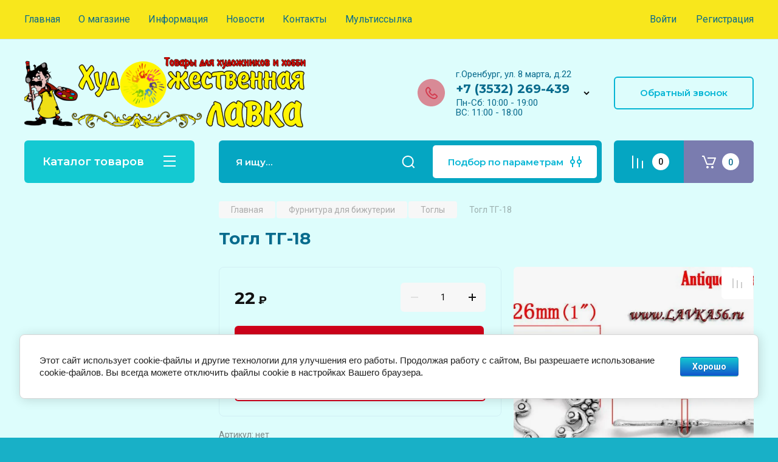

--- FILE ---
content_type: text/html; charset=utf-8
request_url: https://lavka56.ru/magazin/product/togl-tg-18
body_size: 53220
content:
<!doctype html>
<html lang="ru">

<head>
<meta charset="utf-8">
<meta name="robots" content="all"/>
<title>Тогл ТГ-18</title>
<!-- assets.top -->
<script src="/g/libs/nocopy/1.0.0/nocopy.for.all.js" ></script>
<!-- /assets.top -->

<meta name="description" content="Тогл ТГ-18">
<meta name="keywords" content="Тогл ТГ-18">
<meta name="SKYPE_TOOLBAR" content="SKYPE_TOOLBAR_PARSER_COMPATIBLE">
<meta name="viewport" content="width=device-width, initial-scale=1.0, maximum-scale=1.0, user-scalable=no">
<meta name="format-detection" content="telephone=no">
<meta http-equiv="x-rim-auto-match" content="none">

<!-- JQuery -->
<script src="/g/libs/jquery/1.10.2/jquery.min.js" charset="utf-8"></script>
<!-- JQuery -->

<!-- Common js -->
	<link rel="stylesheet" href="/g/css/styles_articles_tpl.css">
<meta name="yandex-verification" content="0a31b51060e93b8a" />
<meta name="google-site-verification" content="B5gzmqvgdYlYXSKXEUqoN2T9N5SDpPpa4osPV4TsnJY" />

            <!-- 46b9544ffa2e5e73c3c971fe2ede35a5 -->
            <script src='/shared/s3/js/lang/ru.js'></script>
            <script src='/shared/s3/js/common.min.js'></script>
        <link rel='stylesheet' type='text/css' href='/shared/s3/css/calendar.css' /><link rel="stylesheet" href="/g/libs/lightgallery-proxy-to-hs/lightgallery.proxy.to.hs.min.css" media="all" async>
<script src="/g/libs/lightgallery-proxy-to-hs/lightgallery.proxy.to.hs.stub.min.js"></script>
<script src="/g/libs/lightgallery-proxy-to-hs/lightgallery.proxy.to.hs.js" async></script>
<link rel="icon" href="/favicon.png" type="image/png">

<link rel='stylesheet' type='text/css' href='/t/images/__csspatch/4/patch.css'/>

<!--s3_require-->
<link rel="stylesheet" href="/g/basestyle/1.0.1/user/user.css" type="text/css"/>
<link rel="stylesheet" href="/g/basestyle/1.0.1/cookie.message/cookie.message.css" type="text/css"/>
<link rel="stylesheet" href="/g/basestyle/1.0.1/user/user.blue.css" type="text/css"/>
<script type="text/javascript" src="/g/basestyle/1.0.1/user/user.js" async></script>
<link rel="stylesheet" href="/g/basestyle/1.0.1/cookie.message/cookie.message.blue.css" type="text/css"/>
<script type="text/javascript" src="/g/basestyle/1.0.1/cookie.message/cookie.message.js" async></script>
<!--/s3_require-->
<!-- Common js -->

<!-- Shop init -->
			
		
		
		
			<link rel="stylesheet" type="text/css" href="/g/shop2v2/default/css/theme.less.css">		
			<script type="text/javascript" src="/g/printme.js"></script>
		<script type="text/javascript" src="/g/shop2v2/default/js/tpl.js"></script>
		<script type="text/javascript" src="/g/shop2v2/default/js/baron.min.js"></script>
		
			<script type="text/javascript" src="/g/shop2v2/default/js/shop2.2.js"></script>
		
	<script type="text/javascript">shop2.init({"productRefs": [],"apiHash": {"getPromoProducts":"3dbe015ea396b61f9e93aec76171d347","getSearchMatches":"dee225408d0022173abe74e852002090","getFolderCustomFields":"2af5e86d5d8f5159e33e08683aa73a1a","getProductListItem":"469b847d7de222994cc5c25aaf284402","cartAddItem":"973bc267582fa701b512741f80da9933","cartRemoveItem":"451bff40223ab9b00905ed05ba189965","cartUpdate":"a0ad7b507fd8ad7104027a0cf3ae5a44","cartRemoveCoupon":"3a11ca63bf724db09c81777364bc2a59","cartAddCoupon":"69dca396f36e1962fa31ba4487d255a9","deliveryCalc":"1ca9010354dd38dc9fc2586488f0dc80","printOrder":"9d4c00c31aae47d10168933792f78798","cancelOrder":"4c45d7543eef79c276ad7537761a0ff0","cancelOrderNotify":"0859510605a5f5003fc419d21eaddd7a","repeatOrder":"62a6cff5fd763e62234d9458a30c4db1","paymentMethods":"8ac6b67913222c49533f424784f2d6e8","compare":"64933d2a5397f86192644bc0b34a5b7c"},"hash": null,"verId": 2931059,"mode": "product","step": "","uri": "/magazin","IMAGES_DIR": "/d/","my": {"gr_selected_theme":8,"show_rating_sort":true,"show_amount_sort":true,"gr_pagelist_version":"global:shop2.2.110-paintwork-pagelist.tpl","gr_cart_preview_version":"2.2.110-paintwork-products-shop-cart-preview","gr_filter_version":"global:shop2.2.110-auto-accessories-adaptive-store-filter.tpl","gr_cart_page_version":"global:shop2.2.110-paintwork-cart.tpl","gr_product_template_name":"shop2.2.110-paintwork-product-list-thumbs.tpl","gr_product_page_version":"global:shop2.2.110-paintwork-product.tpl","gr_collections_item":"global:shop2.2.110-paintwork-product-item-collections.tpl","gr_compare_tooltip":"\u0421\u0440\u0430\u0432\u043d\u0438\u0442\u044c","gr_compare_tooltip_added":"\u0423\u0434\u0430\u043b\u0438\u0442\u044c","buy_alias":"\u0412 \u043a\u043e\u0440\u0437\u0438\u043d\u0443","buy_mod":true,"buy_kind":true,"on_shop2_btn":true,"gr_auth_placeholder":true,"gr_show_collcetions_amount":true,"gr_kinds_slider":true,"gr_cart_titles":true,"gr_filter_remodal_res":"1260","gr_sorting_no_filter":true,"gr_filter_remodal":true,"gr_filter_range_slider":false,"gr_search_range_slider":false,"gr_add_to_compare_text":"\u0421\u0440\u0430\u0432\u043d\u0438\u0442\u044c","gr_search_form_title":"\u041f\u041e\u0418\u0421\u041a \u041f\u041e \u041f\u0410\u0420\u0410\u041c\u0415\u0422\u0420\u0410\u041c","gr_vendor_in_thumbs":true,"gr_show_titles":true,"gr_show_options_text":"\u0412\u0441\u0435 \u043f\u0430\u0440\u0430\u043c\u0435\u0442\u0440\u044b","gr_pagelist_only_icons":true,"gr_filter_title_text":"\u0424\u0418\u041b\u042c\u0422\u0420","gr_filter_btn_text":"\u0424\u0418\u041b\u042c\u0422\u0420","gr_filter_reset_text":"\u041e\u0447\u0438\u0441\u0442\u0438\u0442\u044c","gr_card_slider_class":" vertical","gr_product_one_click":"\u041a\u0443\u043f\u0438\u0442\u044c \u0432 1 \u043a\u043b\u0438\u043a","gr_options_more_btn":"\u0412\u0441\u0435 \u043f\u0430\u0440\u0430\u043c\u0435\u0442\u0440\u044b","gr_cart_auth_remodal":true,"gr_cart_show_options_text":"\u041f\u043e\u043a\u0430\u0437\u0430\u0442\u044c \u043f\u0430\u0440\u0430\u043c\u0435\u0442\u0440\u044b","gr_cart_clear_btn_class":"clear_btn","gr_cart_back_btn":"\u041a \u043f\u043e\u043a\u0443\u043f\u043a\u0430\u043c","gr_cart_total_title":"\u0420\u0430\u0441\u0447\u0435\u0442","gr_cart_total_text":"\u0421\u0443\u043c\u043c\u0430 \u0437\u0430\u043a\u0430\u0437\u0430:","gr_cart_autoriz_btn_class":"cart_buy_rem","gr_cart_regist_btn_class":"cart_regist_btn","gr_coupon_placeholder":"\u041a\u0443\u043f\u043e\u043d","gr_my_title_param_button":false,"fold_btn_tit":"\u041a\u0430\u0442\u0430\u043b\u043e\u0433 \u0442\u043e\u0432\u0430\u0440\u043e\u0432","fold_mobile_title":"\u041a\u0430\u0442\u0430\u043b\u043e\u0433","search_btn_tit":"\u041f\u043e\u0434\u0431\u043e\u0440 \u043f\u043e \u043f\u0430\u0440\u0430\u043c\u0435\u0442\u0440\u0430\u043c","search_form_btn":"\u041d\u0430\u0439\u0442\u0438","gr_show_nav_btns":true,"gr_hide_no_amount_rating":"true","price_fa_rouble":false,"gr_filter_placeholders":true,"gr_filter_only_field_title":true,"gr_comments_only_field_placeholder":true,"gr_coupon_used_text":"\u0418\u0441\u043f\u043e\u043b\u044c\u0437\u043e\u0432\u0430\u043d\u043d\u044b\u0439","gr_pluso_title":"\u041f\u043e\u0434\u0435\u043b\u0438\u0442\u044c\u0441\u044f","gr_show_one_click_in_thumbs":true,"gr_pagelist_lazy_load":true,"lazy_load_subpages":true,"gr_img_lazyload":true,"gr_buy_btn_data_url":true,"gr_product_preview_title":"\u0414\u043e\u0431\u0430\u0432\u043b\u0435\u043d \u0432 \u043a\u043e\u0440\u0437\u0438\u043d\u0443"},"shop2_cart_order_payments": 2,"cf_margin_price_enabled": 0,"maps_yandex_key":"","maps_google_key":""});</script>
<style type="text/css">.product-item-thumb {width: 350px;}.product-item-thumb .product-image, .product-item-simple .product-image {height: 350px;width: 350px;}.product-item-thumb .product-amount .amount-title {width: 254px;}.product-item-thumb .product-price {width: 300px;}.shop2-product .product-side-l {width: 200px;}.shop2-product .product-image {height: 190px;width: 200px;}.shop2-product .product-thumbnails li {width: 56px;height: 56px;}</style>
<!-- Shop init -->

	<style>
		.main-slider{margin-bottom:30px;position:relative;height:420px;overflow:hidden;height:auto}@media (max-width: 767px){.main-slider{margin-left:-16px;margin-right:-16px;margin-bottom:0;height:auto}}.main-slider__inner_slid{height:auto;margin:-3px 0}.main-slider__item_slid{height:auto;padding-top:37.5%;position:relative;display:block;width:100%;text-decoration:none}@media (max-width: 1280px){.main-slider__item_slid{padding-top:40%}}@media (max-width: 767px){.main-slider__item_slid{padding-top:unset;height:320px}}@media (max-width: 425px){.main-slider__item_slid{height:220px}}.main-slider__item_in{display:block}.main-slider__image_slid{position:absolute;top:0;left:0;width:100%;height:100%;display:block}.main-slider__image_slid.slider_overlay:before{position:absolute;content:'';top:0;left:0;width:100%;height:100%}.main-slider__image_slid.mobile_image{display:none}@media (max-width: 639px){.main-slider__image_slid.mobile_image{display:block}}.main-slider__slid_text{position:relative;display:-moz-box;display:-webkit-box;display:-webkit-flex;display:-moz-flex;display:-ms-flexbox;display:flex;-webkit-box-direction:normal;-webkit-box-orient:vertical;-moz-box-direction:normal;-moz-box-orient:vertical;-webkit-flex-direction:column;-moz-flex-direction:column;-ms-flex-direction:column;flex-direction:column;-webkit-box-align:start;-ms-flex-align:start;-webkit-align-items:flex-start;-moz-align-items:flex-start;align-items:flex-start;-webkit-box-pack:center;-ms-flex-pack:center;-webkit-justify-content:center;-moz-justify-content:center;justify-content:center;width:50%;padding:20px 20px 20px 40px;height:100%;position:absolute;top:0;bottom:0}@media (max-width: 1260px){.main-slider__slid_text{width:70%;padding-left:30px}}@media (max-width: 767px){.main-slider__slid_text{width:100%;padding:15px 36px}}@media (max-width: 479px){.main-slider__slid_text{padding-right:16px;padding-left:16px}}.main-slider__slid_flag{padding:5px 14px 5px 16px;display:inline-block;font-family:Montserrat,sans-serif;height:auto;line-height:22px;font-weight:700;text-align:center;margin-bottom:10px;position:relative;margin-top:20px;margin-bottom:7px;padding:5px 15px;min-width:76px}@media (max-width: 767px){.main-slider__slid_flag{margin-bottom:5px;padding:4px 12px;min-width:54px;line-height:14px}}@media (max-width: 479px){.main-slider__slid_flag{margin-top:6px;margin-bottom:6px}}.main-slider__slid_tit{margin-top:8px;margin-bottom:8px;font-family:Montserrat,sans-serif;line-height:1.1em;font-weight:700;display:block}@media (max-width: 1023px){.main-slider__slid_tit{margin-top:4px;margin-bottom:4px}}@media (max-width: 479px){.main-slider__slid_tit{margin-top:4px;margin-bottom:4px}}.main-slider__slid_desc{margin-top:8px;margin-bottom:8px;display:block}@media (max-width: 1023px){.main-slider__slid_desc{margin-top:4px;margin-bottom:4px}}@media (max-width: 479px){.main-slider__slid_desc{margin-top:2px;margin-bottom:2px;line-height:1.2}}.main-slider__slid_btn{display:inline-block;margin-top:15px;margin-bottom:0;padding:18px 30px;font-family:Montserrat,sans-serif;line-height:1.1em;font-weight:600;text-decoration:none;position:relative;z-index:1;transition:all .3s;overflow:hidden;margin-top:26px;margin-bottom:0}@media (max-width: 1023px){.main-slider__slid_btn{padding:16px 30px;margin-top:10px}}@media (max-width: 479px){.main-slider__slid_btn{padding:12px 16px}}.main-slider__slid_btn:before{position:absolute;content:'';z-index:-1;top:0;right:0;width:0;height:100%;transition:all .3s}.main-slider__slid_btn:hover:before{width:100%}@media (max-width: 767px){.main-slider__slid_btn.slider_btn_hide{display:none}}.main-slider .slick-prev,.main-slider .slick-next{position:absolute;right:0;z-index:1;width:60px;height:60px}@media (max-width: 1280px){.main-slider .slick-prev,.main-slider .slick-next{width:50px;height:50px}}.main-slider .slick-prev{top:20px;right:20px}@media (max-width: 767px){.main-slider .slick-prev{bottom:0;right:40px}}.main-slider .slick-next{bottom:20px;right:20px}.main-slider .slick-next:before{transform:rotate(180deg)}.main-slider ul.slick-dots{display:flex;flex-direction:column;position:absolute;right:45px;top:calc(50% - 110px);margin:0;height:220px;align-items:center;justify-content:center}.main-slider ul.slick-dots li{margin:8px 0}@media (max-width: 1023px){.main-slider ul.slick-dots li{margin:4px 0}}@media (max-width: 767px){.main-slider ul.slick-dots li{margin:0 4px}}.main-slider ul.slick-dots li.slick-active{margin:7px 0}@media (max-width: 1023px){.main-slider ul.slick-dots li.slick-active{margin:3px 0}}@media (max-width: 767px){.main-slider ul.slick-dots li.slick-active{margin:0 4px}}@media (min-width: 768px) and (max-width: 1280px){.main-slider ul.slick-dots{right:40px}}@media (max-width: 767px){.main-slider ul.slick-dots{flex-direction:row;height:auto;width:220px;top:calc(100% - 30px);right:calc(50% - 110px)}}@media (max-width: 425px){.main-slider ul.slick-dots{top:calc(100% - 20px)}}.main-slider .slider_counter{position:absolute;min-width:80px;top:0;right:0;padding:12px 10px;font-family:Montserrat,sans-serif;line-height:1em;font-weight:600;text-align:center;display:-moz-box;display:-webkit-box;display:-webkit-flex;display:-moz-flex;display:-ms-flexbox;display:flex;-webkit-box-pack:center;-ms-flex-pack:center;-webkit-justify-content:center;-moz-justify-content:center;justify-content:center;display:none}@media (max-width: 767px){.main-slider .slider_counter{bottom:0;top:auto;right:auto;left:0;padding:17.5px 10px;min-width:52px}}.main-slider .slider_counter .slider_del{padding:0 5px}
		@media (min-width: 1261px){.main-slider__inner_slid:not(.slick-slider){height: 400px;overflow: hidden;}}
	</style>


<!-- Custom styles -->
<link rel="stylesheet" href="/g/libs/jqueryui/datepicker-and-slider/css/jquery-ui.css">
<link rel="stylesheet" href="/g/libs/lightgallery/v1.2.19/lightgallery.css">
<link rel="stylesheet" href="/g/libs/remodal/css/remodal.css">
<link rel="stylesheet" href="/g/libs/remodal/css/remodal-default-theme.css">
<link rel="stylesheet" href="/g/libs/waslide/css/waslide.css">
<!-- Custom styles -->


<!-- Custom js -->
<script src="/g/libs/jquery-responsive-tabs/1.6.3/jquery.responsiveTabs.min.js" charset="utf-8"></script>
<script src="/g/libs/jquery-match-height/0.7.2/jquery.matchHeight.min.js" charset="utf-8"></script>
<script src="/g/libs/jqueryui/datepicker-and-slider/js/jquery-ui.min.js" charset="utf-8"></script>
<script src="/g/libs/jqueryui/touch_punch/jquery.ui.touch_punch.min.js" charset="utf-8"></script>

<script src="/g/libs/owl-carousel/2.3.4/owl.carousel.min.js" charset="utf-8"></script>


<script src="/g/libs/flexmenu/1.6.2/flexmenu.min.js" charset="utf-8"></script> <script src="/g/libs/flexmenu/1.6.2/modernizr.custom.js" charset="utf-8"></script>  
<script src="/g/libs/lightgallery/v1.2.19/lightgallery.js" charset="utf-8"></script>
<script src="/g/libs/jquery-slick/1.6.0/slick.min.js" charset="utf-8"></script>
<script src="/g/libs/remodal/js/remodal.js" charset="utf-8"></script>
<script src="/g/libs/waslide/js/animit.js"></script>
<script src="/g/libs/waslide/js/waslide.js"></script>

<script src="/g/libs/timer/js/timer.js" charset="utf-8"></script>

<!-- Custom js -->

<!-- Site js -->
<script src="/g/s3/misc/form/shop-form/shop-form-minimal.js" charset="utf-8"></script>
<script src="/g/templates/shop2/2.110.2/auto-accessories/js/plugins.js" charset="utf-8"></script>

<!-- Site js -->




<link rel="stylesheet" href="/g/libs/jquery-popover/0.0.4/jquery.popover.css">
<script src="/g/libs/jquery-popover/0.0.4/jquery.popover.js" charset="utf-8"></script>

<!-- Theme styles -->

	
		    <link rel="stylesheet" href="/g/templates/shop2/2.110.2/universal-shop-pro/themes/theme8/theme.scss.css">
	
<!-- Theme styles -->

<!-- Main js -->
	<script src="/g/templates/shop2/2.110.2/universal-shop-pro/js/shop_main.js" charset="utf-8"></script>
<!-- Main js -->


<link rel="stylesheet" href="/g/templates/shop2/2.110.2/universal-shop-pro/css/global_styles.css">
<meta name="yandex-verification" content="e995fdaa0d08f319" />
</head><link rel="stylesheet" href="/t/v10474/images/site.addons.scss.css">
<body class="site">
	
	   
		   
   <div class="site_wrap"  data-bg="/thumb/2/COQMWTR9Tz-WtdgdCgZscA/1920r1080/d/bg2.png" >
	   <div class="mobile_panel_wrap">
	      <div class="mobile__panel">
	         <a class="close-button"><span>&nbsp;</span></a>
	         <div class="mobile_panel_inner">
	            <div class="mobile_menu_prev">
	            	<div class="btn_next_menu"><span>Меню</span></div>
	            	<div class="registration_wrap">
	            		
	            									<a href="/users" class="login">
				         		Войти
				         	</a>
				         	
				         	<a href="/users/register" class="registration">
				         		Регистрация
				         	</a>
									         	
			         </div>
	                <nav class="mobile_shared_wrap">                    
	                </nav>
	
	            </div>
	            <div class="mobile_menu_next">
	               <div class="btn_prev_menu"><span>Назад</span></div>
	               
	            </div>
	            <div class="mobile_brands">
	               <div class="btn_prev_menu"><span class="prev">Назад</span> <a href="javascript:void(0);" class="close-button"></a></div>
	               
	            </div>
	         </div>
	      </div>
	   </div>

	   <div class="site__wrapper site__wrapper-timer">
       			      <div class="top-menu block_padding">
	         
	         				<div class="top-menu__inner">
					<ul class="top_menu menu-default top-menu__items">
				        				
				            				
				            				                <li class="has-child opened"><a href="/"><span>Главная</span></a>
				            				            				
				        				
				            				                				                        </li>
				                    				                				            				
				            				                <li class="has-child"><a href="/o-kompanii"><span>О магазине</span></a>
				            				            				
				        				
				            				                				                        <ul>
				                    				            				
				            				                <li class=""><a href="/otzyvy-o-nas"><span>Отзывы о нас</span></a>
				            				            				
				        				
				            				                				                        </li>
				                    				                            </ul>
				                        </li>
				                    				                				            				
				            				                <li class="has-child"><a href="/informatsiya"><span>Информация</span></a>
				            				            				
				        				
				            				                				                        <ul>
				                    				            				
				            				                <li class=""><a href="/oplata"><span>Оплата</span></a>
				            				            				
				        				
				            				                				                        </li>
				                    				                				            				
				            				                <li class=""><a href="/dostavka"><span>Доставка</span></a>
				            				            				
				        				
				            				                				                        </li>
				                    				                            </ul>
				                        </li>
				                    				                				            				
				            				                <li class=""><a href="/news"><span>Новости</span></a>
				            				            				
				        				
				            				                				                        </li>
				                    				                				            				
				            				                <li class=""><a href="/kontakty"><span>Контакты</span></a>
				            				            				
				        				
				            				                				                        </li>
				                    				                				            				
				            				                <li class=""><a href="/multissylka"><span>Мультиссылка</span></a>
				            				            				
				        				        </li>
				    </ul>
				    				</div>
				         
	         <div class="registration_wrap">
	         	
	         					
					<div class="login" data-remodal-target="login_popap">
		         		Войти
		         	</div>
		         	
		         	<a href="/users/register" class="registration">
	         			Регистрация
		         	</a>
					         </div>
	      </div>
	      <div class="site__inner site__inner-timer">
	         <header class="site-header block_padding no-slider">
	            <div class="company-info">
	            		            									<a href="https://lavka56.ru" class="company-info__logo_pic"><img src="/thumb/2/frggTkZB4dBqT-KrDHyBEw/900c700/d/logotip.png" style="max-width: 900px;" alt=""></a>
																	            </div>
	            <div class="head-contacts">
	               <div class="head-contacts__inner">
	                  
	                  	                  <div class="head-contacts__phones">
	                     <div class="head-contacts__phones-inner">
	                        <div class="div-block">
	                        			                        				                        				                        						                     			<div class="head-contacts__title">г.Оренбург, ул. 8 марта, д.22</div>
				                     					                        		<div><a href="tel:+7 (3532) 269-439" class="link">+7 (3532) 269-439</a></div>
			                        			                        		                        		                        </div>
	                        	                        <div class="head-contacts__phone-time">Пн-Сб: 10:00 - 19:00<br />
ВС:    11:00 - 18:00</div>
	                        	                     </div>
	                    <div class="phones_popup" data-remodal-target="phones_popup">Просмотр</div>
	                  </div>
	                  	               </div>
	               <div class="head-conracts__recall"><span data-remodal-target="form_top_popap" class="head-conracts__recall-btn w-button">Обратный звонок</span></div>	            </div>
	         </header>
	         
 	         <div data-remodal-id="fixed-categor" class="remodal fixed-categor" role="dialog" data-remodal-options="hashTracking: false">
	         	<button data-remodal-action="close" class="close-button"><span>&nbsp;</span></button>
	         	<input id="cat-tab" type="radio" name="tabs" checked><!--
	            --><label for="cat-tab" title="Категории" class="cat-tab">Категории</label><!--
	            --><input id="brand-tab" type="radio" name="tabs" ><!--
	            --><label for="brand-tab" title="Бренды" class="brand-tab">Бренды</label>
	         </div>
	         
  	         <div class="site-fixed-panel">
				<div class="shop-modules__folders" data-remodal-target="fixed-categor">
				  <div class="shop-modules__folders-title">Каталог товаров</div>
				  <div class="shop-modules__folder-icon"></div>
				</div>
				<div class="shop-modules__folders_mobile">
					<div class="shop-modules__folder-icon"></div>
				</div>
	         	<nav class="top-menu__inner">            
	            	<ul class="top-menu__items"><li class="opened active"><a href="/" >Главная</a></li><li class="has-child"><a href="/o-kompanii" >О магазине</a><ul class="level-2"><li><a href="/otzyvy-o-nas" >Отзывы о нас</a></li></ul></li><li class="has-child"><a href="/informatsiya" >Информация</a><ul class="level-2"><li><a href="/oplata" >Оплата</a></li><li><a href="/dostavka" >Доставка</a></li></ul></li><li><a href="/news" >Новости</a></li><li><a href="/kontakty" >Контакты</a></li><li><a href="/multissylka" >Мультиссылка</a></li></ul>	         	</nav>
	         	<div class="shop-modules__right">
	               					<div class="compare-block">
						<a href="/magazin/compare" class="compare-block__link" target="_blank">&nbsp;</a>
						<div class="compare-block__amount">0</div>
					</div>
	               	               
   	               <div class="shop-modules__cart cart_popup_btn cart_amount_null" >
		               		
												
							<a href="/magazin/cart" class="site-header__cart_btn">
								<span class="shop-modules__cart-amount">0</span>
							</a>
								
								                  
	               </div>
	               
	          	</div>
	         </div>
	         
	         
	         <div class="shop-modules block_padding">
	            <div class="shop-modules__inner">
	               <div class="shop-modules__folders active">
	                  <div class="shop-modules__folders-title">Каталог товаров</div>
	                  <div class="shop-modules__folder-icon"></div>
	               </div>
	               <div class="shop-modules__folders_mobile">
	                  <div class="shop-modules__folder-icon"></div>
	               </div>
	                <div class="shop-modules__search">
	                     <nav class="search_catalog_top">
	                     	<div class="search_catalog_top-in">
	                     											<form action="/magazin/search" enctype="multipart/form-data" method="get" class="shop-modules__search-form w-form">
									     <input type="text" id="s[name]" name="search_text" autocomplete="off" placeholder="Я ищу…" class="shop-modules__search-input w-input">
									     <button class="shop-modules__search-btn w-button">Найти</button>
									<re-captcha data-captcha="recaptcha"
     data-name="captcha"
     data-sitekey="6LcNwrMcAAAAAOCVMf8ZlES6oZipbnEgI-K9C8ld"
     data-lang="ru"
     data-rsize="invisible"
     data-type="image"
     data-theme="light"></re-captcha></form>              
		                       			                    </div>
				     	 </nav>
	                    <div data-remodal-target="search_popap" class="shop-modules__search-popup w-button">Подбор по параметрам</div>
	                </div>
	               <div class="mobile-contacts" data-remodal-target="phones_popup">&nbsp;</div>
	               <div class="mobile-search" data-remodal-target="search_popap">&nbsp;</div>
	               
	                <div class="shop-modules__right">
		               						<div class="compare-block">
							<a href="/magazin/compare" class="compare-block__link" target="_blank">&nbsp;</a>
							<div class="compare-block__amount">0</div>
						</div>
		               						
		               <div class="shop-modules__cart cart_popup_btn cart_amount_null" >
		               		
							
														
						<a href="/magazin/cart" class="site-header__cart_btn">
							<span class="shop-modules__cart-amount">0</span>
						</a>
							
									                  
		               </div>
		          	</div>
	            </div>
	         </div>
	         
	         <div class="site-content content_shop_pages">
	            <div class="site-content__inner block_padding">
	              
	               <div class="site-content__left">
	                  
	                  					    <nav class="folders-nav">
					        <ul class="folders_menu">
					        	
					        	<div class="brand-search">
					        		<span>
					        			Искать по бренду
					        		</span>
					        	</div>
					        	
					            					                					            					                					                    					
					                    					                        <li class="cat-item firstlevel has sublevel">
												<a href="/magazin/folder/akvarelnye-kraski-i-karandashi" class="hasArrow ">
													
						                        							                        		<span class="cat-item__title  padding">Акварельные краски и карандаши</span>
					                        		
					                        	</a>
					                    					                    																									                					            					                					                    					                        					                            <ul>
					                            	<li class="parentItem"><a href="/magazin/folder/akvarelnye-kraski-i-karandashi"><span>Акварельные краски и карандаши</span></a></li>
					                        					                    					
					                    					                        <li class=" has sublevel"> 
					                        	<a class="hasArrow" href="/magazin/folder/akvarelnye-karandashi-i-markery">Акварельные карандаши</a>
					                    					                    																									                					            					                					                    					                        					                            <ul>
					                            	<li class="parentItem"><a href="/magazin/folder/akvarelnye-karandashi-i-markery"><span>Акварельные карандаши</span></a></li>
					                        					                    					
					                    					                        <li class=""> 
					                        	<a href="/magazin/folder/akvarelnyj-karandash-marino-cretacolor">Акварельный карандаш  Marino Cretacolor/ K-i-N</a>
					                    					                    																									                					            					                					                    					                        					                            </li>
					                            					                        					                    					
					                    					                        <li class=""> 
					                        	<a href="/magazin/folder/akvarelnye-karandashi-belye-nochi">Акварельные карандаши Белые Ночи</a>
					                    					                    																									                					            					                					                    					                        					                            </li>
					                            					                        					                    					
					                    					                        <li class=""> 
					                        	<a href="/magazin/folder/akvarelnye-karandashi-koh-i-noor">Акварельные карандаши Koh-i-Noor</a>
					                    					                    																									                					            					                					                    					                        					                            </li>
					                            					                        					                    					
					                    					                        <li class=""> 
					                        	<a href="/magazin/folder/nabory-akvarelnyh-karandashej">Наборы акварельных карандашей</a>
					                    					                    																									                					            					                					                    					                        					                            </li>
					                            					                                </ul>
					                                </li>
					                            					                        					                    					
					                    					                        <li class=" has sublevel"> 
					                        	<a class="hasArrow" href="/magazin/folder/v-kyuvetah">В кюветах</a>
					                    					                    																									                					            					                					                    					                        					                            <ul>
					                            	<li class="parentItem"><a href="/magazin/folder/v-kyuvetah"><span>В кюветах</span></a></li>
					                        					                    					
					                    					                        <li class=""> 
					                        	<a href="/magazin/folder/van-gogh">Van Gogh акварель</a>
					                    					                    																									                					            					                					                    					                        					                            </li>
					                            					                        					                    					
					                    					                        <li class=""> 
					                        	<a href="/magazin/folder/belye-nochi">Белые Ночи</a>
					                    					                    																									                					            					                					                    					                        					                            </li>
					                            					                                </ul>
					                                </li>
					                            					                        					                    					
					                    					                        <li class=""> 
					                        	<a href="/magazin/folder/v-tubah-akvarel">В тубах</a>
					                    					                    																									                					            					                					                    					                        					                            </li>
					                            					                        					                    					
					                    					                        <li class=""> 
					                        	<a href="/magazin/folder/nabory-akvareli">Наборы акварели</a>
					                    					                    																									                					            					                					                    					                        					                            </li>
					                            					                        					                    					
					                    					                        <li class=""> 
					                        	<a href="/magazin/folder/vspomogatelnye-tovary-dlya-akvareli">Вспомогательные товары для акварели</a>
					                    					                    																									                					            					                					                    					                        					                            </li>
					                            					                        					                    					
					                    					                        <li class=""> 
					                        	<a href="/magazin/folder/penaly-dlya-akvareli">Пеналы/палитры для акварели</a>
					                    					                    																									                					            					                					                    					                        					                            </li>
					                            					                                </ul>
					                                </li>
					                            					                        					                    					
					                    					                        <li class="cat-item firstlevel has sublevel">
												<a href="/magazin/folder/akrilovye-kraski" class="hasArrow ">
													
						                        							                        		<span class="cat-item__title  padding">Акриловые краски</span>
					                        		
					                        	</a>
					                    					                    																									                					            					                					                    					                        					                            <ul>
					                            	<li class="parentItem"><a href="/magazin/folder/akrilovye-kraski"><span>Акриловые краски</span></a></li>
					                        					                    					
					                    					                        <li class=""> 
					                        	<a href="/magazin/folder/luxart-metallik-i-perlamutr">LUXART металлик и перламутр</a>
					                    					                    																									                					            					                					                    					                        					                            </li>
					                            					                        					                    					
					                    					                        <li class=""> 
					                        	<a href="/magazin/folder/gamma-akril">Гамма акрил</a>
					                    					                    																									                					            					                					                    					                        					                            </li>
					                            					                        					                    					
					                    					                        <li class=" has sublevel"> 
					                        	<a class="hasArrow" href="/magazin/folder/ladoga-akril-rossiya-spb">Ладога акрил (Россия СПб)</a>
					                    					                    																									                					            					                					                    					                        					                            <ul>
					                            	<li class="parentItem"><a href="/magazin/folder/ladoga-akril-rossiya-spb"><span>Ладога акрил (Россия СПб)</span></a></li>
					                        					                    					
					                    					                        <li class=""> 
					                        	<a href="/magazin/folder/ladoga-akril-46-ml">Ладога акрил 46 мл</a>
					                    					                    																									                					            					                					                    					                        					                            </li>
					                            					                        					                    					
					                    					                        <li class=""> 
					                        	<a href="/magazin/folder/ladoga-akril-100-ml">Ладога акрил 100 мл</a>
					                    					                    																									                					            					                					                    					                        					                            </li>
					                            					                        					                    					
					                    					                        <li class=""> 
					                        	<a href="/magazin/folder/ladoga-akril-220-ml">Ладога акрил 220 мл</a>
					                    					                    																									                					            					                					                    					                        					                            </li>
					                            					                        					                    					
					                    					                        <li class=""> 
					                        	<a href="/magazin/folder/ladoga-akril-500-ml">Ладога акрил 500 мл</a>
					                    					                    																									                					            					                					                    					                        					                            </li>
					                            					                                </ul>
					                                </li>
					                            					                        					                    					
					                    					                        <li class=" has sublevel"> 
					                        	<a class="hasArrow" href="/magazin/folder/tair-akril">Таир акрил</a>
					                    					                    																									                					            					                					                    					                        					                            <ul>
					                            	<li class="parentItem"><a href="/magazin/folder/tair-akril"><span>Таир акрил</span></a></li>
					                        					                    					
					                    					                        <li class=""> 
					                        	<a href="/magazin/folder/akril-art">Акрил - Арт</a>
					                    					                    																									                					            					                					                    					                        					                            </li>
					                            					                        					                    					
					                    					                        <li class=""> 
					                        	<a href="/magazin/folder/hobbi-delux">Хобби DeLux</a>
					                    					                    																									                					            					                					                    					                        					                            </li>
					                            					                                </ul>
					                                </li>
					                            					                        					                    					
					                    					                        <li class=" has sublevel"> 
					                        	<a class="hasArrow" href="/magazin/folder/decola-akril-rossiya-spb">Decola акрил (Россия СПб)</a>
					                    					                    																									                					            					                					                    					                        					                            <ul>
					                            	<li class="parentItem"><a href="/magazin/folder/decola-akril-rossiya-spb"><span>Decola акрил (Россия СПб)</span></a></li>
					                        					                    					
					                    					                        <li class=""> 
					                        	<a href="/magazin/folder/glyancevye">Глянцевые</a>
					                    					                    																									                					            					                					                    					                        					                            </li>
					                            					                        					                    					
					                    					                        <li class=""> 
					                        	<a href="/magazin/folder/matovye">Матовые</a>
					                    					                    																									                					            					                					                    					                        					                            </li>
					                            					                        					                    					
					                    					                        <li class=""> 
					                        	<a href="/magazin/folder/perlamutrovye">Перламутровые</a>
					                    					                    																									                					            					                					                    					                        					                            </li>
					                            					                        					                    					
					                    					                        <li class=""> 
					                        	<a href="/magazin/folder/fluorescentnye">Флуоресцентные</a>
					                    					                    																									                					            					                					                    					                        					                            </li>
					                            					                        					                    					
					                    					                        <li class=""> 
					                        	<a href="/magazin/folder/interferiruyushchij">Интерферирующий</a>
					                    					                    																									                					            					                					                    					                        					                            </li>
					                            					                                </ul>
					                                </li>
					                            					                        					                    					
					                    					                        <li class=""> 
					                        	<a href="/magazin/folder/master-klass-akril">Мастер Класс акрил</a>
					                    					                    																									                					            					                					                    					                        					                            </li>
					                            					                        					                    					
					                    					                        <li class=""> 
					                        	<a href="/magazin/folder/nabory-akrila">Наборы акрила</a>
					                    					                    																									                					            					                					                    					                        					                            </li>
					                            					                        					                    					
					                    					                        <li class=""> 
					                        	<a href="/magazin/folder/akrilovye-markery">Акриловые маркеры</a>
					                    					                    																									                					            					                					                    					                        					                            </li>
					                            					                                </ul>
					                                </li>
					                            					                        					                    					
					                    					                        <li class="cat-item firstlevel has sublevel">
												<a href="/magazin/folder/bumaga" class="hasArrow ">
													
						                        							                        		<span class="cat-item__title  padding">Бумага и картон</span>
					                        		
					                        	</a>
					                    					                    																									                					            					                					                    					                        					                            <ul>
					                            	<li class="parentItem"><a href="/magazin/folder/bumaga"><span>Бумага и картон</span></a></li>
					                        					                    					
					                    					                        <li class=" has sublevel"> 
					                        	<a class="hasArrow" href="/magazin/folder/albomy-sketchbuki">Альбомы и скетчбуки</a>
					                    					                    																									                					            					                					                    					                        					                            <ul>
					                            	<li class="parentItem"><a href="/magazin/folder/albomy-sketchbuki"><span>Альбомы и скетчбуки</span></a></li>
					                        					                    					
					                    					                        <li class=""> 
					                        	<a href="/magazin/folder/dlya-akvareli-1">Для акварели</a>
					                    					                    																									                					            					                					                    					                        					                            </li>
					                            					                        					                    					
					                    					                        <li class=""> 
					                        	<a href="/magazin/folder/dlya-grafiki">Для графики</a>
					                    					                    																									                					            					                					                    					                        					                            </li>
					                            					                        					                    					
					                    					                        <li class=""> 
					                        	<a href="/magazin/folder/dlya-markerov">Для маркеров</a>
					                    					                    																									                					            					                					                    					                        					                            </li>
					                            					                        					                    					
					                    					                        <li class=""> 
					                        	<a href="/magazin/folder/dlya-maslyanyh-akrilovyh-krasok">Для масляных/акриловых красок</a>
					                    					                    																									                					            					                					                    					                        					                            </li>
					                            					                                </ul>
					                                </li>
					                            					                        					                    					
					                    					                        <li class=""> 
					                        	<a href="/magazin/folder/bumaga-formatnaya-karton">Бумага форматная и картон</a>
					                    					                    																									                					            					                					                    					                        					                            </li>
					                            					                        					                    					
					                    					                        <li class=" has sublevel"> 
					                        	<a class="hasArrow" href="/magazin/folder/cvetnaya-bumaga-karton">Цветная бумага, картон</a>
					                    					                    																									                					            					                					                    					                        					                            <ul>
					                            	<li class="parentItem"><a href="/magazin/folder/cvetnaya-bumaga-karton"><span>Цветная бумага, картон</span></a></li>
					                        					                    					
					                    					                        <li class=""> 
					                        	<a href="/magazin/folder/fotokarton">Фотокартон</a>
					                    					                    																									                					            					                					                    					                        					                            </li>
					                            					                        					                    					
					                    					                        <li class=""> 
					                        	<a href="/magazin/folder/nabory-cvetnoj-bumagi-kartona">Наборы цветной бумаги/картона</a>
					                    					                    																									                					            					                					                    					                        					                            </li>
					                            					                                </ul>
					                                </li>
					                            					                                </ul>
					                                </li>
					                            					                        					                    					
					                    					                        <li class="cat-item firstlevel has sublevel">
												<a href="/magazin/folder/vspomogatelnye-tovary-dlya-zhivopisi" class="hasArrow ">
													
						                        							                        		<span class="cat-item__title  padding">Вспомогательные товары для живописи</span>
					                        		
					                        	</a>
					                    					                    																									                					            					                					                    					                        					                            <ul>
					                            	<li class="parentItem"><a href="/magazin/folder/vspomogatelnye-tovary-dlya-zhivopisi"><span>Вспомогательные товары для живописи</span></a></li>
					                        					                    					
					                    					                        <li class=" has sublevel"> 
					                        	<a class="hasArrow" href="/magazin/folder/laki">Лаки</a>
					                    					                    																									                					            					                					                    					                        					                            <ul>
					                            	<li class="parentItem"><a href="/magazin/folder/laki"><span>Лаки</span></a></li>
					                        					                    					
					                    					                        <li class=""> 
					                        	<a href="/magazin/folder/akrilovye-laki">Акриловые лаки</a>
					                    					                    																									                					            					                					                    					                        					                            </li>
					                            					                        					                    					
					                    					                        <li class=""> 
					                        	<a href="/magazin/folder/laki-dlya-maslyanoj-zhivopisi">Лаки для масляной живописи</a>
					                    					                    																									                					            					                					                    					                        					                            </li>
					                            					                        					                    					
					                    					                        <li class=""> 
					                        	<a href="/magazin/folder/laki-na-smolyanoj-osnove">Лаки на смоляной основе</a>
					                    					                    																									                					            					                					                    					                        					                            </li>
					                            					                        					                    					
					                    					                        <li class=""> 
					                        	<a href="/magazin/folder/fiksativ-dlya-grafiki">Фиксатив для графики</a>
					                    					                    																									                					            					                					                    					                        					                            </li>
					                            					                                </ul>
					                                </li>
					                            					                        					                    					
					                    					                        <li class=""> 
					                        	<a href="/magazin/folder/razbaviteli-zagustiteli-zamedliteli">Разбавители для масляной живописи</a>
					                    					                    																									                					            					                					                    					                        					                            </li>
					                            					                        					                    					
					                    					                        <li class=""> 
					                        	<a href="/magazin/folder/vspomogatelnye-tovary-dlya-akrila">Вспомогательные товары для акрила</a>
					                    					                    																									                					            					                					                    					                        					                            </li>
					                            					                        					                    					
					                    					                        <li class=""> 
					                        	<a href="/magazin/folder/manekeny-gestalta">Манекены (гестальта)</a>
					                    					                    																									                					            					                					                    					                        					                            </li>
					                            					                        					                    					
					                    					                        <li class=" has sublevel"> 
					                        	<a class="hasArrow" href="/magazin/folder/mastihiny">Мастихины</a>
					                    					                    																									                					            					                					                    					                        					                            <ul>
					                            	<li class="parentItem"><a href="/magazin/folder/mastihiny"><span>Мастихины</span></a></li>
					                        					                    					
					                    					                        <li class=""> 
					                        	<a href="/magazin/folder/gamma-mastihin">Гамма мастихин</a>
					                    					                    																									                					            					                					                    					                        					                            </li>
					                            					                        					                    					
					                    					                        <li class=""> 
					                        	<a href="/magazin/folder/sonet-mastihin">Сонет мастихин</a>
					                    					                    																									                					            					                					                    					                        					                            </li>
					                            					                        					                    					
					                    					                        <li class=""> 
					                        	<a href="/magazin/folder/vista-artista-mastihin">Vista-Artista мастихин</a>
					                    					                    																									                					            					                					                    					                        					                            </li>
					                            					                        					                    					
					                    					                        <li class=""> 
					                        	<a href="/magazin/folder/nabory-mastihinov">Наборы мастихинов</a>
					                    					                    																									                					            					                					                    					                        					                            </li>
					                            					                                </ul>
					                                </li>
					                            					                        					                    					
					                    					                        <li class=""> 
					                        	<a href="/magazin/folder/maslenki">Масленки</a>
					                    					                    																									                					            					                					                    					                        					                            </li>
					                            					                        					                    					
					                    					                        <li class=""> 
					                        	<a href="/magazin/folder/porolonovye-valiki-i-kisti">Художественные валики</a>
					                    					                    																									                					            					                					                    					                        					                            </li>
					                            					                        					                    					
					                    					                        <li class=""> 
					                        	<a href="/magazin/folder/palitry">Палитры</a>
					                    					                    																									                					            					                					                    					                        					                            </li>
					                            					                        					                    					
					                    					                        <li class=""> 
					                        	<a href="/magazin/folder/grunty-i-proklejki">Грунты и проклейки</a>
					                    					                    																									                					            					                					                    					                        					                            </li>
					                            					                        					                    					
					                    					                        <li class=""> 
					                        	<a href="/magazin/folder/raznoe-vspomagatelnoe">Разное вспомагательное</a>
					                    					                    																									                					            					                					                    					                        					                            </li>
					                            					                                </ul>
					                                </li>
					                            					                        					                    					
					                    					                        <li class="cat-item firstlevel">
												<a href="/magazin/folder/vyzhiganie-po-derevu" class="hasArrow ">
													
						                        							                        		<span class="cat-item__title  padding">Выжигание по дереву</span>
					                        		
					                        	</a>
					                    					                    																									                					            					                					                    					                        					                            </li>
					                            					                        					                    					
					                    					                        <li class="cat-item firstlevel has sublevel">
												<a href="/magazin/folder/guashevye-kraski" class="hasArrow ">
													
						                        							                        		<span class="cat-item__title  padding">Гуашевые краски</span>
					                        		
					                        	</a>
					                    					                    																									                					            					                					                    					                        					                            <ul>
					                            	<li class="parentItem"><a href="/magazin/folder/guashevye-kraski"><span>Гуашевые краски</span></a></li>
					                        					                    					
					                    					                        <li class=""> 
					                        	<a href="/magazin/folder/master-klass-guash-40-ml">Мастер Класс гуашь 40 мл</a>
					                    					                    																									                					            					                					                    					                        					                            </li>
					                            					                        					                    					
					                    					                        <li class=""> 
					                        	<a href="/magazin/folder/master-klass-guash-100-ml">Мастер Класс гуашь 100 мл</a>
					                    					                    																									                					            					                					                    					                        					                            </li>
					                            					                        					                    					
					                    					                        <li class=""> 
					                        	<a href="/magazin/folder/master-klass-guash-220ml">Мастер Класс гуашь 220мл</a>
					                    					                    																									                					            					                					                    					                        					                            </li>
					                            					                        					                    					
					                    					                        <li class=""> 
					                        	<a href="/magazin/folder/guash-gamma">Гуашь Гамма</a>
					                    					                    																									                					            					                					                    					                        					                            </li>
					                            					                        					                    					
					                    					                        <li class=""> 
					                        	<a href="/magazin/folder/sonet-guash-40-ml">Сонет гуашь 40 мл</a>
					                    					                    																									                					            					                					                    					                        					                            </li>
					                            					                        					                    					
					                    					                        <li class=""> 
					                        	<a href="/magazin/folder/sonet-guash-100-ml">Сонет гуашь 100 мл</a>
					                    					                    																									                					            					                					                    					                        					                            </li>
					                            					                        					                    					
					                    					                        <li class=""> 
					                        	<a href="/magazin/folder/nabory-guashi">Наборы гуаши</a>
					                    					                    																									                					            					                					                    					                        					                            </li>
					                            					                        					                    					
					                    					                        <li class=""> 
					                        	<a href="/magazin/folder/fluorescentnaya-guash">Флуоресцентная гуашь</a>
					                    					                    																									                					            					                					                    					                        					                            </li>
					                            					                        					                    					
					                    					                        <li class=""> 
					                        	<a href="/magazin/folder/perlamutrovaya-i-metallik-guash">Перламутровая и металлик гуашь</a>
					                    					                    																									                					            					                					                    					                        					                            </li>
					                            					                        					                    					
					                    					                        <li class=""> 
					                        	<a href="/magazin/folder/guash-luch">Гуашь Луч</a>
					                    					                    																									                					            					                					                    					                        					                            </li>
					                            					                                </ul>
					                                </li>
					                            					                        					                    					
					                    					                        <li class="cat-item firstlevel has sublevel">
												<a href="/magazin/folder/dekorativnye-kraski" class="hasArrow ">
													
						                        							                        		<span class="cat-item__title  padding">Декоративные краски</span>
					                        		
					                        	</a>
					                    					                    																									                					            					                					                    					                        					                            <ul>
					                            	<li class="parentItem"><a href="/magazin/folder/dekorativnye-kraski"><span>Декоративные краски</span></a></li>
					                        					                    					
					                    					                        <li class=""> 
					                        	<a href="/magazin/folder/sozdanie-zhemchuzhin">Создание жемчужин</a>
					                    					                    																									                					            					                					                    					                        					                            </li>
					                            					                        					                    					
					                    					                        <li class=""> 
					                        	<a href="/magazin/folder/morilka">Морилка для дерева</a>
					                    					                    																									                					            					                					                    					                        					                            </li>
					                            					                        					                    					
					                    					                        <li class=""> 
					                        	<a href="/magazin/folder/effekt-zerkala">Эффект зеркала</a>
					                    					                    																									                					            					                					                    					                        					                            </li>
					                            					                                </ul>
					                                </li>
					                            					                        					                    					
					                    					                        <li class="cat-item firstlevel has sublevel">
												<a href="/magazin/folder/dekupazh-i-krakelyur" class="hasArrow ">
													
						                        							                        		<span class="cat-item__title  padding">Декупаж и кракелюр</span>
					                        		
					                        	</a>
					                    					                    																									                					            					                					                    					                        					                            <ul>
					                            	<li class="parentItem"><a href="/magazin/folder/dekupazh-i-krakelyur"><span>Декупаж и кракелюр</span></a></li>
					                        					                    					
					                    					                        <li class=""> 
					                        	<a href="/magazin/folder/karty-risovye-a3-craft-premier">Карты рисовые А3 Craft premier</a>
					                    					                    																									                					            					                					                    					                        					                            </li>
					                            					                        					                    					
					                    					                        <li class=""> 
					                        	<a href="/magazin/folder/karty-risovye-love2art-i-renkalik">Карты рисовые Love2Art и Renkalik</a>
					                    					                    																									                					            					                					                    					                        					                            </li>
					                            					                        					                    					
					                    					                        <li class=""> 
					                        	<a href="/magazin/folder/salfetki-dlya-dekupazha">Салфетки для декупажа</a>
					                    					                    																									                					            					                					                    					                        					                            </li>
					                            					                        					                    					
					                    					                        <li class=""> 
					                        	<a href="/magazin/folder/derevyannye-zagotovki">Заготовки для декорирования</a>
					                    					                    																									                					            					                					                    					                        					                            </li>
					                            					                        					                    					
					                    					                        <li class=""> 
					                        	<a href="/magazin/folder/krakelyur">Кракелюр</a>
					                    					                    																									                					            					                					                    					                        					                            </li>
					                            					                        					                    					
					                    					                        <li class=""> 
					                        	<a href="/magazin/folder/mediumy-i-laki">Медиумы и лаки</a>
					                    					                    																									                					            					                					                    					                        					                            </li>
					                            					                        					                    					
					                    					                        <li class=""> 
					                        	<a href="/magazin/folder/derevyannye-nadpisi-ramki-toppery">Деревянные надписи рамки топперы</a>
					                    					                    																									                					            					                					                    					                        					                            </li>
					                            					                                </ul>
					                                </li>
					                            					                        					                    					
					                    					                        <li class="cat-item firstlevel has sublevel">
												<a href="/magazin/folder/zolochenie" class="hasArrow ">
													
						                        							                        		<span class="cat-item__title  padding">Золочение</span>
					                        		
					                        	</a>
					                    					                    																									                					            					                					                    					                        					                            <ul>
					                            	<li class="parentItem"><a href="/magazin/folder/zolochenie"><span>Золочение</span></a></li>
					                        					                    					
					                    					                        <li class=" has sublevel"> 
					                        	<a class="hasArrow" href="/magazin/folder/zolochenie-kraskami">Золочение красками</a>
					                    					                    																									                					            					                					                    					                        					                            <ul>
					                            	<li class="parentItem"><a href="/magazin/folder/zolochenie-kraskami"><span>Золочение красками</span></a></li>
					                        					                    					
					                    					                        <li class=""> 
					                        	<a href="/magazin/folder/luxart-metallik">LUXART металлик и перламутр</a>
					                    					                    																									                					            					                					                    					                        					                            </li>
					                            					                        					                    					
					                    					                        <li class=""> 
					                        	<a href="/magazin/folder/ladoga-metallik">Ладога металлик</a>
					                    					                    																									                					            					                					                    					                        					                            </li>
					                            					                        					                    					
					                    					                        <li class=""> 
					                        	<a href="/magazin/folder/tair-metallik">Таир металлик</a>
					                    					                    																									                					            					                					                    					                        					                            </li>
					                            					                        					                    					
					                    					                        <li class=""> 
					                        	<a href="/magazin/folder/decola-metallik">Decola металлик</a>
					                    					                    																									                					            					                					                    					                        					                            </li>
					                            					                                </ul>
					                                </li>
					                            					                        					                    					
					                    					                        <li class=""> 
					                        	<a href="/magazin/folder/potal">Поталь</a>
					                    					                    																									                					            					                					                    					                        					                            </li>
					                            					                        					                    					
					                    					                        <li class=""> 
					                        	<a href="/magazin/folder/zhidkaya-potal-1">Жидкая поталь</a>
					                    					                    																									                					            					                					                    					                        					                            </li>
					                            					                        					                    					
					                    					                        <li class=""> 
					                        	<a href="/magazin/folder/patina-i-vosk">Патина и Воск</a>
					                    					                    																									                					            					                					                    					                        					                            </li>
					                            					                        					                    					
					                    					                        <li class=""> 
					                        	<a href="/magazin/folder/nabory-dlya-zolocheniya">Наборы для золочения</a>
					                    					                    																									                					            					                					                    					                        					                            </li>
					                            					                        					                    					
					                    					                        <li class=""> 
					                        	<a href="/magazin/folder/vspomogatelnye-tovary-dlya-zolocheniya">Вспомогательные товары для золочения</a>
					                    					                    																									                					            					                					                    					                        					                            </li>
					                            					                                </ul>
					                                </li>
					                            					                        					                    					
					                    					                        <li class="cat-item firstlevel has sublevel">
												<a href="/magazin/folder/kalligrafiya" class="hasArrow ">
													
						                        							                        		<span class="cat-item__title  padding">Каллиграфия</span>
					                        		
					                        	</a>
					                    					                    																									                					            					                					                    					                        					                            <ul>
					                            	<li class="parentItem"><a href="/magazin/folder/kalligrafiya"><span>Каллиграфия</span></a></li>
					                        					                    					
					                    					                        <li class=""> 
					                        	<a href="/magazin/folder/perya-i-kisti">Перья и кисти</a>
					                    					                    																									                					            					                					                    					                        					                            </li>
					                            					                        					                    					
					                    					                        <li class=""> 
					                        	<a href="/magazin/folder/bumaga-dlya-kalligrafii">Бумага для каллиграфии</a>
					                    					                    																									                					            					                					                    					                        					                            </li>
					                            					                        					                    					
					                    					                        <li class=""> 
					                        	<a href="/magazin/folder/tush">Тушь</a>
					                    					                    																									                					            					                					                    					                        					                            </li>
					                            					                                </ul>
					                                </li>
					                            					                        					                    					
					                    					                        <li class="cat-item firstlevel has sublevel">
												<a href="/magazin/folder/kancelyarskie-tovary" class="hasArrow ">
													
						                        							                        		<span class="cat-item__title  padding">Канцелярские товары</span>
					                        		
					                        	</a>
					                    					                    																									                					            					                					                    					                        					                            <ul>
					                            	<li class="parentItem"><a href="/magazin/folder/kancelyarskie-tovary"><span>Канцелярские товары</span></a></li>
					                        					                    					
					                    					                        <li class=""> 
					                        	<a href="/magazin/folder/tetradi">Тетради/блокноты</a>
					                    					                    																									                					            					                					                    					                        					                            </li>
					                            					                        					                    					
					                    					                        <li class=""> 
					                        	<a href="/magazin/folder/tochilki">Точилки</a>
					                    					                    																									                					            					                					                    					                        					                            </li>
					                            					                        					                    					
					                    					                        <li class=""> 
					                        	<a href="/magazin/folder/lenijki">Линейки</a>
					                    					                    																									                					            					                					                    					                        					                            </li>
					                            					                        					                    					
					                    					                        <li class=""> 
					                        	<a href="/magazin/folder/kopirovalnaya-bumaga">Копировальная бумага</a>
					                    					                    																									                					            					                					                    					                        					                            </li>
					                            					                        					                    					
					                    					                        <li class=""> 
					                        	<a href="/magazin/folder/knopki-kancelyarskie">Кнопки канцелярские, зажимы, скрепки</a>
					                    					                    																									                					            					                					                    					                        					                            </li>
					                            					                        					                    					
					                    					                        <li class=""> 
					                        	<a href="/magazin/folder/nozhi-kancelyarskie">Ножи канцелярские</a>
					                    					                    																									                					            					                					                    					                        					                            </li>
					                            					                        					                    					
					                    					                        <li class=""> 
					                        	<a href="/magazin/folder/klej">Клей</a>
					                    					                    																									                					            					                					                    					                        					                            </li>
					                            					                        					                    					
					                    					                        <li class=""> 
					                        	<a href="/magazin/folder/lastiki-1">Ластики, клячки, корректоры</a>
					                    					                    																									                					            					                					                    					                        					                            </li>
					                            					                        					                    					
					                    					                        <li class=""> 
					                        	<a href="/magazin/folder/permanentnye-markery">Маркеры</a>
					                    					                    																									                					            					                					                    					                        					                            </li>
					                            					                        					                    					
					                    					                        <li class=""> 
					                        	<a href="/magazin/folder/gelevye-ruchki-1">Гелевые ручки</a>
					                    					                    																									                					            					                					                    					                        					                            </li>
					                            					                        					                    					
					                    					                        <li class=""> 
					                        	<a href="/magazin/folder/papki-fajly">Папки, файлы</a>
					                    					                    																									                					            					                					                    					                        					                            </li>
					                            					                        					                    					
					                    					                        <li class=""> 
					                        	<a href="/magazin/folder/ruchki">Ручки</a>
					                    					                    																									                					            					                					                    					                        					                            </li>
					                            					                        					                    					
					                    					                        <li class=""> 
					                        	<a href="/magazin/folder/steplery-skoby">Степлеры, скобы</a>
					                    					                    																									                					            					                					                    					                        					                            </li>
					                            					                        					                    					
					                    					                        <li class=""> 
					                        	<a href="/magazin/folder/nozhnicy">Ножницы</a>
					                    					                    																									                					            					                					                    					                        					                            </li>
					                            					                        					                    					
					                    					                        <li class=""> 
					                        	<a href="/magazin/folder/cirkuli-gotovalni">Циркули, готовальни</a>
					                    					                    																									                					            					                					                    					                        					                            </li>
					                            					                                </ul>
					                                </li>
					                            					                        					                    					
					                    					                        <li class="cat-item firstlevel has sublevel">
												<a href="/magazin/folder/kartiny-po-nomeram-almaznaya-mozaika" class="hasArrow ">
													
						                        							                        		<span class="cat-item__title  padding">Картины по номерам, алмазная мозаика</span>
					                        		
					                        	</a>
					                    					                    																									                					            					                					                    					                        					                            <ul>
					                            	<li class="parentItem"><a href="/magazin/folder/kartiny-po-nomeram-almaznaya-mozaika"><span>Картины по номерам, алмазная мозаика</span></a></li>
					                        					                    					
					                    					                        <li class=""> 
					                        	<a href="/magazin/folder/almaznaya-mozaika">Алмазная мозаика</a>
					                    					                    																									                					            					                					                    					                        					                            </li>
					                            					                        					                    					
					                    					                        <li class=""> 
					                        	<a href="/magazin/folder/raskraski">Раскраски по номерам 40*50</a>
					                    					                    																									                					            					                					                    					                        					                            </li>
					                            					                                </ul>
					                                </li>
					                            					                        					                    					
					                    					                        <li class="cat-item firstlevel has sublevel">
												<a href="/magazin/folder/kvilling" class="hasArrow ">
													
						                        							                        		<span class="cat-item__title  padding">Квиллинг</span>
					                        		
					                        	</a>
					                    					                    																									                					            					                					                    					                        					                            <ul>
					                            	<li class="parentItem"><a href="/magazin/folder/kvilling"><span>Квиллинг</span></a></li>
					                        					                    					
					                    					                        <li class=" has sublevel"> 
					                        	<a class="hasArrow" href="/magazin/folder/bumaga-dlya-kvillinga">Бумага для квиллинга</a>
					                    					                    																									                					            					                					                    					                        					                            <ul>
					                            	<li class="parentItem"><a href="/magazin/folder/bumaga-dlya-kvillinga"><span>Бумага для квиллинга</span></a></li>
					                        					                    					
					                    					                        <li class=" has sublevel"> 
					                        	<a class="hasArrow" href="/magazin/folder/odnotonnye">Однотонные</a>
					                    					                    																									                					            					                					                    					                        					                            <ul>
					                            	<li class="parentItem"><a href="/magazin/folder/odnotonnye"><span>Однотонные</span></a></li>
					                        					                    					
					                    					                        <li class=""> 
					                        	<a href="/magazin/folder/odnotonnye-3-mm">Однотонные 3 мм</a>
					                    					                    																									                					            					                					                    					                        					                            </li>
					                            					                        					                    					
					                    					                        <li class=""> 
					                        	<a href="/magazin/folder/odnotonnye-5-mm">Однотонные 5 мм</a>
					                    					                    																									                					            					                					                    					                        					                            </li>
					                            					                                </ul>
					                                </li>
					                            					                        					                    					
					                    					                        <li class=" has sublevel"> 
					                        	<a class="hasArrow" href="/magazin/folder/miksy">Миксы</a>
					                    					                    																									                					            					                					                    					                        					                            <ul>
					                            	<li class="parentItem"><a href="/magazin/folder/miksy"><span>Миксы</span></a></li>
					                        					                    					
					                    					                        <li class=""> 
					                        	<a href="/magazin/folder/miks-3-mm">Микс 3 мм</a>
					                    					                    																									                					            					                					                    					                        					                            </li>
					                            					                        					                    					
					                    					                        <li class=""> 
					                        	<a href="/magazin/folder/miks-5-mm">Микс 5 мм</a>
					                    					                    																									                					            					                					                    					                        					                            </li>
					                            					                                </ul>
					                                </li>
					                            					                                </ul>
					                                </li>
					                            					                        					                    					
					                    					                        <li class=""> 
					                        	<a href="/magazin/folder/nabory-dlya-kvillinga">Наборы для квиллинга</a>
					                    					                    																									                					            					                					                    					                        					                            </li>
					                            					                        					                    					
					                    					                        <li class=""> 
					                        	<a href="/magazin/folder/instrumenty-dlya-kvillinga">Инструменты для квиллинга</a>
					                    					                    																									                					            					                					                    					                        					                            </li>
					                            					                                </ul>
					                                </li>
					                            					                        					                    					
					                    					                        <li class="cat-item firstlevel has sublevel">
												<a href="/magazin/folder/kraska-v-aerozoli" class="hasArrow ">
													
						                        							                        		<span class="cat-item__title  padding">Краска в аэрозоли</span>
					                        		
					                        	</a>
					                    					                    																									                					            					                					                    					                        					                            <ul>
					                            	<li class="parentItem"><a href="/magazin/folder/kraska-v-aerozoli"><span>Краска в аэрозоли</span></a></li>
					                        					                    					
					                    					                        <li class=""> 
					                        	<a href="/magazin/folder/kraska-v-aerozoli-arton">Краска в аэрозоли Arton</a>
					                    					                    																									                					            					                					                    					                        					                            </li>
					                            					                        					                    					
					                    					                        <li class=""> 
					                        	<a href="/magazin/folder/kraska-v-aerozoli-train">Краска в аэрозоли TRAIN</a>
					                    					                    																									                					            					                					                    					                        					                            </li>
					                            					                        					                    					
					                    					                        <li class=""> 
					                        	<a href="/magazin/folder/kraska-v-aerozoli-malevich">Краска в аэрозоли МАЛЕВИЧЪ</a>
					                    					                    																									                					            					                					                    					                        					                            </li>
					                            					                        					                    					
					                    					                        <li class=""> 
					                        	<a href="/magazin/folder/aim-one">Краска в аэрозоли Aim.One</a>
					                    					                    																									                					            					                					                    					                        					                            </li>
					                            					                        					                    					
					                    					                        <li class=""> 
					                        	<a href="/magazin/folder/kraska-sprej-luxart">Краска-спрей LUXART</a>
					                    					                    																									                					            					                					                    					                        					                            </li>
					                            					                        					                    					
					                    					                        <li class=""> 
					                        	<a href="/magazin/folder/art-sprej-decola">Арт-спрей Decola</a>
					                    					                    																									                					            					                					                    					                        					                            </li>
					                            					                                </ul>
					                                </li>
					                            					                        					                    					
					                    					                        <li class="cat-item firstlevel has sublevel">
												<a href="/magazin/folder/kisti" class="hasArrow ">
													
						                        							                        		<span class="cat-item__title  padding">Кисти</span>
					                        		
					                        	</a>
					                    					                    																									                					            					                					                    					                        					                            <ul>
					                            	<li class="parentItem"><a href="/magazin/folder/kisti"><span>Кисти</span></a></li>
					                        					                    					
					                    					                        <li class=""> 
					                        	<a href="/magazin/folder/sobol-miks">Соболь-МИКС</a>
					                    					                    																									                					            					                					                    					                        					                            </li>
					                            					                        					                    					
					                    					                        <li class=" has sublevel"> 
					                        	<a class="hasArrow" href="/magazin/folder/belka">Белка</a>
					                    					                    																									                					            					                					                    					                        					                            <ul>
					                            	<li class="parentItem"><a href="/magazin/folder/belka"><span>Белка</span></a></li>
					                        					                    					
					                    					                        <li class=" has sublevel"> 
					                        	<a class="hasArrow" href="/magazin/folder/roubloff-belka">Roubloff</a>
					                    					                    																									                					            					                					                    					                        					                            <ul>
					                            	<li class="parentItem"><a href="/magazin/folder/roubloff-belka"><span>Roubloff</span></a></li>
					                        					                    					
					                    					                        <li class=""> 
					                        	<a href="/magazin/folder/belka-naturalnaya-roubloff">Белка натуральная Roubloff</a>
					                    					                    																									                					            					                					                    					                        					                            </li>
					                            					                        					                    					
					                    					                        <li class=""> 
					                        	<a href="/magazin/folder/belka-miks-roubloff">Белка МИКС Roubloff</a>
					                    					                    																									                					            					                					                    					                        					                            </li>
					                            					                        					                    					
					                    					                        <li class=""> 
					                        	<a href="/magazin/folder/imitaciya-belki-roubloff">Имитация белки Roubloff</a>
					                    					                    																									                					            					                					                    					                        					                            </li>
					                            					                                </ul>
					                                </li>
					                            					                        					                    					
					                    					                        <li class=""> 
					                        	<a href="/magazin/folder/malevich">Малевичъ</a>
					                    					                    																									                					            					                					                    					                        					                            </li>
					                            					                        					                    					
					                    					                        <li class=""> 
					                        	<a href="/magazin/folder/sonnet-belka">Сонет белка-микс</a>
					                    					                    																									                					            					                					                    					                        					                            </li>
					                            					                        					                    					
					                    					                        <li class=""> 
					                        	<a href="/magazin/folder/gamma-belka">Гамма</a>
					                    					                    																									                					            					                					                    					                        					                            </li>
					                            					                        					                    					
					                    					                        <li class=""> 
					                        	<a href="/magazin/folder/berlingo-belka">Альбатрос</a>
					                    					                    																									                					            					                					                    					                        					                            </li>
					                            					                                </ul>
					                                </li>
					                            					                        					                    					
					                    					                        <li class=" has sublevel"> 
					                        	<a class="hasArrow" href="/magazin/folder/kolonok">Колонок</a>
					                    					                    																									                					            					                					                    					                        					                            <ul>
					                            	<li class="parentItem"><a href="/magazin/folder/kolonok"><span>Колонок</span></a></li>
					                        					                    					
					                    					                        <li class=" has sublevel"> 
					                        	<a class="hasArrow" href="/magazin/folder/roubloff-kolonok">Roubloff</a>
					                    					                    																									                					            					                					                    					                        					                            <ul>
					                            	<li class="parentItem"><a href="/magazin/folder/roubloff-kolonok"><span>Roubloff</span></a></li>
					                        					                    					
					                    					                        <li class=""> 
					                        	<a href="/magazin/folder/kolonok-miks-roubloff">Колонок МИКС Roubloff</a>
					                    					                    																									                					            					                					                    					                        					                            </li>
					                            					                        					                    					
					                    					                        <li class=""> 
					                        	<a href="/magazin/folder/naturalnyj-kolonok-roubloff">Натуральный колонок Roubloff</a>
					                    					                    																									                					            					                					                    					                        					                            </li>
					                            					                                </ul>
					                                </li>
					                            					                        					                    					
					                    					                        <li class=""> 
					                        	<a href="/magazin/folder/gamma-kolonok">Гамма</a>
					                    					                    																									                					            					                					                    					                        					                            </li>
					                            					                        					                    					
					                    					                        <li class=""> 
					                        	<a href="/magazin/folder/sonet-1">Сонет</a>
					                    					                    																									                					            					                					                    					                        					                            </li>
					                            					                                </ul>
					                                </li>
					                            					                        					                    					
					                    					                        <li class=" has sublevel"> 
					                        	<a class="hasArrow" href="/magazin/folder/sintetika">Синтетика</a>
					                    					                    																									                					            					                					                    					                        					                            <ul>
					                            	<li class="parentItem"><a href="/magazin/folder/sintetika"><span>Синтетика</span></a></li>
					                        					                    					
					                    					                        <li class=" has sublevel"> 
					                        	<a class="hasArrow" href="/magazin/folder/roubloff">Roubloff</a>
					                    					                    																									                					            					                					                    					                        					                            <ul>
					                            	<li class="parentItem"><a href="/magazin/folder/roubloff"><span>Roubloff</span></a></li>
					                        					                    					
					                    					                        <li class=""> 
					                        	<a href="/magazin/folder/kist-kruglaya-sintetika-roubloff">Кисть круглая синтетика Roubloff</a>
					                    					                    																									                					            					                					                    					                        					                            </li>
					                            					                        					                    					
					                    					                        <li class=""> 
					                        	<a href="/magazin/folder/kist-ploskaya-sintetika-roubloff">Кисть плоская синтетика Roubloff</a>
					                    					                    																									                					            					                					                    					                        					                            </li>
					                            					                        					                    					
					                    					                        <li class=""> 
					                        	<a href="/magazin/folder/kist-ovalnaya-sintetika-roubloff">Кисть овальная синтетика Roubloff</a>
					                    					                    																									                					            					                					                    					                        					                            </li>
					                            					                        					                    					
					                    					                        <li class=""> 
					                        	<a href="/magazin/folder/kist-skoshennaya-sintetika-roubloff">Кисть скошенная синтетика Roubloff</a>
					                    					                    																									                					            					                					                    					                        					                            </li>
					                            					                        					                    					
					                    					                        <li class=""> 
					                        	<a href="/magazin/folder/sintetika-pod-shchetinu-roubloff">Синтетика под щетину Roubloff</a>
					                    					                    																									                					            					                					                    					                        					                            </li>
					                            					                        					                    					
					                    					                        <li class=""> 
					                        	<a href="/magazin/folder/figurnye-kisti-sintetika-roubloff">Фигурные кисти синтетика Roubloff</a>
					                    					                    																									                					            					                					                    					                        					                            </li>
					                            					                                </ul>
					                                </li>
					                            					                        					                    					
					                    					                        <li class=""> 
					                        	<a href="/magazin/folder/sonnet-sintetika">Sonnet</a>
					                    					                    																									                					            					                					                    					                        					                            </li>
					                            					                        					                    					
					                    					                        <li class=""> 
					                        	<a href="/magazin/folder/brauberg-1">Brauberg</a>
					                    					                    																									                					            					                					                    					                        					                            </li>
					                            					                        					                    					
					                    					                        <li class=""> 
					                        	<a href="/magazin/folder/malevich-1">Малевичъ</a>
					                    					                    																									                					            					                					                    					                        					                            </li>
					                            					                        					                    					
					                    					                        <li class=""> 
					                        	<a href="/magazin/folder/seriya-hobbi-albatros">Альбатрос</a>
					                    					                    																									                					            					                					                    					                        					                            </li>
					                            					                        					                    					
					                    					                        <li class=""> 
					                        	<a href="/magazin/folder/decola">Decola</a>
					                    					                    																									                					            					                					                    					                        					                            </li>
					                            					                        					                    					
					                    					                        <li class=""> 
					                        	<a href="/magazin/folder/nevskaya-palitra">Невская палитра</a>
					                    					                    																									                					            					                					                    					                        					                            </li>
					                            					                        					                    					
					                    					                        <li class=""> 
					                        	<a href="/magazin/folder/artspace">ArtSpace</a>
					                    					                    																									                					            					                					                    					                        					                            </li>
					                            					                        					                    					
					                    					                        <li class=" has sublevel"> 
					                        	<a class="hasArrow" href="/magazin/folder/lyubitelskaya-seriya-sintetika">Любительская серия синтетика</a>
					                    					                    																									                					            					                					                    					                        					                            <ul>
					                            	<li class="parentItem"><a href="/magazin/folder/lyubitelskaya-seriya-sintetika"><span>Любительская серия синтетика</span></a></li>
					                        					                    					
					                    					                        <li class=""> 
					                        	<a href="/magazin/folder/kist-kruglaya-sintetika-artavangard">Кисть круглая синтетика АртАвангард</a>
					                    					                    																									                					            					                					                    					                        					                            </li>
					                            					                        					                    					
					                    					                        <li class=""> 
					                        	<a href="/magazin/folder/kist-ploskaya-sintetika-artavangard">Кисть плоская синтетика АртАвангард</a>
					                    					                    																									                					            					                					                    					                        					                            </li>
					                            					                        					                    					
					                    					                        <li class=""> 
					                        	<a href="/magazin/folder/kist-ovalnaya-sintetika-artavangard">Кисть овальная синтетика АртАвангард</a>
					                    					                    																									                					            					                					                    					                        					                            </li>
					                            					                        					                    					
					                    					                        <li class=""> 
					                        	<a href="/magazin/folder/kist-skoshennaya-sintetika-artavangard">Кисть скошенная синтетика АртАвангард</a>
					                    					                    																									                					            					                					                    					                        					                            </li>
					                            					                        					                    					
					                    					                        <li class=""> 
					                        	<a href="/magazin/folder/kist-s-ukorochennym-vorsom-sintetika-artavangard">Кисть с укороченным ворсом синтетика АртАвангард</a>
					                    					                    																									                					            					                					                    					                        					                            </li>
					                            					                                </ul>
					                                </li>
					                            					                                </ul>
					                                </li>
					                            					                        					                    					
					                    					                        <li class=" has sublevel"> 
					                        	<a class="hasArrow" href="/magazin/folder/shchetina">Щетина</a>
					                    					                    																									                					            					                					                    					                        					                            <ul>
					                            	<li class="parentItem"><a href="/magazin/folder/shchetina"><span>Щетина</span></a></li>
					                        					                    					
					                    					                        <li class=""> 
					                        	<a href="/magazin/folder/roubloff-shchetina">Roubloff</a>
					                    					                    																									                					            					                					                    					                        					                            </li>
					                            					                        					                    					
					                    					                        <li class=""> 
					                        	<a href="/magazin/folder/sonnet-shchetina">Sonnet</a>
					                    					                    																									                					            					                					                    					                        					                            </li>
					                            					                        					                    					
					                    					                        <li class=""> 
					                        	<a href="/magazin/folder/gamma-1">Гамма</a>
					                    					                    																									                					            					                					                    					                        					                            </li>
					                            					                        					                    					
					                    					                        <li class=""> 
					                        	<a href="/magazin/folder/malevich-2">Малевичъ</a>
					                    					                    																									                					            					                					                    					                        					                            </li>
					                            					                        					                    					
					                    					                        <li class=""> 
					                        	<a href="/magazin/folder/albatros">Альбатрос</a>
					                    					                    																									                					            					                					                    					                        					                            </li>
					                            					                        					                    					
					                    					                        <li class=""> 
					                        	<a href="/magazin/folder/lyubitelskaya-seriya-shchetina">Любительская серия щетина</a>
					                    					                    																									                					            					                					                    					                        					                            </li>
					                            					                                </ul>
					                                </li>
					                            					                        					                    					
					                    					                        <li class=""> 
					                        	<a href="/magazin/folder/koza">Коза</a>
					                    					                    																									                					            					                					                    					                        					                            </li>
					                            					                        					                    					
					                    					                        <li class=""> 
					                        	<a href="/magazin/folder/poni">Пони</a>
					                    					                    																									                					            					                					                    					                        					                            </li>
					                            					                        					                    					
					                    					                        <li class=""> 
					                        	<a href="/magazin/folder/skladnye-kisti-1">Складные кисти</a>
					                    					                    																									                					            					                					                    					                        					                            </li>
					                            					                        					                    					
					                    					                        <li class=""> 
					                        	<a href="/magazin/folder/kisti-s-rezervuarom">Кисти с резервуаром</a>
					                    					                    																									                					            					                					                    					                        					                            </li>
					                            					                        					                    					
					                    					                        <li class=""> 
					                        	<a href="/magazin/folder/nabory-kistej">Наборы кистей</a>
					                    					                    																									                					            					                					                    					                        					                            </li>
					                            					                                </ul>
					                                </li>
					                            					                        					                    					
					                    					                        <li class="cat-item firstlevel">
												<a href="/magazin/folder/kleevye-materialy" class="hasArrow ">
													
						                        							                        		<span class="cat-item__title  padding">Клеевые материалы</span>
					                        		
					                        	</a>
					                    					                    																									                					            					                					                    					                        					                            </li>
					                            					                        					                    					
					                    					                        <li class="cat-item firstlevel has sublevel">
												<a href="/magazin/folder/kraski-dlya-lica-i-tela" class="hasArrow ">
													
						                        							                        		<span class="cat-item__title  padding">Краски для лица и тела</span>
					                        		
					                        	</a>
					                    					                    																									                					            					                					                    					                        					                            <ul>
					                            	<li class="parentItem"><a href="/magazin/folder/kraski-dlya-lica-i-tela"><span>Краски для лица и тела</span></a></li>
					                        					                    					
					                    					                        <li class=""> 
					                        	<a href="/magazin/folder/v-assortimente-tag">Аквагрим штучно</a>
					                    					                    																									                					            					                					                    					                        					                            </li>
					                            					                        					                    					
					                    					                        <li class=""> 
					                        	<a href="/magazin/folder/nabory-akvagrima">Наборы аквагрима</a>
					                    					                    																									                					            					                					                    					                        					                            </li>
					                            					                                </ul>
					                                </li>
					                            					                        					                    					
					                    					                        <li class="cat-item firstlevel">
												<a href="/magazin/folder/literatura" class="hasArrow ">
													
						                        							                        		<span class="cat-item__title  padding">Литература</span>
					                        		
					                        	</a>
					                    					                    																									                					            					                					                    					                        					                            </li>
					                            					                        					                    					
					                    					                        <li class="cat-item firstlevel has sublevel">
												<a href="/magazin/folder/maslyanye-kraski" class="hasArrow ">
													
						                        							                        		<span class="cat-item__title  padding">Масляные краски</span>
					                        		
					                        	</a>
					                    					                    																									                					            					                					                    					                        					                            <ul>
					                            	<li class="parentItem"><a href="/magazin/folder/maslyanye-kraski"><span>Масляные краски</span></a></li>
					                        					                    					
					                    					                        <li class=""> 
					                        	<a href="/magazin/folder/brauberg-maslo">Brauberg масло</a>
					                    					                    																									                					            					                					                    					                        					                            </li>
					                            					                        					                    					
					                    					                        <li class=""> 
					                        	<a href="/magazin/folder/art-gamma-maslo">Арт Гамма масло</a>
					                    					                    																									                					            					                					                    					                        					                            </li>
					                            					                        					                    					
					                    					                        <li class=""> 
					                        	<a href="/magazin/folder/seriya-master-klass-maslo">Серия Мастер Класс масло</a>
					                    					                    																									                					            					                					                    					                        					                            </li>
					                            					                        					                    					
					                    					                        <li class=" has sublevel"> 
					                        	<a class="hasArrow" href="/magazin/folder/seriya-ladoga-maslo">Серия Ладога масло</a>
					                    					                    																									                					            					                					                    					                        					                            <ul>
					                            	<li class="parentItem"><a href="/magazin/folder/seriya-ladoga-maslo"><span>Серия Ладога масло</span></a></li>
					                        					                    					
					                    					                        <li class=""> 
					                        	<a href="/magazin/folder/ladoga-46-ml-maslo">Ладога 46 мл масло</a>
					                    					                    																									                					            					                					                    					                        					                            </li>
					                            					                        					                    					
					                    					                        <li class=""> 
					                        	<a href="/magazin/folder/ladoga-120-ml-maslo">Ладога 120 мл масло</a>
					                    					                    																									                					            					                					                    					                        					                            </li>
					                            					                                </ul>
					                                </li>
					                            					                        					                    					
					                    					                        <li class=""> 
					                        	<a href="/magazin/folder/seriya-sonet-maslo">Серия Сонет масло</a>
					                    					                    																									                					            					                					                    					                        					                            </li>
					                            					                        					                    					
					                    					                        <li class=""> 
					                        	<a href="/magazin/folder/nabory-maslyanyh-krasok">Наборы масляных красок</a>
					                    					                    																									                					            					                					                    					                        					                            </li>
					                            					                                </ul>
					                                </li>
					                            					                        					                    					
					                    					                        <li class="cat-item firstlevel">
												<a href="/magazin/folder/materialy-dlya-rezki" class="hasArrow ">
													
						                        							                        		<span class="cat-item__title  padding">Материалы для резки</span>
					                        		
					                        	</a>
					                    					                    																									                					            					                					                    					                        					                            </li>
					                            					                        					                    					
					                    					                        <li class="cat-item firstlevel has sublevel">
												<a href="/magazin/folder/materialy-dlya-grafiki" class="hasArrow ">
													
						                        							                        		<span class="cat-item__title  padding">Материалы для графики</span>
					                        		
					                        	</a>
					                    					                    																									                					            					                					                    					                        					                            <ul>
					                            	<li class="parentItem"><a href="/magazin/folder/materialy-dlya-grafiki"><span>Материалы для графики</span></a></li>
					                        					                    					
					                    					                        <li class=" has sublevel"> 
					                        	<a class="hasArrow" href="/magazin/folder/grafit">Графит</a>
					                    					                    																									                					            					                					                    					                        					                            <ul>
					                            	<li class="parentItem"><a href="/magazin/folder/grafit"><span>Графит</span></a></li>
					                        					                    					
					                    					                        <li class=""> 
					                        	<a href="/magazin/folder/faber-castell">Faber-Castell</a>
					                    					                    																									                					            					                					                    					                        					                            </li>
					                            					                        					                    					
					                    					                        <li class=""> 
					                        	<a href="/magazin/folder/koh-i-noor">Koh-i-Noor</a>
					                    					                    																									                					            					                					                    					                        					                            </li>
					                            					                        					                    					
					                    					                        <li class=""> 
					                        	<a href="/magazin/folder/brauberg">Brauberg</a>
					                    					                    																									                					            					                					                    					                        					                            </li>
					                            					                        					                    					
					                    					                        <li class=""> 
					                        	<a href="/magazin/folder/sonet">Сонет</a>
					                    					                    																									                					            					                					                    					                        					                            </li>
					                            					                                </ul>
					                                </li>
					                            					                        					                    					
					                    					                        <li class=" has sublevel"> 
					                        	<a class="hasArrow" href="/magazin/folder/myagkij-material">Мягкий материал</a>
					                    					                    																									                					            					                					                    					                        					                            <ul>
					                            	<li class="parentItem"><a href="/magazin/folder/myagkij-material"><span>Мягкий материал</span></a></li>
					                        					                    					
					                    					                        <li class=""> 
					                        	<a href="/magazin/folder/sangina">Сангина</a>
					                    					                    																									                					            					                					                    					                        					                            </li>
					                            					                        					                    					
					                    					                        <li class=""> 
					                        	<a href="/magazin/folder/sepiya">Сепия</a>
					                    					                    																									                					            					                					                    					                        					                            </li>
					                            					                        					                    					
					                    					                        <li class=""> 
					                        	<a href="/magazin/folder/sous">Соус</a>
					                    					                    																									                					            					                					                    					                        					                            </li>
					                            					                        					                    					
					                    					                        <li class=""> 
					                        	<a href="/magazin/folder/ugol">Уголь</a>
					                    					                    																									                					            					                					                    					                        					                            </li>
					                            					                        					                    					
					                    					                        <li class=""> 
					                        	<a href="/magazin/folder/drugoe">Другое</a>
					                    					                    																									                					            					                					                    					                        					                            </li>
					                            					                                </ul>
					                                </li>
					                            					                        					                    					
					                    					                        <li class=" has sublevel"> 
					                        	<a class="hasArrow" href="/magazin/folder/cvetnye-karandashi">Цветные карандаши</a>
					                    					                    																									                					            					                					                    					                        					                            <ul>
					                            	<li class="parentItem"><a href="/magazin/folder/cvetnye-karandashi"><span>Цветные карандаши</span></a></li>
					                        					                    					
					                    					                        <li class=""> 
					                        	<a href="/magazin/folder/cvetnoj-karandash-karmina-cretacolor">Цветной карандаш Karmina Cretacolor</a>
					                    					                    																									                					            					                					                    					                        					                            </li>
					                            					                        					                    					
					                    					                        <li class=""> 
					                        	<a href="/magazin/folder/cvetnoj-karandash-belye-nochi">Цветной карандаш Мастер Класс</a>
					                    					                    																									                					            					                					                    					                        					                            </li>
					                            					                        					                    					
					                    					                        <li class=""> 
					                        	<a href="/magazin/folder/cvetnoj-karandash-koh-i-noor">Цветной карандаш Koh-i-noor</a>
					                    					                    																									                					            					                					                    					                        					                            </li>
					                            					                        					                    					
					                    					                        <li class=""> 
					                        	<a href="/magazin/folder/nabory-cvetnyh-karandashej">Наборы цветных карандашей</a>
					                    					                    																									                					            					                					                    					                        					                            </li>
					                            					                                </ul>
					                                </li>
					                            					                        					                    					
					                    					                        <li class=""> 
					                        	<a href="/magazin/folder/gelevye-ruchki">Гелевые ручки</a>
					                    					                    																									                					            					                					                    					                        					                            </li>
					                            					                        					                    					
					                    					                        <li class=""> 
					                        	<a href="/magazin/folder/cangovye-karandashi">Цанговые и механические карандаши</a>
					                    					                    																									                					            					                					                    					                        					                            </li>
					                            					                        					                    					
					                    					                        <li class=""> 
					                        	<a href="/magazin/folder/lastiki">Ластики, клячки</a>
					                    					                    																									                					            					                					                    					                        					                            </li>
					                            					                        					                    					
					                    					                        <li class=""> 
					                        	<a href="/magazin/folder/raznoe-dlya-grafiki">Разное для графики</a>
					                    					                    																									                					            					                					                    					                        					                            </li>
					                            					                        					                    					
					                    					                        <li class=""> 
					                        	<a href="/magazin/folder/rapidograf">Рапидограф</a>
					                    					                    																									                					            					                					                    					                        					                            </li>
					                            					                        					                    					
					                    					                        <li class=""> 
					                        	<a href="/magazin/folder/nabory-dlya-grafiki">Наборы для графики</a>
					                    					                    																									                					            					                					                    					                        					                            </li>
					                            					                                </ul>
					                                </li>
					                            					                        					                    					
					                    					                        <li class="cat-item firstlevel has sublevel">
												<a href="/magazin/folder/materialy-dlya-dekora" class="hasArrow ">
													
						                        							                        		<span class="cat-item__title  padding">Материалы для декора</span>
					                        		
					                        	</a>
					                    					                    																									                					            					                					                    					                        					                            <ul>
					                            	<li class="parentItem"><a href="/magazin/folder/materialy-dlya-dekora"><span>Материалы для декора</span></a></li>
					                        					                    					
					                    					                        <li class=""> 
					                        	<a href="/magazin/folder/gofrirovannaya-bumaga-italiya-180g-m2">Гофрированная бумага Cartotecnica Rossi 180г/м2</a>
					                    					                    																									                					            					                					                    					                        					                            </li>
					                            					                        					                    					
					                    					                        <li class=""> 
					                        	<a href="/magazin/folder/krepirovannaya-bumaga-folia-32g-m2">Крепированная бумага Folia 32г/м2</a>
					                    					                    																									                					            					                					                    					                        					                            </li>
					                            					                        					                    					
					                    					                        <li class=""> 
					                        	<a href="/magazin/folder/dekorativnye-vetochki">Декоративные элементы</a>
					                    					                    																									                					            					                					                    					                        					                            </li>
					                            					                        					                    					
					                    					                        <li class=""> 
					                        	<a href="/magazin/folder/dekorativnoe-pokrytie-vojling">Декоративное покрытие Войлинг</a>
					                    					                    																									                					            					                					                    					                        					                            </li>
					                            					                        					                    					
					                    					                        <li class=" has sublevel"> 
					                        	<a class="hasArrow" href="/magazin/folder/trafarety">Трафареты</a>
					                    					                    																									                					            					                					                    					                        					                            <ul>
					                            	<li class="parentItem"><a href="/magazin/folder/trafarety"><span>Трафареты</span></a></li>
					                        					                    					
					                    					                        <li class=""> 
					                        	<a href="/magazin/folder/trafaret-novyj-god">Трафарет Новый Год</a>
					                    					                    																									                					            					                					                    					                        					                            </li>
					                            					                        					                    					
					                    					                        <li class=""> 
					                        	<a href="/magazin/folder/trafaret-22-31-sm-event">Трафарет 22*31 см</a>
					                    					                    																									                					            					                					                    					                        					                            </li>
					                            					                        					                    					
					                    					                        <li class=""> 
					                        	<a href="/magazin/folder/trafaret-22-31-sm">Трафарет 22*31 см Сонет</a>
					                    					                    																									                					            					                					                    					                        					                            </li>
					                            					                        					                    					
					                    					                        <li class=""> 
					                        	<a href="/magazin/folder/trafaret-10-25-sm">Трафарет 10*25 см</a>
					                    					                    																									                					            					                					                    					                        					                            </li>
					                            					                                </ul>
					                                </li>
					                            					                        					                    					
					                    					                        <li class=""> 
					                        	<a href="/magazin/folder/rafiya">Рафия, шпагат</a>
					                    					                    																									                					            					                					                    					                        					                            </li>
					                            					                        					                    					
					                    					                        <li class=""> 
					                        	<a href="/magazin/folder/pajetki">Пайетки</a>
					                    					                    																									                					            					                					                    					                        					                            </li>
					                            					                        					                    					
					                    					                        <li class=""> 
					                        	<a href="/magazin/folder/sizal">Сизаль</a>
					                    					                    																									                					            					                					                    					                        					                            </li>
					                            					                        					                    					
					                    					                        <li class=""> 
					                        	<a href="/magazin/folder/surguch">Сургуч</a>
					                    					                    																									                					            					                					                    					                        					                            </li>
					                            					                        					                    					
					                    					                        <li class=""> 
					                        	<a href="/magazin/folder/glitter-blestki">Глиттер (блестки)</a>
					                    					                    																									                					            					                					                    					                        					                            </li>
					                            					                        					                    					
					                    					                        <li class=""> 
					                        	<a href="/magazin/folder/cvetnoj-pesok">Проволока</a>
					                    					                    																									                					            					                					                    					                        					                            </li>
					                            					                        					                    					
					                    					                        <li class=""> 
					                        	<a href="/magazin/folder/penoplastovye-zagotovki">Пенопластовые заготовки</a>
					                    					                    																									                					            					                					                    					                        					                            </li>
					                            					                        					                    					
					                    					                        <li class=" has sublevel"> 
					                        	<a class="hasArrow" href="/magazin/folder/atlasnye-lenty">Атласные ленты</a>
					                    					                    																									                					            					                					                    					                        					                            <ul>
					                            	<li class="parentItem"><a href="/magazin/folder/atlasnye-lenty"><span>Атласные ленты</span></a></li>
					                        					                    					
					                    					                        <li class=""> 
					                        	<a href="/magazin/folder/lenty-6mm">Ленты 6мм</a>
					                    					                    																									                					            					                					                    					                        					                            </li>
					                            					                        					                    					
					                    					                        <li class=""> 
					                        	<a href="/magazin/folder/lenty-12mm">Ленты 12мм</a>
					                    					                    																									                					            					                					                    					                        					                            </li>
					                            					                        					                    					
					                    					                        <li class=""> 
					                        	<a href="/magazin/folder/lenty-25mm">Ленты 25мм</a>
					                    					                    																									                					            					                					                    					                        					                            </li>
					                            					                        					                    					
					                    					                        <li class=""> 
					                        	<a href="/magazin/folder/lenty-50mm">Ленты 50мм</a>
					                    					                    																									                					            					                					                    					                        					                            </li>
					                            					                        					                    					
					                    					                        <li class=""> 
					                        	<a href="/magazin/folder/nabory-lent">Наборы лент</a>
					                    					                    																									                					            					                					                    					                        					                            </li>
					                            					                                </ul>
					                                </li>
					                            					                        					                    					
					                    					                        <li class=""> 
					                        	<a href="/magazin/folder/maski">Маски</a>
					                    					                    																									                					            					                					                    					                        					                            </li>
					                            					                        					                    					
					                    					                        <li class=""> 
					                        	<a href="/magazin/folder/magnity">Магниты</a>
					                    					                    																									                					            					                					                    					                        					                            </li>
					                            					                        					                    					
					                    					                        <li class=""> 
					                        	<a href="/magazin/folder/furnitura-dlya-derevyannyh-izdelij">Фурнитура для деревянных изделий</a>
					                    					                    																									                					            					                					                    					                        					                            </li>
					                            					                        					                    					
					                    					                        <li class=""> 
					                        	<a href="/magazin/folder/chasovye-mehanizmy">Часовые механизмы</a>
					                    					                    																									                					            					                					                    					                        					                            </li>
					                            					                                </ul>
					                                </li>
					                            					                        					                    					
					                    					                        <li class="cat-item firstlevel has sublevel">
												<a href="/magazin/folder/materialy-dlya-skulptury" class="hasArrow ">
													
						                        							                        		<span class="cat-item__title  padding">Материалы для скульптуры</span>
					                        		
					                        	</a>
					                    					                    																									                					            					                					                    					                        					                            <ul>
					                            	<li class="parentItem"><a href="/magazin/folder/materialy-dlya-skulptury"><span>Материалы для скульптуры</span></a></li>
					                        					                    					
					                    					                        <li class=""> 
					                        	<a href="/magazin/folder/glina-plastilin-gips">Глина пластилин гипс</a>
					                    					                    																									                					            					                					                    					                        					                            </li>
					                            					                        					                    					
					                    					                        <li class=""> 
					                        	<a href="/magazin/folder/steki">Стеки</a>
					                    					                    																									                					            					                					                    					                        					                            </li>
					                            					                                </ul>
					                                </li>
					                            					                        					                    					
					                    					                        <li class="cat-item firstlevel has sublevel">
												<a href="/magazin/folder/molberty-etyudniki-holsty" class="hasArrow ">
													
						                        							                        		<span class="cat-item__title  padding">Мольберты и этюдники</span>
					                        		
					                        	</a>
					                    					                    																									                					            					                					                    					                        					                            <ul>
					                            	<li class="parentItem"><a href="/magazin/folder/molberty-etyudniki-holsty"><span>Мольберты и этюдники</span></a></li>
					                        					                    					
					                    					                        <li class=""> 
					                        	<a href="/magazin/folder/molberty">Мольберты напольные</a>
					                    					                    																									                					            					                					                    					                        					                            </li>
					                            					                        					                    					
					                    					                        <li class=""> 
					                        	<a href="/magazin/folder/molberty-nastolnye">Мольберты настольные</a>
					                    					                    																									                					            					                					                    					                        					                            </li>
					                            					                        					                    					
					                    					                        <li class=""> 
					                        	<a href="/magazin/folder/etyudnye-yashchiki">Этюдные ящики</a>
					                    					                    																									                					            					                					                    					                        					                            </li>
					                            					                                </ul>
					                                </li>
					                            					                        					                    					
					                    					                        <li class="cat-item firstlevel">
												<a href="/magazin/folder/naglyadnye-posobiya-iz-gipsa" class="hasArrow ">
													
						                        							                        		<span class="cat-item__title  padding">Наглядные пособия из гипса</span>
					                        		
					                        	</a>
					                    					                    																									                					            					                					                    					                        					                            </li>
					                            					                        					                    					
					                    					                        <li class="cat-item firstlevel">
												<a href="/folder/nabory-dlya-sozdaniya-svechej-i-myla" class="hasArrow ">
													
						                        							                        		<span class="cat-item__title  padding">Наборы для создания свечей и мыла</span>
					                        		
					                        	</a>
					                    					                    																									                					            					                					                    					                        					                            </li>
					                            					                        					                    					
					                    					                        <li class="cat-item firstlevel">
												<a href="/magazin/folder/origami" class="hasArrow ">
													
						                        							                        		<span class="cat-item__title  padding">Оригами</span>
					                        		
					                        	</a>
					                    					                    																									                					            					                					                    					                        					                            </li>
					                            					                        					                    					
					                    					                        <li class="cat-item firstlevel has sublevel">
												<a href="/magazin/folder/pastel" class="hasArrow ">
													
						                        							                        		<span class="cat-item__title  padding">Пастель</span>
					                        		
					                        	</a>
					                    					                    																									                					            					                					                    					                        					                            <ul>
					                            	<li class="parentItem"><a href="/magazin/folder/pastel"><span>Пастель</span></a></li>
					                        					                    					
					                    					                        <li class=""> 
					                        	<a href="/magazin/folder/nabory-maslyanoj-pasteli">Наборы масляной пастели</a>
					                    					                    																									                					            					                					                    					                        					                            </li>
					                            					                        					                    					
					                    					                        <li class=""> 
					                        	<a href="/magazin/folder/nabory-hudozhestvennoj-pasteli">Наборы художественной пастели</a>
					                    					                    																									                					            					                					                    					                        					                            </li>
					                            					                        					                    					
					                    					                        <li class=" has sublevel"> 
					                        	<a class="hasArrow" href="/magazin/folder/v-karandashe">В карандаше</a>
					                    					                    																									                					            					                					                    					                        					                            <ul>
					                            	<li class="parentItem"><a href="/magazin/folder/v-karandashe"><span>В карандаше</span></a></li>
					                        					                    					
					                    					                        <li class=""> 
					                        	<a href="/magazin/folder/cretacolor-fine-art-pastel">CRETACOLOR FINE ART PASTEL</a>
					                    					                    																									                					            					                					                    					                        					                            </li>
					                            					                        					                    					
					                    					                        <li class=""> 
					                        	<a href="/folder/280228107">Koh-i-noor</a>
					                    					                    																									                					            					                					                    					                        					                            </li>
					                            					                        					                    					
					                    					                        <li class=""> 
					                        	<a href="/magazin/folder/derwent">Derwent</a>
					                    					                    																									                					            					                					                    					                        					                            </li>
					                            					                        					                    					
					                    					                        <li class=""> 
					                        	<a href="/magazin/folder/nabory-pastelnyh-karandashej">Наборы пастельных карандашей</a>
					                    					                    																									                					            					                					                    					                        					                            </li>
					                            					                                </ul>
					                                </li>
					                            					                        					                    					
					                    					                        <li class=" has sublevel"> 
					                        	<a class="hasArrow" href="/magazin/folder/pastel-poshtuchno-mungyo">Пастель штучно</a>
					                    					                    																									                					            					                					                    					                        					                            <ul>
					                            	<li class="parentItem"><a href="/magazin/folder/pastel-poshtuchno-mungyo"><span>Пастель штучно</span></a></li>
					                        					                    					
					                    					                        <li class=""> 
					                        	<a href="/magazin/folder/maslyanaya-pastel">Масляная пастель</a>
					                    					                    																									                					            					                					                    					                        					                            </li>
					                            					                        					                    					
					                    					                        <li class=""> 
					                        	<a href="/magazin/folder/suhaya-pastel">Сухая пастель</a>
					                    					                    																									                					            					                					                    					                        					                            </li>
					                            					                                </ul>
					                                </li>
					                            					                        					                    					
					                    					                        <li class=" has sublevel"> 
					                        	<a class="hasArrow" href="/magazin/folder/pastelnaya-bumaga">Пастельная бумага</a>
					                    					                    																									                					            					                					                    					                        					                            <ul>
					                            	<li class="parentItem"><a href="/magazin/folder/pastelnaya-bumaga"><span>Пастельная бумага</span></a></li>
					                        					                    					
					                    					                        <li class=""> 
					                        	<a href="/magazin/folder/v-listah-21h29-lana-franciya">В листах 21х29 Lana (Франция)</a>
					                    					                    																									                					            					                					                    					                        					                            </li>
					                            					                        					                    					
					                    					                        <li class=""> 
					                        	<a href="/magazin/folder/v-listah-50h65sm-lana-franciya">В листах 50х65см Lana (Франция)</a>
					                    					                    																									                					            					                					                    					                        					                            </li>
					                            					                        					                    					
					                    					                        <li class=""> 
					                        	<a href="/magazin/folder/malevich-3">МАЛЕВИЧЪ</a>
					                    					                    																									                					            					                					                    					                        					                            </li>
					                            					                        					                    					
					                    					                        <li class=""> 
					                        	<a href="/magazin/folder/fabriano">Fabriano</a>
					                    					                    																									                					            					                					                    					                        					                            </li>
					                            					                        					                    					
					                    					                        <li class=""> 
					                        	<a href="/magazin/folder/master-klass">Мастер-Класс</a>
					                    					                    																									                					            					                					                    					                        					                            </li>
					                            					                        					                    					
					                    					                        <li class=""> 
					                        	<a href="/magazin/folder/nabory-pastelnoj-bumagi">Наборы пастельной бумаги</a>
					                    					                    																									                					            					                					                    					                        					                            </li>
					                            					                                </ul>
					                                </li>
					                            					                                </ul>
					                                </li>
					                            					                        					                    					
					                    					                        <li class="cat-item firstlevel has sublevel">
												<a href="/magazin/folder/pasty-geli-mussy" class="hasArrow ">
													
						                        							                        		<span class="cat-item__title  padding">Пасты гели муссы</span>
					                        		
					                        	</a>
					                    					                    																									                					            					                					                    					                        					                            <ul>
					                            	<li class="parentItem"><a href="/magazin/folder/pasty-geli-mussy"><span>Пасты гели муссы</span></a></li>
					                        					                    					
					                    					                        <li class=""> 
					                        	<a href="/magazin/folder/akrilovyj-muss-decola">Акриловый мусс Decola</a>
					                    					                    																									                					            					                					                    					                        					                            </li>
					                            					                        					                    					
					                    					                        <li class=""> 
					                        	<a href="/magazin/folder/gel-pasta-decola">Гель-паста Decola</a>
					                    					                    																									                					            					                					                    					                        					                            </li>
					                            					                        					                    					
					                    					                        <li class=""> 
					                        	<a href="/magazin/folder/modeliruyushchij-gel">Моделирующий гель</a>
					                    					                    																									                					            					                					                    					                        					                            </li>
					                            					                        					                    					
					                    					                        <li class=""> 
					                        	<a href="/magazin/folder/pasta-dlya-matirovaniya-stekla">Паста для матирования стекла</a>
					                    					                    																									                					            					                					                    					                        					                            </li>
					                            					                        					                    					
					                    					                        <li class=""> 
					                        	<a href="/magazin/folder/teksturnaya-relefnaya-pasta">Текстурная (рельефная) паста</a>
					                    					                    																									                					            					                					                    					                        					                            </li>
					                            					                                </ul>
					                                </li>
					                            					                        					                    					
					                    					                        <li class="cat-item firstlevel">
												<a href="/magazin/folder/pigment-i-pudra-metallizirovannaya" class="hasArrow ">
													
						                        							                        		<span class="cat-item__title  padding">Пигмент и пудра металлизированная</span>
					                        		
					                        	</a>
					                    					                    																									                					            					                					                    					                        					                            </li>
					                            					                        					                    					
					                    					                        <li class="cat-item firstlevel has sublevel">
												<a href="/magazin/folder/polimernaya-glina-plastika" class="hasArrow ">
													
						                        							                        		<span class="cat-item__title  padding">Полимерная глина(пластика)</span>
					                        		
					                        	</a>
					                    					                    																									                					            					                					                    					                        					                            <ul>
					                            	<li class="parentItem"><a href="/magazin/folder/polimernaya-glina-plastika"><span>Полимерная глина(пластика)</span></a></li>
					                        					                    					
					                    					                        <li class=" has sublevel"> 
					                        	<a class="hasArrow" href="/magazin/folder/fimo">Fimo</a>
					                    					                    																									                					            					                					                    					                        					                            <ul>
					                            	<li class="parentItem"><a href="/magazin/folder/fimo"><span>Fimo</span></a></li>
					                        					                    					
					                    					                        <li class=""> 
					                        	<a href="/magazin/folder/professional">Professional</a>
					                    					                    																									                					            					                					                    					                        					                            </li>
					                            					                        					                    					
					                    					                        <li class=""> 
					                        	<a href="/magazin/folder/soft">Soft</a>
					                    					                    																									                					            					                					                    					                        					                            </li>
					                            					                        					                    					
					                    					                        <li class=""> 
					                        	<a href="/magazin/folder/effect">Effect</a>
					                    					                    																									                					            					                					                    					                        					                            </li>
					                            					                                </ul>
					                                </li>
					                            					                        					                    					
					                    					                        <li class=" has sublevel"> 
					                        	<a class="hasArrow" href="/magazin/folder/sonet-plastika">Сонет пластика</a>
					                    					                    																									                					            					                					                    					                        					                            <ul>
					                            	<li class="parentItem"><a href="/magazin/folder/sonet-plastika"><span>Сонет пластика</span></a></li>
					                        					                    					
					                    					                        <li class=""> 
					                        	<a href="/magazin/folder/klassicheskie-cveta">Классические цвета</a>
					                    					                    																									                					            					                					                    					                        					                            </li>
					                            					                        					                    					
					                    					                        <li class=""> 
					                        	<a href="/magazin/folder/fluorescentnaya">Флуоресцентная</a>
					                    					                    																									                					            					                					                    					                        					                            </li>
					                            					                        					                    					
					                    					                        <li class=""> 
					                        	<a href="/magazin/folder/metalliki">Металлики</a>
					                    					                    																									                					            					                					                    					                        					                            </li>
					                            					                                </ul>
					                                </li>
					                            					                        					                    					
					                    					                        <li class=""> 
					                        	<a href="/magazin/folder/jovi">Самоотвердевающая полимерная глина</a>
					                    					                    																									                					            					                					                    					                        					                            </li>
					                            					                        					                    					
					                    					                        <li class=""> 
					                        	<a href="/magazin/folder/termo-plastik">Термо пластик</a>
					                    					                    																									                					            					                					                    					                        					                            </li>
					                            					                        					                    					
					                    					                        <li class=""> 
					                        	<a href="/magazin/folder/instrumenty-dlya-plastiki">Инструменты для пластики</a>
					                    					                    																									                					            					                					                    					                        					                            </li>
					                            					                                </ul>
					                                </li>
					                            					                        					                    					
					                    					                        <li class="cat-item firstlevel has sublevel">
												<a href="/magazin/folder/planshety-podramniki-palitry" class="hasArrow ">
													
						                        							                        		<span class="cat-item__title  padding">Планшеты, подрамники</span>
					                        		
					                        	</a>
					                    					                    																									                					            					                					                    					                        					                            <ul>
					                            	<li class="parentItem"><a href="/magazin/folder/planshety-podramniki-palitry"><span>Планшеты, подрамники</span></a></li>
					                        					                    					
					                    					                        <li class=""> 
					                        	<a href="/magazin/folder/planshety">Планшеты</a>
					                    					                    																									                					            					                					                    					                        					                            </li>
					                            					                        					                    					
					                    					                        <li class=""> 
					                        	<a href="/magazin/folder/modulnye-podramniki">Подрамники для холста</a>
					                    					                    																									                					            					                					                    					                        					                            </li>
					                            					                                </ul>
					                                </li>
					                            					                        					                    					
					                    					                        <li class="cat-item firstlevel has sublevel">
												<a href="/magazin/folder/rezba-po-derevu-linoleumu" class="hasArrow ">
													
						                        							                        		<span class="cat-item__title  padding">Резьба по дереву, линолеуму</span>
					                        		
					                        	</a>
					                    					                    																									                					            					                					                    					                        					                            <ul>
					                            	<li class="parentItem"><a href="/magazin/folder/rezba-po-derevu-linoleumu"><span>Резьба по дереву, линолеуму</span></a></li>
					                        					                    					
					                    					                        <li class=""> 
					                        	<a href="/magazin/folder/stameski-i-nozhy">Стамески и ножы</a>
					                    					                    																									                					            					                					                    					                        					                            </li>
					                            					                        					                    					
					                    					                        <li class=""> 
					                        	<a href="/magazin/folder/nabory-dlya-rezby">Наборы для резьбы</a>
					                    					                    																									                					            					                					                    					                        					                            </li>
					                            					                                </ul>
					                                </li>
					                            					                        					                    					
					                    					                        <li class="cat-item firstlevel has sublevel">
												<a href="/magazin/folder/materialy-po-steklu-i-keramike" class="hasArrow ">
													
						                        							                        		<span class="cat-item__title  padding">Роспись по стеклу и керамике</span>
					                        		
					                        	</a>
					                    					                    																									                					            					                					                    					                        					                            <ul>
					                            	<li class="parentItem"><a href="/magazin/folder/materialy-po-steklu-i-keramike"><span>Роспись по стеклу и керамике</span></a></li>
					                        					                    					
					                    					                        <li class=" has sublevel"> 
					                        	<a class="hasArrow" href="/magazin/folder/vitrazhnye-kraski">Витражные краски</a>
					                    					                    																									                					            					                					                    					                        					                            <ul>
					                            	<li class="parentItem"><a href="/magazin/folder/vitrazhnye-kraski"><span>Витражные краски</span></a></li>
					                        					                    					
					                    					                        <li class=" has sublevel"> 
					                        	<a class="hasArrow" href="/magazin/folder/marabu-vitrazh">Marabu витраж</a>
					                    					                    																									                					            					                					                    					                        					                            <ul>
					                            	<li class="parentItem"><a href="/magazin/folder/marabu-vitrazh"><span>Marabu витраж</span></a></li>
					                        					                    					
					                    					                        <li class=""> 
					                        	<a href="/magazin/folder/na-vodnoj-osnove">На водной основе</a>
					                    					                    																									                					            					                					                    					                        					                            </li>
					                            					                        					                    					
					                    					                        <li class=""> 
					                        	<a href="/magazin/folder/na-lakovoj-osnove">На лаковой основе</a>
					                    					                    																									                					            					                					                    					                        					                            </li>
					                            					                                </ul>
					                                </li>
					                            					                        					                    					
					                    					                        <li class=""> 
					                        	<a href="/magazin/folder/pentart">Pentart витраж</a>
					                    					                    																									                					            					                					                    					                        					                            </li>
					                            					                        					                    					
					                    					                        <li class=""> 
					                        	<a href="/magazin/folder/decola-vitrazh">Decola витраж</a>
					                    					                    																									                					            					                					                    					                        					                            </li>
					                            					                        					                    					
					                    					                        <li class=""> 
					                        	<a href="/magazin/folder/nabory-vitrazhnyh-krasok">Наборы витражных красок</a>
					                    					                    																									                					            					                					                    					                        					                            </li>
					                            					                                </ul>
					                                </li>
					                            					                        					                    					
					                    					                        <li class=" has sublevel"> 
					                        	<a class="hasArrow" href="/magazin/folder/kraski-po-steklu-i-keramike">Краски по стеклу и керамике</a>
					                    					                    																									                					            					                					                    					                        					                            <ul>
					                            	<li class="parentItem"><a href="/magazin/folder/kraski-po-steklu-i-keramike"><span>Краски по стеклу и керамике</span></a></li>
					                        					                    					
					                    					                        <li class=""> 
					                        	<a href="/magazin/folder/dekola-po-steklu">Декола по стеклу</a>
					                    					                    																									                					            					                					                    					                        					                            </li>
					                            					                        					                    					
					                    					                        <li class=""> 
					                        	<a href="/magazin/folder/nabory-po-steklu">Наборы по стеклу</a>
					                    					                    																									                					            					                					                    					                        					                            </li>
					                            					                                </ul>
					                                </li>
					                            					                        					                    					
					                    					                        <li class=" has sublevel"> 
					                        	<a class="hasArrow" href="/magazin/folder/kontury-po-steklu-i-keramike">Контуры по стеклу и керамике</a>
					                    					                    																									                					            					                					                    					                        					                            <ul>
					                            	<li class="parentItem"><a href="/magazin/folder/kontury-po-steklu-i-keramike"><span>Контуры по стеклу и керамике</span></a></li>
					                        					                    					
					                    					                        <li class=""> 
					                        	<a href="/magazin/folder/kontury-po-steklu-i-keramiketair">Контуры по стеклу и керамике Таир</a>
					                    					                    																									                					            					                					                    					                        					                            </li>
					                            					                        					                    					
					                    					                        <li class=""> 
					                        	<a href="/magazin/folder/kontury-po-steklu-i-keramike-decola">Контуры по стеклу и керамике Decola</a>
					                    					                    																									                					            					                					                    					                        					                            </li>
					                            					                        					                    					
					                    					                        <li class=""> 
					                        	<a href="/magazin/folder/nabory-konturov-po-steklu">Наборы контуров по стеклу</a>
					                    					                    																									                					            					                					                    					                        					                            </li>
					                            					                                </ul>
					                                </li>
					                            					                                </ul>
					                                </li>
					                            					                        					                    					
					                    					                        <li class="cat-item firstlevel has sublevel">
												<a href="/magazin/folder/rospis-po-tkani" class="hasArrow ">
													
						                        							                        		<span class="cat-item__title  padding">Роспись по ткани/коже</span>
					                        		
					                        	</a>
					                    					                    																									                					            					                					                    					                        					                            <ul>
					                            	<li class="parentItem"><a href="/magazin/folder/rospis-po-tkani"><span>Роспись по ткани/коже</span></a></li>
					                        					                    					
					                    					                        <li class=" has sublevel"> 
					                        	<a class="hasArrow" href="/magazin/folder/batik">Батик</a>
					                    					                    																									                					            					                					                    					                        					                            <ul>
					                            	<li class="parentItem"><a href="/magazin/folder/batik"><span>Батик</span></a></li>
					                        					                    					
					                    					                        <li class=""> 
					                        	<a href="/magazin/folder/dekola-po-shelku">Декола по шелку</a>
					                    					                    																									                					            					                					                    					                        					                            </li>
					                            					                        					                    					
					                    					                        <li class=""> 
					                        	<a href="/magazin/folder/rezerv-po-shelku">Резерв по шелку</a>
					                    					                    																									                					            					                					                    					                        					                            </li>
					                            					                        					                    					
					                    					                        <li class=""> 
					                        	<a href="/magazin/folder/nabory-po-shelku">Наборы по шелку</a>
					                    					                    																									                					            					                					                    					                        					                            </li>
					                            					                                </ul>
					                                </li>
					                            					                        					                    					
					                    					                        <li class=" has sublevel"> 
					                        	<a class="hasArrow" href="/magazin/folder/kraski-po-tkani">Краски по ткани/коже</a>
					                    					                    																									                					            					                					                    					                        					                            <ul>
					                            	<li class="parentItem"><a href="/magazin/folder/kraski-po-tkani"><span>Краски по ткани/коже</span></a></li>
					                        					                    					
					                    					                        <li class=""> 
					                        	<a href="/magazin/folder/nabory-po-tkani">Наборы по ткани/коже</a>
					                    					                    																									                					            					                					                    					                        					                            </li>
					                            					                        					                    					
					                    					                        <li class=""> 
					                        	<a href="/magazin/folder/klassicheskie-cveta-po-tkani">Классические цвета по ткани</a>
					                    					                    																									                					            					                					                    					                        					                            </li>
					                            					                        					                    					
					                    					                        <li class=""> 
					                        	<a href="/magazin/folder/fluorescentnye-po-tkani">Флуоресцентные/перламутровые по ткани</a>
					                    					                    																									                					            					                					                    					                        					                            </li>
					                            					                                </ul>
					                                </li>
					                            					                        					                    					
					                    					                        <li class=" has sublevel"> 
					                        	<a class="hasArrow" href="/magazin/folder/kraska-dlya-okrashivaniya-tkani">Краска для окрашивания ткани</a>
					                    					                    																									                					            					                					                    					                        					                            <ul>
					                            	<li class="parentItem"><a href="/magazin/folder/kraska-dlya-okrashivaniya-tkani"><span>Краска для окрашивания ткани</span></a></li>
					                        					                    					
					                    					                        <li class=""> 
					                        	<a href="/magazin/folder/dlya-okrashivaniya-tkani-rossiya">для окрашивания ткани Россия</a>
					                    					                    																									                					            					                					                    					                        					                            </li>
					                            					                        					                    					
					                    					                        <li class=""> 
					                        	<a href="/magazin/folder/dlya-okrashivaniya-tkani-vista-artista">для окрашивания ткани VISTA-ARTISTA</a>
					                    					                    																									                					            					                					                    					                        					                            </li>
					                            					                        					                    					
					                    					                        <li class=""> 
					                        	<a href="/magazin/folder/dlya-okrashivaniya-tkani-marabu">для окрашивания ткани Marabu</a>
					                    					                    																									                					            					                					                    					                        					                            </li>
					                            					                                </ul>
					                                </li>
					                            					                        					                    					
					                    					                        <li class=" has sublevel"> 
					                        	<a class="hasArrow" href="/magazin/folder/kontury-po-tkani">Контуры по ткани</a>
					                    					                    																									                					            					                					                    					                        					                            <ul>
					                            	<li class="parentItem"><a href="/magazin/folder/kontury-po-tkani"><span>Контуры по ткани</span></a></li>
					                        					                    					
					                    					                        <li class=""> 
					                        	<a href="/magazin/folder/tair-kontury-po-tkani">Таир контуры по ткани</a>
					                    					                    																									                					            					                					                    					                        					                            </li>
					                            					                        					                    					
					                    					                        <li class=""> 
					                        	<a href="/magazin/folder/decola-kontury-po-tkani">Decola контуры по ткани</a>
					                    					                    																									                					            					                					                    					                        					                            </li>
					                            					                        					                    					
					                    					                        <li class=""> 
					                        	<a href="/magazin/folder/nabory-konturov-po-tkani">Наборы контуров по ткани</a>
					                    					                    																									                					            					                					                    					                        					                            </li>
					                            					                                </ul>
					                                </li>
					                            					                        					                    					
					                    					                        <li class=""> 
					                        	<a href="/magazin/folder/pastel-dlya-tkani">Пастель для ткани</a>
					                    					                    																									                					            					                					                    					                        					                            </li>
					                            					                        					                    					
					                    					                        <li class=""> 
					                        	<a href="/magazin/folder/marker-po-tkani">Маркер по ткани</a>
					                    					                    																									                					            					                					                    					                        					                            </li>
					                            					                                </ul>
					                                </li>
					                            					                        					                    					
					                    					                        <li class="cat-item firstlevel">
												<a href="/magazin/folder/svetyashchiesya-kraski-lyuminescentnye" class="hasArrow ">
													
						                        							                        		<span class="cat-item__title  padding">Светящиеся краски (люминесцентные)</span>
					                        		
					                        	</a>
					                    					                    																									                					            					                					                    					                        					                            </li>
					                            					                        					                    					
					                    					                        <li class="cat-item firstlevel has sublevel">
												<a href="/magazin/folder/sketching" class="hasArrow ">
													
						                        							                        		<span class="cat-item__title  padding">Скетчинг</span>
					                        		
					                        	</a>
					                    					                    																									                					            					                					                    					                        					                            <ul>
					                            	<li class="parentItem"><a href="/magazin/folder/sketching"><span>Скетчинг</span></a></li>
					                        					                    					
					                    					                        <li class=" has sublevel"> 
					                        	<a class="hasArrow" href="/magazin/folder/hudozhestvennye-markery">Художественные маркеры</a>
					                    					                    																									                					            					                					                    					                        					                            <ul>
					                            	<li class="parentItem"><a href="/magazin/folder/hudozhestvennye-markery"><span>Художественные маркеры</span></a></li>
					                        					                    					
					                    					                        <li class=""> 
					                        	<a href="/magazin/folder/hudozhestvennye-markery-sketchmarker">Художественные маркеры SKETCHMARKER</a>
					                    					                    																									                					            					                					                    					                        					                            </li>
					                            					                        					                    					
					                    					                        <li class=""> 
					                        	<a href="/magazin/folder/hudozhestvennye-markery-sonet">Художественные маркеры  &amp;quot;TWIN&amp;quot; Сонет</a>
					                    					                    																									                					            					                					                    					                        					                            </li>
					                            					                        					                    					
					                    					                        <li class=""> 
					                        	<a href="/magazin/folder/hudozhestvennye-markery-twin-brush-sonet">Художественные маркеры  &amp;quot;TWIN Brush&amp;quot; Сонет</a>
					                    					                    																									                					            					                					                    					                        					                            </li>
					                            					                        					                    					
					                    					                        <li class=""> 
					                        	<a href="/magazin/folder/hudozhestvennye-markery-brush-leplume-marvy">Художественные маркеры Brush LePlume Marvy</a>
					                    					                    																									                					            					                					                    					                        					                            </li>
					                            					                        					                    					
					                    					                        <li class=""> 
					                        	<a href="/magazin/folder/hudozhestvennye-markery-brush-be-creative">Художественные маркеры Brush Be Creative</a>
					                    					                    																									                					            					                					                    					                        					                            </li>
					                            					                        					                    					
					                    					                        <li class=""> 
					                        	<a href="/magazin/folder/hudozhestvennye-markery-be-creative">Художественные маркеры Be Creative</a>
					                    					                    																									                					            					                					                    					                        					                            </li>
					                            					                        					                    					
					                    					                        <li class=""> 
					                        	<a href="/magazin/folder/akvarelnye-markery-artist-brush-marvy">Акварельные маркеры Artist Brush Marvy</a>
					                    					                    																									                					            					                					                    					                        					                            </li>
					                            					                        					                    					
					                    					                        <li class=""> 
					                        	<a href="/magazin/folder/nabory-markerov">Наборы маркеров</a>
					                    					                    																									                					            					                					                    					                        					                            </li>
					                            					                                </ul>
					                                </li>
					                            					                        					                    					
					                    					                        <li class=" has sublevel"> 
					                        	<a class="hasArrow" href="/magazin/folder/kapillyarnye-ruchki">Капиллярные ручки</a>
					                    					                    																									                					            					                					                    					                        					                            <ul>
					                            	<li class="parentItem"><a href="/magazin/folder/kapillyarnye-ruchki"><span>Капиллярные ручки</span></a></li>
					                        					                    					
					                    					                        <li class=""> 
					                        	<a href="/magazin/folder/sonet-linery">Линеры Сонет</a>
					                    					                    																									                					            					                					                    					                        					                            </li>
					                            					                        					                    					
					                    					                        <li class=""> 
					                        	<a href="/magazin/folder/sacura-color">Линеры Sakura Color</a>
					                    					                    																									                					            					                					                    					                        					                            </li>
					                            					                        					                    					
					                    					                        <li class=""> 
					                        	<a href="/magazin/folder/linery-koh-i-noor">Линеры Koh-i-noor</a>
					                    					                    																									                					            					                					                    					                        					                            </li>
					                            					                        					                    					
					                    					                        <li class=""> 
					                        	<a href="/magazin/folder/linery-malevich">Линеры Малевичъ</a>
					                    					                    																									                					            					                					                    					                        					                            </li>
					                            					                        					                    					
					                    					                        <li class=""> 
					                        	<a href="/magazin/folder/linery-sketchmarker">Линеры Sketchmarker</a>
					                    					                    																									                					            					                					                    					                        					                            </li>
					                            					                        					                    					
					                    					                        <li class=""> 
					                        	<a href="/magazin/folder/stabilo">Stabilo</a>
					                    					                    																									                					            					                					                    					                        					                            </li>
					                            					                        					                    					
					                    					                        <li class=""> 
					                        	<a href="/magazin/folder/nabory-kapillyarnyh-ruchek">Наборы капиллярных ручек</a>
					                    					                    																									                					            					                					                    					                        					                            </li>
					                            					                                </ul>
					                                </li>
					                            					                                </ul>
					                                </li>
					                            					                        					                    					
					                    					                        <li class="cat-item firstlevel">
												<a href="/magazin/folder/skrapbuking" class="hasArrow ">
													
						                        							                        		<span class="cat-item__title  padding">Скрапбукинг РАСПРОДАЖА</span>
					                        		
					                        	</a>
					                    					                    																									                					            					                					                    					                        					                            </li>
					                            					                        					                    					
					                    					                        <li class="cat-item firstlevel has sublevel">
												<a href="/magazin/folder/sumki-papki-penaly" class="hasArrow ">
													
						                        							                        		<span class="cat-item__title  padding">Сумки папки пеналы</span>
					                        		
					                        	</a>
					                    					                    																									                					            					                					                    					                        					                            <ul>
					                            	<li class="parentItem"><a href="/magazin/folder/sumki-papki-penaly"><span>Сумки папки пеналы</span></a></li>
					                        					                    					
					                    					                        <li class=""> 
					                        	<a href="/magazin/folder/sumki-papki">Сумки, папки</a>
					                    					                    																									                					            					                					                    					                        					                            </li>
					                            					                        					                    					
					                    					                        <li class=""> 
					                        	<a href="/magazin/folder/penaly">Пеналы</a>
					                    					                    																									                					            					                					                    					                        					                            </li>
					                            					                                </ul>
					                                </li>
					                            					                        					                    					
					                    					                        <li class="cat-item firstlevel">
												<a href="/magazin/folder/tempernye-kraski" class="hasArrow ">
													
						                        							                        		<span class="cat-item__title  padding">Темперные краски</span>
					                        		
					                        	</a>
					                    					                    																									                					            					                					                    					                        					                            </li>
					                            					                        					                    					
					                    					                        <li class="cat-item firstlevel has sublevel">
												<a href="/magazin/folder/tovary-dlya-detskogo-tvorchestva" class="hasArrow ">
													
						                        							                        		<span class="cat-item__title  padding">Товары для детского творчества</span>
					                        		
					                        	</a>
					                    					                    																									                					            					                					                    					                        					                            <ul>
					                            	<li class="parentItem"><a href="/magazin/folder/tovary-dlya-detskogo-tvorchestva"><span>Товары для детского творчества</span></a></li>
					                        					                    					
					                    					                        <li class=""> 
					                        	<a href="/magazin/folder/albomy-dlya-risovaniya">Альбомы для рисования</a>
					                    					                    																									                					            					                					                    					                        					                            </li>
					                            					                        					                    					
					                    					                        <li class=""> 
					                        	<a href="/magazin/folder/akvarelnye-kraski">Акварельные краски</a>
					                    					                    																									                					            					                					                    					                        					                            </li>
					                            					                        					                    					
					                    					                        <li class=""> 
					                        	<a href="/magazin/folder/akrilovye-kraski-cvetik">Акриловые краски</a>
					                    					                    																									                					            					                					                    					                        					                            </li>
					                            					                        					                    					
					                    					                        <li class=""> 
					                        	<a href="/magazin/folder/guashevye-kraski-cvetik">Гуашевые краски</a>
					                    					                    																									                					            					                					                    					                        					                            </li>
					                            					                        					                    					
					                    					                        <li class=""> 
					                        	<a href="/magazin/folder/nabory-detskih-kistej">Наборы детских кистей</a>
					                    					                    																									                					            					                					                    					                        					                            </li>
					                            					                        					                    					
					                    					                        <li class=""> 
					                        	<a href="/magazin/folder/cvetnye-karandashi-cvetik">Цветные карандаши</a>
					                    					                    																									                					            					                					                    					                        					                            </li>
					                            					                        					                    					
					                    					                        <li class=""> 
					                        	<a href="/magazin/folder/vspomogatelnye-tovary">Вспомогательные товары</a>
					                    					                    																									                					            					                					                    					                        					                            </li>
					                            					                        					                    					
					                    					                        <li class=""> 
					                        	<a href="/magazin/folder/melki">Мелки</a>
					                    					                    																									                					            					                					                    					                        					                            </li>
					                            					                        					                    					
					                    					                        <li class=""> 
					                        	<a href="/magazin/folder/flomastery">Фломастеры</a>
					                    					                    																									                					            					                					                    					                        					                            </li>
					                            					                        					                    					
					                    					                        <li class=""> 
					                        	<a href="/magazin/folder/detskie-raskraski">Детские раскраски</a>
					                    					                    																									                					            					                					                    					                        					                            </li>
					                            					                        					                    					
					                    					                        <li class=" has sublevel"> 
					                        	<a class="hasArrow" href="/magazin/folder/lepka">Лепка</a>
					                    					                    																									                					            					                					                    					                        					                            <ul>
					                            	<li class="parentItem"><a href="/magazin/folder/lepka"><span>Лепка</span></a></li>
					                        					                    					
					                    					                        <li class=""> 
					                        	<a href="/magazin/folder/plastilin">Пластилин</a>
					                    					                    																									                					            					                					                    					                        					                            </li>
					                            					                        					                    					
					                    					                        <li class=""> 
					                        	<a href="/magazin/folder/testo">Тесто</a>
					                    					                    																									                					            					                					                    					                        					                            </li>
					                            					                        					                    					
					                    					                        <li class=""> 
					                        	<a href="/magazin/folder/plastika">Пластика</a>
					                    					                    																									                					            					                					                    					                        					                            </li>
					                            					                                </ul>
					                                </li>
					                            					                        					                    					
					                    					                        <li class=""> 
					                        	<a href="/magazin/folder/nabory-dlya-tvorchestva">Наборы для творчества</a>
					                    					                    																									                					            					                					                    					                        					                            </li>
					                            					                                </ul>
					                                </li>
					                            					                        					                    					
					                    					                        <li class="cat-item firstlevel has sublevel">
												<a href="/magazin/folder/felting-valyanie" class="hasArrow ">
													
						                        							                        		<span class="cat-item__title  padding">Фелтинг(валяние)</span>
					                        		
					                        	</a>
					                    					                    																									                					            					                					                    					                        					                            <ul>
					                            	<li class="parentItem"><a href="/magazin/folder/felting-valyanie"><span>Фелтинг(валяние)</span></a></li>
					                        					                    					
					                    					                        <li class=" has sublevel"> 
					                        	<a class="hasArrow" href="/magazin/folder/fetr">Фетр</a>
					                    					                    																									                					            					                					                    					                        					                            <ul>
					                            	<li class="parentItem"><a href="/magazin/folder/fetr"><span>Фетр</span></a></li>
					                        					                    					
					                    					                        <li class=""> 
					                        	<a href="/magazin/folder/fetr-myagkij-1mm-a4">Фетр мягкий 1мм А4</a>
					                    					                    																									                					            					                					                    					                        					                            </li>
					                            					                        					                    					
					                    					                        <li class=""> 
					                        	<a href="/magazin/folder/fetr-zhestkij-1mm-a4">Фетр жесткий А4</a>
					                    					                    																									                					            					                					                    					                        					                            </li>
					                            					                        					                    					
					                    					                        <li class=""> 
					                        	<a href="/magazin/folder/fetr-1mm-30-45">Фетр 1мм 30*45</a>
					                    					                    																									                					            					                					                    					                        					                            </li>
					                            					                        					                    					
					                    					                        <li class=""> 
					                        	<a href="/magazin/folder/fetr-3-5mm-30-45">Фетр 3,5мм 30*45</a>
					                    					                    																									                					            					                					                    					                        					                            </li>
					                            					                        					                    					
					                    					                        <li class=""> 
					                        	<a href="/magazin/folder/fetr-v-naborah">Фетр в наборах</a>
					                    					                    																									                					            					                					                    					                        					                            </li>
					                            					                                </ul>
					                                </li>
					                            					                        					                    					
					                    					                        <li class=""> 
					                        	<a href="/magazin/folder/nabory-dlya-valyaniya">Наборы для валяния</a>
					                    					                    																									                					            					                					                    					                        					                            </li>
					                            					                        					                    					
					                    					                        <li class=""> 
					                        	<a href="/magazin/folder/instrumenty-dlya-feltinga">Инструменты для фелтинга</a>
					                    					                    																									                					            					                					                    					                        					                            </li>
					                            					                                </ul>
					                                </li>
					                            					                        					                    					
					                    					                        <li class="cat-item firstlevel has sublevel">
												<a href="/magazin/folder/floristika" class="hasArrow ">
													
						                        							                        		<span class="cat-item__title  padding">Флористика</span>
					                        		
					                        	</a>
					                    					                    																									                					            					                					                    					                        					                            <ul>
					                            	<li class="parentItem"><a href="/magazin/folder/floristika"><span>Флористика</span></a></li>
					                        					                    					
					                    					                        <li class=""> 
					                        	<a href="/magazin/folder/iranskij-foamiran-1mm">Иранский фоамиран 1мм</a>
					                    					                    																									                					            					                					                    					                        					                            </li>
					                            					                        					                    					
					                    					                        <li class=""> 
					                        	<a href="/magazin/folder/korejskij-foamiran-0-6mm">Корейский фоамиран 0.6мм</a>
					                    					                    																									                					            					                					                    					                        					                            </li>
					                            					                        					                    					
					                    					                        <li class=""> 
					                        	<a href="/magazin/folder/zefirnyj-foamiran-1mm">Зефирный фоамиран 1мм</a>
					                    					                    																									                					            					                					                    					                        					                            </li>
					                            					                        					                    					
					                    					                        <li class=""> 
					                        	<a href="/magazin/folder/glitternyj-foamiran-2mm">Глиттерный фоамиран 2мм</a>
					                    					                    																									                					            					                					                    					                        					                            </li>
					                            					                        					                    					
					                    					                        <li class=""> 
					                        	<a href="/magazin/folder/floristicheskaya-lenta">Флористическая лента</a>
					                    					                    																									                					            					                					                    					                        					                            </li>
					                            					                        					                    					
					                    					                        <li class=""> 
					                        	<a href="/magazin/folder/steki-dlya-floristiki">Стеки для флористики</a>
					                    					                    																									                					            					                					                    					                        					                            </li>
					                            					                        					                    					
					                    					                        <li class=""> 
					                        	<a href="/magazin/folder/gofrirovannaya-bumaga-cartotecnica-rossi-180g-m2">Гофрированная бумага Cartotecnica Rossi 180г/м2</a>
					                    					                    																									                					            					                					                    					                        					                            </li>
					                            					                        					                    					
					                    					                        <li class=""> 
					                        	<a href="/magazin/folder/tychinki">Тычинки</a>
					                    					                    																									                					            					                					                    					                        					                            </li>
					                            					                        					                    					
					                    					                        <li class=""> 
					                        	<a href="/magazin/folder/moldy">Молды</a>
					                    					                    																									                					            					                					                    					                        					                            </li>
					                            					                        					                    					
					                    					                        <li class=""> 
					                        	<a href="/magazin/folder/kattery-formy">Каттеры (формы)</a>
					                    					                    																									                					            					                					                    					                        					                            </li>
					                            					                        					                    					
					                    					                        <li class=""> 
					                        	<a href="/magazin/folder/vspomogatelnye-materialy-dlya-floristiki">Вспомогательные материалы для флористики</a>
					                    					                    																									                					            					                					                    					                        					                            </li>
					                            					                                </ul>
					                                </li>
					                            					                        					                    					
					                    					                        <li class="cat-item firstlevel has sublevel">
												<a href="/magazin/folder/furnitura-dlya-bizhuterii" class="hasArrow ">
													
						                        							                        		<span class="cat-item__title  padding">Фурнитура для бижутерии</span>
					                        		
					                        	</a>
					                    					                    																									                					            					                					                    					                        					                            <ul>
					                            	<li class="parentItem"><a href="/magazin/folder/furnitura-dlya-bizhuterii"><span>Фурнитура для бижутерии</span></a></li>
					                        					                    					
					                    					                        <li class=""> 
					                        	<a href="/magazin/folder/zazhimy-i-derzhateli-lent">Зажимы и держатели лент</a>
					                    					                    																									                					            					                					                    					                        					                            </li>
					                            					                        					                    					
					                    					                        <li class=""> 
					                        	<a href="/magazin/folder/osnova-dlya-obodka">Основа для ободка</a>
					                    					                    																									                					            					                					                    					                        					                            </li>
					                            					                        					                    					
					                    					                        <li class=""> 
					                        	<a href="/magazin/folder/businy">Бусины</a>
					                    					                    																									                					            					                					                    					                        					                            </li>
					                            					                        					                    					
					                    					                        <li class=""> 
					                        	<a href="/magazin/folder/dekorativnye-pugovki">Декоративные пуговки</a>
					                    					                    																									                					            					                					                    					                        					                            </li>
					                            					                        					                    					
					                    					                        <li class=""> 
					                        	<a href="/magazin/folder/derzhatel-dlya-kulona">Держатель для кулона</a>
					                    					                    																									                					            					                					                    					                        					                            </li>
					                            					                        					                    					
					                    					                        <li class=""> 
					                        	<a href="/magazin/folder/razdelitel-busin">Разделитель бусин</a>
					                    					                    																									                					            					                					                    					                        					                            </li>
					                            					                        					                    					
					                    					                        <li class=""> 
					                        	<a href="/magazin/folder/ramochki-dlya-busin">Рамочки для бусин</a>
					                    					                    																									                					            					                					                    					                        					                            </li>
					                            					                        					                    					
					                    					                        <li class=""> 
					                        	<a href="/magazin/folder/maskirovshchiki-uzla">Маскировщики узла</a>
					                    					                    																									                					            					                					                    					                        					                            </li>
					                            					                        					                    					
					                    					                        <li class=""> 
					                        	<a href="/magazin/folder/osnova-dlya-zaponki">Основа для запонки</a>
					                    					                    																									                					            					                					                    					                        					                            </li>
					                            					                        					                    					
					                    					                        <li class=""> 
					                        	<a href="/magazin/folder/zashchita-ot-peretiraniya-trosika">Защита от перетирания тросика</a>
					                    					                    																									                					            					                					                    					                        					                            </li>
					                            					                        					                    					
					                    					                        <li class=""> 
					                        	<a href="/magazin/folder/konceviki">Концевики</a>
					                    					                    																									                					            					                					                    					                        					                            </li>
					                            					                        					                    					
					                    					                        <li class=""> 
					                        	<a href="/magazin/folder/osnova-dlya-brelka">Основа для брелка</a>
					                    					                    																									                					            					                					                    					                        					                            </li>
					                            					                        					                    					
					                    					                        <li class=""> 
					                        	<a href="/magazin/folder/soedinitelnye-kolca">Соединительные кольца</a>
					                    					                    																									                					            					                					                    					                        					                            </li>
					                            					                        					                    					
					                    					                        <li class=""> 
					                        	<a href="/magazin/folder/konnektory">Коннекторы</a>
					                    					                    																									                					            					                					                    					                        					                            </li>
					                            					                        					                    					
					                    					                        <li class=""> 
					                        	<a href="/magazin/folder/piny-i-shtifty">Пины и штифты</a>
					                    					                    																									                					            					                					                    					                        					                            </li>
					                            					                        					                    					
					                    					                        <li class=""> 
					                        	<a href="/magazin/folder/zastezhki">Застежки</a>
					                    					                    																									                					            					                					                    					                        					                            </li>
					                            					                        					                    					
					                    					                        <li class=""> 
					                        	<a href="/magazin/folder/ramochki">Рамочки</a>
					                    					                    																									                					            					                					                    					                        					                            </li>
					                            					                        					                    					
					                    					                        <li class=""> 
					                        	<a href="/magazin/folder/osnovy-dlya-broshej">Основы для брошей</a>
					                    					                    																									                					            					                					                    					                        					                            </li>
					                            					                        					                    					
					                    					                        <li class=""> 
					                        	<a href="/magazin/folder/shapochki-dlya-busin">Шапочки для бусин</a>
					                    					                    																									                					            					                					                    					                        					                            </li>
					                            					                        					                    					
					                    					                        <li class=""> 
					                        	<a href="/magazin/folder/bejly">Бейлы</a>
					                    					                    																									                					            					                					                    					                        					                            </li>
					                            					                        					                    					
					                    					                        <li class=""> 
					                        	<a href="/magazin/folder/togly">Тоглы</a>
					                    					                    																									                					            					                					                    					                        					                            </li>
					                            					                        					                    					
					                    					                        <li class=""> 
					                        	<a href="/magazin/folder/osnovy-dlya-zakolok">Основы для заколок</a>
					                    					                    																									                					            					                					                    					                        					                            </li>
					                            					                        					                    					
					                    					                        <li class=""> 
					                        	<a href="/magazin/folder/osnovy-dlya-sereg">Основы для серег</a>
					                    					                    																									                					            					                					                    					                        					                            </li>
					                            					                        					                    					
					                    					                        <li class=""> 
					                        	<a href="/magazin/folder/osnovy-dlya-kolec">Основы для колец</a>
					                    					                    																									                					            					                					                    					                        					                            </li>
					                            					                        					                    					
					                    					                        <li class=""> 
					                        	<a href="/magazin/folder/podveski-metallicheskie">Подвески металлические</a>
					                    					                    																									                					            					                					                    					                        					                            </li>
					                            					                                </ul>
					                                </li>
					                            					                        					                    					
					                    					                        <li class="cat-item firstlevel has sublevel">
												<a href="/magazin/folder/holst" class="hasArrow ">
													
						                        							                        		<span class="cat-item__title  padding">Холсты/грунтованный картон</span>
					                        		
					                        	</a>
					                    					                    																									                					            					                					                    					                        					                            <ul>
					                            	<li class="parentItem"><a href="/magazin/folder/holst"><span>Холсты/грунтованный картон</span></a></li>
					                        					                    					
					                    					                        <li class=""> 
					                        	<a href="/magazin/folder/na-podramnike-100-hlopok">на подрамнике 100%хлопок</a>
					                    					                    																									                					            					                					                    					                        					                            </li>
					                            					                        					                    					
					                    					                        <li class=""> 
					                        	<a href="/magazin/folder/na-podramnike-100-len">на подрамнике 100%лен</a>
					                    					                    																									                					            					                					                    					                        					                            </li>
					                            					                        					                    					
					                    					                        <li class=""> 
					                        	<a href="/magazin/folder/na-podramnike-35-hlopok-65-len">на подрамнике смесовой лен/хлопок</a>
					                    					                    																									                					            					                					                    					                        					                            </li>
					                            					                        					                    					
					                    					                        <li class=""> 
					                        	<a href="/magazin/folder/3d-holsty">3D холсты</a>
					                    					                    																									                					            					                					                    					                        					                            </li>
					                            					                        					                    					
					                    					                        <li class=""> 
					                        	<a href="/magazin/folder/na-kartone">на картоне/МДФ/ДВП</a>
					                    					                    																									                					            					                					                    					                        					                            </li>
					                            					                        					                    					
					                    					                        <li class=""> 
					                        	<a href="/magazin/folder/v-rulone">в рулоне</a>
					                    					                    																									                					            					                					                    					                        					                            </li>
					                            					                        					                    					
					                    					                        <li class=""> 
					                        	<a href="/magazin/folder/holst-dlya-akvareli">холст для акварели</a>
					                    					                    																									                					            					                					                    					                        					                            </li>
					                            					                        					                    					
					                    					                        <li class=""> 
					                        	<a href="/magazin/folder/gruntovannyj-karton-akrilovyj-grunt">грунтованный картон (акриловый грунт)</a>
					                    					                    																									                					            					                					                    					                        					                            </li>
					                            					                        					                    					
					                    					                        <li class=""> 
					                        	<a href="/magazin/folder/kruglye-i-ovalnye-holsty">круглые и фигурные холсты</a>
					                    					                    																									                					            					                					                    					                        					                            </li>
					                            					                                </ul>
					                                </li>
					                            					                        					                    					
					                    					                        <li class="cat-item firstlevel">
												<a href="/magazin/folder/ebru-risovanie-po-vode" class="hasArrow ">
													
						                        							                        		<span class="cat-item__title  padding">Эбру - Рисование по воде</span>
					                        		
					                        	</a>
					                    					                    																									                					            					                					                    					                        					                            </li>
					                            					                        					                    					
					                    					                        <li class="cat-item firstlevel has sublevel">
												<a href="/magazin/folder/epoksidnaya-smola" class="hasArrow ">
													
						                        							                        		<span class="cat-item__title  padding">Эпоксидная смола и молды</span>
					                        		
					                        	</a>
					                    					                    																									                					            					                					                    					                        					                            <ul>
					                            	<li class="parentItem"><a href="/magazin/folder/epoksidnaya-smola"><span>Эпоксидная смола и молды</span></a></li>
					                        					                    					
					                    					                        <li class=""> 
					                        	<a href="/magazin/folder/epoksidnaya-smola-1">Эпоксидная смола</a>
					                    					                    																									                					            					                					                    					                        					                            </li>
					                            					                        					                    					
					                    					                        <li class=""> 
					                        	<a href="/magazin/folder/zhidkaya-potal">Жидкая поталь</a>
					                    					                    																									                					            					                					                    					                        					                            </li>
					                            					                        					                    					
					                    					                        <li class=""> 
					                        	<a href="/folder/krasitel-dlya-epoksidnoj-smoly">Краситель для эпоксидной смолы</a>
					                    					                    																									                					            					                					                    					                        					                            </li>
					                            					                        					                    					
					                    					                        <li class=""> 
					                        	<a href="/magazin/folder/alkogolnye-chernila-pentart">Алкогольные чернила PentArt</a>
					                    					                    																									                					            					                					                    					                        					                            </li>
					                            					                        					                    					
					                    					                        <li class=""> 
					                        	<a href="/magazin/folder/ardbord-dlya-epoksidnoj-smosly">Ардборд для эпоксидной смослы</a>
					                    					                    																									                					            					                					                    					                        					                            </li>
					                            					                        					                    					
					                    					                        <li class=""> 
					                        	<a href="/magazin/folder/moldy-dlya-epoksidnoj-smoly">Молды для эпоксидной смолы</a>
					                    					                    																									                					            					                					                    					                        					                            </li>
					                            					                                </ul>
					                                </li>
					                            					                        					                    					
					                    					                        <li class="cat-item firstlevel has sublevel">
												<a href="/magazin/folder/novyj-god" class="hasArrow ">
													
						                        							                        		<span class="cat-item__title  padding">НОВЫЙ ГОД</span>
					                        		
					                        	</a>
					                    					                    																									                					            					                					                    					                        					                            <ul>
					                            	<li class="parentItem"><a href="/magazin/folder/novyj-god"><span>НОВЫЙ ГОД</span></a></li>
					                        					                    					
					                    					                        <li class=""> 
					                        	<a href="/magazin/folder/dekorativnye-elementy">Декоративные элементы</a>
					                    					                    																									                					            					                					                    					                        					                            </li>
					                            					                        					                    					
					                    					                        <li class=""> 
					                        	<a href="/magazin/folder/zagotovki">Заготовки</a>
					                    					                    																									                					            					                					                    					                        					                            </li>
					                            					                        					                    					
					                    					                        <li class=""> 
					                        	<a href="/magazin/folder/lenty">Ленты</a>
					                    					                    																									                					            					                					                    					                        					                            </li>
					                            					                        					                    					
					                    					                        <li class=""> 
					                        	<a href="/magazin/folder/raznoe">Разное</a>
					                    					                    																									                					            					                					                    					                        					                            </li>
					                            					                        					                    					
					                    					                        <li class=""> 
					                        	<a href="/magazin/folder/topsy-bradsy-pugovki">Топсы брадсы пуговки</a>
					                    					                    																									                					            					            </li>
					        	</ul>
					        					            </li>
					            </ul>
					        					    </nav>
										
					<nav class="categories-inner__nav venders_list">
							<div class="venders_tabs__inner">
				
								<div class="venders_tabs_btns"> 
									<div class="venders_tabs_btns__vend_lang dec ">
										<button class="gr-button-4">0 - 9</button>
									</div> 
									<div class="venders_tabs_btns__vend_lang cyr ">
										<button class="gr-button-4">Кириллица</button>
									</div>
									<div class="venders_tabs_btns__vend_lang lat ">
										<button class="gr-button-4">Латиница</button>
									</div>
									<div class="venders_tabs_btns__vend_lang all ">
										<button class="gr-button-4">Все</button>
									</div> 
								</div>
								
								<ul class="venders_tabs__body">
								  								   								  								  
								    								            								            
								            								                								            								
								            								            
								                								
								                <li data-test="cyr">
								                    <a href="/all-vendors-page?group=Н">Н</a>
								                    <ul>
								                								            								    								      <li><a href="/magazin/vendor/aorist" data-href="Н">Невская палитра</a></li>
								        
								  								  
								    								            								            
								            								                								            								
								            								            
								                								                    </ul></li>
								                								
								                <li data-test="cyr">
								                    <a href="/all-vendors-page?group=Г">Г</a>
								                    <ul>
								                								            								    								      <li><a href="/magazin/vendor/traneus" data-href="Г">Гамма</a></li>
								        
								  								  
								    								            								            
								            								                								            								
								            								            
								                								                    </ul></li>
								                								
								                <li data-test="cyr">
								                    <a href="/all-vendors-page?group=Т">Т</a>
								                    <ul>
								                								            								    								      <li><a href="/magazin/vendor/friedrich" data-href="Т">Таир</a></li>
								        
								  								  
								    								            								            
								            								                								            								
								            								            
								                								                    </ul></li>
								                								
								                <li data-test="lat">
								                    <a href="/all-vendors-page?group=r">R</a>
								                    <ul>
								                								            								    								      <li><a href="/magazin/vendor/venelus" data-href="r">Roubloff</a></li>
								        
								  								  
								    								            								            
								            								                								            								
								            								            
								                								                    </ul></li>
								                								
								                <li data-test="lat">
								                    <a href="/all-vendors-page?group=k">K</a>
								                    <ul>
								                								            								    								      <li><a href="/magazin/vendor/heinrich" data-href="k">Koh-i-noor</a></li>
								        
								  								  
								    								            								            
								            								                								            								
								            								            
								                								                    </ul></li>
								                								
								                <li data-test="lat">
								                    <a href="/all-vendors-page?group=f">F</a>
								                    <ul>
								                								            								    								      <li><a href="/magazin/vendor/eszett" data-href="f">Faber Castell</a></li>
								        
								  								  
								    								      <li><a href="/magazin/vendor/fita" data-href="f">Fabriano</a></li>
								        
								  								  
								    								            								            
								            								                								            								
								            								            
								                								                    </ul></li>
								                								
								                <li data-test="lat">
								                    <a href="/all-vendors-page?group=d">D</a>
								                    <ul>
								                								            								    								      <li><a href="/magazin/vendor/delta" data-href="d">Decola</a></li>
								        
								  								  
								    								            								            
								            								                								            								
								            								            
								                								                    </ul></li>
								                								
								                <li data-test="lat">
								                    <a href="/all-vendors-page?group=v">V</a>
								                    <ul>
								                								            								    								      <li><a href="/magazin/vendor/omicron" data-href="v">Van Gogh</a></li>
								        
								  								  
								    								            								            
								            								                								            								
								            								            
								                								                    </ul></li>
								                								
								                <li data-test="lat">
								                    <a href="/all-vendors-page?group=r">R</a>
								                    <ul>
								                								            								    								      <li><a href="/magazin/vendor/royal-talens" data-href="r">Royal Talens</a></li>
								        
								  								  
								    								            								            
								            								                								            								
								            								            
								                								                    </ul></li>
								                								
								                <li data-test="lat">
								                    <a href="/all-vendors-page?group=h">H</a>
								                    <ul>
								                								            								    								      <li><a href="/magazin/vendor/hahnemuhle" data-href="h">Hahnemuhle</a></li>
								        
								  								  
								    								            								            
								            								                								            								
								            								            
								                								                    </ul></li>
								                								
								                <li data-test="lat">
								                    <a href="/all-vendors-page?group=m">M</a>
								                    <ul>
								                								            								    								      <li><a href="/magazin/vendor/sigma" data-href="m">Mungyo</a></li>
								        
								  								  
								    								      <li><a href="/magazin/vendor/pangram" data-href="m">Marvy</a></li>
								        
								  								  
								    								            								            
								            								                								            								
								            								            
								                								                    </ul></li>
								                								
								                <li data-test="lat">
								                    <a href="/all-vendors-page?group=f">F</a>
								                    <ul>
								                								            								    								      <li><a href="/magazin/vendor/khajro" data-href="f">Folia</a></li>
								        
								  								  
								    								            								            
								            								                								            								
								            								            
								                								                    </ul></li>
								                								
								                <li data-test="lat">
								                    <a href="/all-vendors-page?group=l">L</a>
								                    <ul>
								                								            								    								      <li><a href="/magazin/vendor/dieresis" data-href="l">Lana</a></li>
								        
								  								  
								    								            								            
								            								                								            								
								            								            
								                								                    </ul></li>
								                								
								                <li data-test="cyr">
								                    <a href="/all-vendors-page?group=Л">Л</a>
								                    <ul>
								                								            								    								      <li><a href="/magazin/vendor/ipsilon" data-href="Л">Лилия Холдинг</a></li>
								        
								  								  
								    								            								            
								            								                								            								
								            								            
								                								                    </ul></li>
								                								
								                <li data-test="lat">
								                    <a href="/all-vendors-page?group=p">P</a>
								                    <ul>
								                								            								    								      <li><a href="/magazin/vendor/palazzo" data-href="p">PALAZZO</a></li>
								        
								  								  
								    								            								            
								            								                								            								
								            								            
								                								                    </ul></li>
								                								
								                <li data-test="cyr">
								                    <a href="/all-vendors-page?group=Г">Г</a>
								                    <ul>
								                								            								    								      <li><a href="/magazin/vendor/goznak" data-href="Г">Гознак</a></li>
								        
								  								  
								    								            								            
								            								                								            								
								            								            
								                								                    </ul></li>
								                								
								                <li data-test="lat">
								                    <a href="/all-vendors-page?group=g">G</a>
								                    <ul>
								                								            								    								      <li><a href="/magazin/vendor/greenwich-line" data-href="g">Greenwich Line</a></li>
								        
								  								  
								    								            								            
								            								                								            								
								            								            
								                								                    </ul></li>
								                								
								                <li data-test="lat">
								                    <a href="/all-vendors-page?group=s">S</a>
								                    <ul>
								                								            								    								      <li><a href="/magazin/vendor/sennelier" data-href="s">Sennelier</a></li>
								        
								  								  
								    								            								            
								            								                								            								
								            								            
								                								                    </ul></li>
								                								
								                <li data-test="cyr">
								                    <a href="/all-vendors-page?group=М">М</a>
								                    <ul>
								                								            								    								      <li><a href="/magazin/vendor/manuscript" data-href="М">Мanuscript</a></li>
								        
								  								  
								    								            								            
								            								                								            								
								            								            
								                								                    </ul></li>
								                								
								                <li data-test="cyr">
								                    <a href="/all-vendors-page?group=Л">Л</a>
								                    <ul>
								                								            								    								      <li><a href="/magazin/vendor/uria" data-href="Л">Луч</a></li>
								        
								  								  
								    								            								            
								            								                								            								
								            								            
								                								                    </ul></li>
								                								
								                <li data-test="lat">
								                    <a href="/all-vendors-page?group=s">S</a>
								                    <ul>
								                								            								    								      <li><a href="/magazin/vendor/zeke" data-href="s">Snazaroo</a></li>
								        
								  								  
								    								            								            
								            								                								            								
								            								            
								                								                    </ul></li>
								                								
								                <li data-test="lat">
								                    <a href="/all-vendors-page?group=t">T</a>
								                    <ul>
								                								            								    								      <li><a href="/magazin/vendor/tag" data-href="t">TAG</a></li>
								        
								  								  
								    								            								            
								            								                								            								
								            								            
								                								                    </ul></li>
								                								
								                <li data-test="lat">
								                    <a href="/all-vendors-page?group=b">B</a>
								                    <ul>
								                								            								    								      <li><a href="/magazin/vendor/bg" data-href="b">BG</a></li>
								        
								  								  
								    								            								            
								            								                								            								
								            								            
								                								                    </ul></li>
								                								
								                <li data-test="lat">
								                    <a href="/all-vendors-page?group=d">D</a>
								                    <ul>
								                								            								    								      <li><a href="/magazin/vendor/derwent" data-href="d">Derwent</a></li>
								        
								  								  
								    								            								            
								            								                								            								
								            								            
								                								                    </ul></li>
								                								
								                <li data-test="lat">
								                    <a href="/all-vendors-page?group=c">C</a>
								                    <ul>
								                								            								    								      <li><a href="/magazin/vendor/cretacolor" data-href="c">Cretacolor</a></li>
								        
								  								  
								    								            								            
								            								                								            								
								            								            
								                								                    </ul></li>
								                								
								                <li data-test="cyr">
								                    <a href="/all-vendors-page?group=А">А</a>
								                    <ul>
								                								            								    								      <li><a href="/magazin/vendor/albatros" data-href="А">Альбатрос</a></li>
								        
								  								  
								    								            								            
								            								                								            								
								            								            
								                								                    </ul></li>
								                								
								                <li data-test="cyr">
								                    <a href="/all-vendors-page?group=П">П</a>
								                    <ul>
								                								            								    								      <li><a href="/magazin/vendor/podolskie-tovary-dlya-hudozhnikov" data-href="П">Подольские товары для художников</a></li>
								        
								  								  
								    								            								            
								            								                								            								
								            								            
								                								                    </ul></li>
								                								
								                <li data-test="lat">
								                    <a href="/all-vendors-page?group=b">B</a>
								                    <ul>
								                								            								    								      <li><a href="/magazin/vendor/berlingo" data-href="b">Berlingo</a></li>
								        
								  								  
								    								            								            
								            								                								            								
								            								            
								                								                    </ul></li>
								                								
								                <li data-test="lat">
								                    <a href="/all-vendors-page?group=s">S</a>
								                    <ul>
								                								            								    								      <li><a href="/magazin/vendor/sm-lt-art" data-href="s">SM-LT Art</a></li>
								        
								  								  
								    								            								            
								            								                								            								
								            								            
								                								                    </ul></li>
								                								
								                <li data-test="lat">
								                    <a href="/all-vendors-page?group=f">F</a>
								                    <ul>
								                								            								    								      <li><a href="/magazin/vendor/fimo" data-href="f">Fimo</a></li>
								        
								  								  
								    								            								            
								            								                								            								
								            								            
								                								                    </ul></li>
								                								
								                <li data-test="lat">
								                    <a href="/all-vendors-page?group=a">A</a>
								                    <ul>
								                								            								    								      <li><a href="/magazin/vendor/artifact" data-href="a">Artifact</a></li>
								        
								  								  
								    								            								            
								            								                								            								
								            								            
								                								                    </ul></li>
								                								
								                <li data-test="lat">
								                    <a href="/all-vendors-page?group=j">J</a>
								                    <ul>
								                								            								    								      <li><a href="/magazin/vendor/jovi" data-href="j">Jovi</a></li>
								        
								  								  
								    								            								            
								            								                								            								
								            								            
								                								                    </ul></li>
								                								
								                <li data-test="lat">
								                    <a href="/all-vendors-page?group=v">V</a>
								                    <ul>
								                								            								    								      <li><a href="/magazin/vendor/viva-decor" data-href="v">Viva Decor</a></li>
								        
								  								  
								    								            								            
								            								                								            								
								            								            
								                								                    </ul></li>
								                								
								                <li data-test="lat">
								                    <a href="/all-vendors-page?group=m">M</a>
								                    <ul>
								                								            								    								      <li><a href="/magazin/vendor/marabu" data-href="m">Marabu</a></li>
								        
								  								  
								    								            								            
								            								                								            								
								            								            
								                								                    </ul></li>
								                								
								                <li data-test="lat">
								                    <a href="/all-vendors-page?group=w">W</a>
								                    <ul>
								                								            								    								      <li><a href="/magazin/vendor/winsor-newton" data-href="w">Winsor&amp;Newton</a></li>
								        
								  								  
								    								            								            
								            								                								            								
								            								            
								                								                    </ul></li>
								                								
								                <li data-test="lat">
								                    <a href="/all-vendors-page?group=s">S</a>
								                    <ul>
								                								            								    								      <li><a href="/magazin/vendor/sketchmarker" data-href="s">SKETCHMARKER</a></li>
								        
								  								  
								    								      <li><a href="/magazin/vendor/sakura" data-href="s">Sakura</a></li>
								        
								  								  
								    								            								            
								            								                								            								
								            								            
								                								                    </ul></li>
								                								
								                <li data-test="lat">
								                    <a href="/all-vendors-page?group=c">C</a>
								                    <ul>
								                								            								    								      <li><a href="/magazin/vendor/crown" data-href="c">Crown</a></li>
								        
								  								  
								    								            								            
								            								                								            								
								            								            
								                								                    </ul></li>
								                								
								                <li data-test="lat">
								                    <a href="/all-vendors-page?group=m">M</a>
								                    <ul>
								                								            								    								      <li><a href="/magazin/vendor/mazari" data-href="m">Mazari</a></li>
								        
								  								  
								    								            								            
								            								                								            								
								            								            
								                								                    </ul></li>
								                								
								                <li data-test="lat">
								                    <a href="/all-vendors-page?group=a">A</a>
								                    <ul>
								                								            								    								      <li><a href="/magazin/vendor/aim-one" data-href="a">Aim.One</a></li>
								        
								  								  
								    								      <li><a href="/magazin/vendor/arton" data-href="a">Arton</a></li>
								        
								  								  
								    								            								            
								            								                								            								
								            								            
								                								                    </ul></li>
								                								
								                <li data-test="lat">
								                    <a href="/all-vendors-page?group=d">D</a>
								                    <ul>
								                								            								    								      <li><a href="/magazin/vendor/decart" data-href="d">DecArt</a></li>
								        
								  								  
								    								            								            
								            								                								            								
								            								            
								                								                    </ul></li>
								                								
								                <li data-test="lat">
								                    <a href="/all-vendors-page?group=p">P</a>
								                    <ul>
								                								            								    								      <li><a href="/magazin/vendor/pentart" data-href="p">Pentart</a></li>
								        
								  								  
								    								            								            
								            								                								            								
								            								            
								                								                    </ul></li>
								                								
								                <li data-test="lat">
								                    <a href="/all-vendors-page?group=c">C</a>
								                    <ul>
								                								            								    								      <li><a href="/magazin/vendor/cartotecnica-rossi" data-href="c">Cartotecnica Rossi</a></li>
								        
								  								  
								    								      <li><a href="/magazin/vendor/craft-premier" data-href="c">Craft Premier</a></li>
								        
								  								  
								    								            								            
								            								                								            								
								            								            
								                								                    </ul></li>
								                								
								                <li data-test="lat">
								                    <a href="/all-vendors-page?group=g">G</a>
								                    <ul>
								                								            								    								      <li><a href="/magazin/vendor/gamma" data-href="g">Gamma</a></li>
								        
								  								  
								    								            								            
								            								                								            								
								            								            
								                								                    </ul></li>
								                								
								                <li data-test="lat">
								                    <a href="/all-vendors-page?group=m">M</a>
								                    <ul>
								                								            								    								      <li><a href="/magazin/vendor/makins-clay" data-href="m">Makin`s Clay</a></li>
								        
								  								  
								    								      <li><a href="/magazin/vendor/mr-carving" data-href="m">Mr Carving</a></li>
								        
								  								  
								    								            								            
								            								                								            								
								            								            
								                								                    </ul></li>
								                								
								                <li data-test="cyr">
								                    <a href="/all-vendors-page?group=Т">Т</a>
								                    <ul>
								                								            								    								      <li><a href="/magazin/vendor/tatyanka" data-href="Т">Татьянка</a></li>
								        
								  								  
								    								      <li><a href="/magazin/vendor/troickaya-kamvolnaya-fabrika" data-href="Т">Троицкая камвольная фабрика</a></li>
								        
								  								  
								    								            								            
								            								                								            								
								            								            
								                								                    </ul></li>
								                								
								                <li data-test="cyr">
								                    <a href="/all-vendors-page?group=В">В</a>
								                    <ul>
								                								            								    								      <li><a href="/magazin/vendor/velmozha" data-href="В">Вельможа</a></li>
								        
								  								  
								    								            								            
								            								                								            								
								            								            
								                								                    </ul></li>
								                								
								                <li data-test="lat">
								                    <a href="/all-vendors-page?group=h">H</a>
								                    <ul>
								                								            								    								      <li><a href="/magazin/vendor/hatber" data-href="h">Hatber</a></li>
								        
								  								  
								    								            								            
								            								                								            								
								            								            
								                								                    </ul></li>
								                								
								                <li data-test="cyr">
								                    <a href="/all-vendors-page?group=К">К</a>
								                    <ul>
								                								            								    								      <li><a href="/magazin/vendor/kitaj" data-href="К">Китай</a></li>
								        
								  								  
								    								            								            
								            								                								            								
								            								            
								                								                    </ul></li>
								                								
								                <li data-test="cyr">
								                    <a href="/all-vendors-page?group=Р">Р</a>
								                    <ul>
								                								            								    								      <li><a href="/magazin/vendor/rossiya" data-href="Р">Россия</a></li>
								        
								  								  
								    								            								            
								            								                								            								
								            								            
								                								                    </ul></li>
								                								
								                <li data-test="cyr">
								                    <a href="/all-vendors-page?group=В">В</a>
								                    <ul>
								                								            								    								      <li><a href="/magazin/vendor/velikobritaniya" data-href="В">Великобритания</a></li>
								        
								  								  
								    								            								            
								            								                								            								
								            								            
								                								                    </ul></li>
								                								
								                <li data-test="cyr">
								                    <a href="/all-vendors-page?group=У">У</a>
								                    <ul>
								                								            								    								      <li><a href="/magazin/vendor/ukraina" data-href="У">Украина</a></li>
								        
								  								  
								    								            								            
								            								                								            								
								            								            
								                								                    </ul></li>
								                								
								                <li data-test="lat">
								                    <a href="/all-vendors-page?group=v">V</a>
								                    <ul>
								                								            								    								      <li><a href="/magazin/vendor/valiant" data-href="v">Valiant</a></li>
								        
								  								  
								    								            								            
								            								                								            								
								            								            
								                								                    </ul></li>
								                								
								                <li data-test="lat">
								                    <a href="/all-vendors-page?group=i">I</a>
								                    <ul>
								                								            								    								      <li><a href="/magazin/vendor/intex" data-href="i">INTEX</a></li>
								        
								  								  
								    								            								            
								            								                								            								
								            								            
								                								                    </ul></li>
								                								
								                <li data-test="lat">
								                    <a href="/all-vendors-page?group=b">B</a>
								                    <ul>
								                								            								    								      <li><a href="/magazin/vendor/bestway" data-href="b">BESTWAY</a></li>
								        
								  								  
								    								            								            
								            								                								            								
								            								            
								                								                    </ul></li>
								                								
								                <li data-test="lat">
								                    <a href="/all-vendors-page?group=p">P</a>
								                    <ul>
								                								            								    								      <li><a href="/magazin/vendor/pilot" data-href="p">Pilot</a></li>
								        
								  								  
								    								            								            
								            								                								            								
								            								            
								                								                    </ul></li>
								                								
								                <li data-test="lat">
								                    <a href="/all-vendors-page?group=l">L</a>
								                    <ul>
								                								            								    								      <li><a href="/magazin/vendor/luxart" data-href="l">LUXART</a></li>
								        
								  								  
								    								            								            
								            								                								            								
								            								            
								                								                    </ul></li>
								                								
								                <li data-test="lat">
								                    <a href="/all-vendors-page?group=d">D</a>
								                    <ul>
								                								            								    								      <li><a href="/magazin/vendor/darvish" data-href="d">Darvish</a></li>
								        
								  								  
								    								            								            
								            								                								            								
								            								            
								                								                    </ul></li>
								                								
								                <li data-test="lat">
								                    <a href="/all-vendors-page?group=b">B</a>
								                    <ul>
								                								            								    								      <li><a href="/magazin/vendor/brauberg" data-href="b">Brauberg</a></li>
								        
								  								  
								    								            								            
								            								                								            								
								            								            
								                								                    </ul></li>
								                								
								                <li data-test="lat">
								                    <a href="/all-vendors-page?group=c">C</a>
								                    <ul>
								                								            								    								      <li><a href="/magazin/vendor/centropen" data-href="c">Centropen</a></li>
								        
								  								  
								    								            								            
								            								                								            								
								            								            
								                								                    </ul></li>
								                								
								                <li data-test="lat">
								                    <a href="/all-vendors-page?group=a">A</a>
								                    <ul>
								                								            								    								      <li><a href="/magazin/vendor/artspace" data-href="a">ArtSpace</a></li>
								        
								  								  
								    								            								            
								            								                								            								
								            								            
								                								                    </ul></li>
								                								
								                <li data-test="lat">
								                    <a href="/all-vendors-page?group=o">O</a>
								                    <ul>
								                								            								    								      <li><a href="/magazin/vendor/officespace" data-href="o">OfficeSpace</a></li>
								        
								  								  
								    								            								            
								            								                								            								
								            								            
								                								                    </ul></li>
								                								
								                <li data-test="lat">
								                    <a href="/all-vendors-page?group=a">A</a>
								                    <ul>
								                								            								    								      <li><a href="/magazin/vendor/artlavka" data-href="a">ARTLAVKA</a></li>
								        
								  								  
								    								            								            
								            								                								            								
								            								            
								                								                    </ul></li>
								                								
								                <li data-test="lat">
								                    <a href="/all-vendors-page?group=e">E</a>
								                    <ul>
								                								            								    								      <li><a href="/magazin/vendor/erichkrause" data-href="e">ErichKrause</a></li>
								        
								  								  
								    								            								            
								            								                								            								
								            								            
								                								                    </ul></li>
								                								
								                <li data-test="cyr">
								                    <a href="/all-vendors-page?group=С">С</a>
								                    <ul>
								                								            								    								      <li><a href="/magazin/vendor/stamm" data-href="С">СТАММ</a></li>
								        
								  								  
								    								            								            
								            								                								            								
								            								            
								                								                    </ul></li>
								                								
								                <li data-test="lat">
								                    <a href="/all-vendors-page?group=s">S</a>
								                    <ul>
								                								            								    								      <li><a href="/magazin/vendor/staff" data-href="s">Staff</a></li>
								        
								  								  
								    								            								            
								            								                								            								
								            								            
								                								                    </ul></li>
								                								
								                <li data-test="cyr">
								                    <a href="/all-vendors-page?group=А">А</a>
								                    <ul>
								                								            								    								      <li><a href="/magazin/vendor/applika" data-href="А">Апплика</a></li>
								        
								  								  
								    								            								            
								            								                								            								
								            								            
								                								                    </ul></li>
								                								
								                <li data-test="lat">
								                    <a href="/all-vendors-page?group=c">C</a>
								                    <ul>
								                								            								    								      <li><a href="/magazin/vendor/calligrata" data-href="c">Calligrata</a></li>
								        
								  								  
								    								      <li><a href="/magazin/vendor/clairefontaine" data-href="c">Clairefontaine</a></li>
								        
								  								  
								    								            								            
								            								                								            								
								            								            
								                								                    </ul></li>
								                								
								                <li data-test="lat">
								                    <a href="/all-vendors-page?group=m">M</a>
								                    <ul>
								                								            								    								      <li><a href="/magazin/vendor/milan" data-href="m">Milan</a></li>
								        
								  								  
								    								      <li><a href="/magazin/vendor/meshu" data-href="m">Meshu</a></li>
								        
								  								  
								    								            								            
								            								                								            								
								            								            
								                								                    </ul></li>
								                								
								                <li data-test="lat">
								                    <a href="/all-vendors-page?group=a">A</a>
								                    <ul>
								                								            								    								      <li><a href="/magazin/vendor/allcity" data-href="a">Allcity</a></li>
								        
								  								  
								    								            								            
								            								                								            								
								            								            
								                								                    </ul></li>
								                								
								                <li data-test="lat">
								                    <a href="/all-vendors-page?group=m">M</a>
								                    <ul>
								                								            								    								      <li><a href="/magazin/vendor/mr-painter" data-href="m">Mr.Painter</a></li>
								        
								  								  
								    								            								            
								            								                								            								
								            								            
								                								                    </ul></li>
								                								
								                <li data-test="lat">
								                    <a href="/all-vendors-page?group=v">V</a>
								                    <ul>
								                								            								    								      <li><a href="/magazin/vendor/vista-artista" data-href="v">VISTA-ARTISTA</a></li>
								        
								  								  
								    								            								            
								            								                								            								
								            								            
								                								                    </ul></li>
								                								
								                <li data-test="lat">
								                    <a href="/all-vendors-page?group=p">P</a>
								                    <ul>
								                								            								    								      <li><a href="/magazin/vendor/pentel" data-href="p">Pentel</a></li>
								        
								  								  
								    								            								            
								            								                								            								
								            								            
								                								                    </ul></li>
								                								
								                <li data-test="lat">
								                    <a href="/all-vendors-page?group=m">M</a>
								                    <ul>
								                								            								    								      <li><a href="/magazin/vendor/munhwa" data-href="m">MunHwa</a></li>
								        
								  								  
								    								            								            
								            								                								            								
								            								            
								                								                    </ul></li>
								                								
								                <li data-test="cyr">
								                    <a href="/all-vendors-page?group=М">М</a>
								                    <ul>
								                								            								    								      <li><a href="/magazin/vendor/multi-pulti" data-href="М">Мульти-Пульти</a></li>
								        
								  								  
								    								            								            
								            								                								            								
								            								            
								                								                    </ul></li>
								                								
								                <li data-test="cyr">
								                    <a href="/all-vendors-page?group=С">С</a>
								                    <ul>
								                								            								    								      <li><a href="/magazin/vendor/ssha" data-href="С">США</a></li>
								        
								  								  
								    								            								            
								            								                								            								
								            								            
								                								                    </ul></li>
								                								
								                <li data-test="cyr">
								                    <a href="/all-vendors-page?group=Г">Г</a>
								                    <ul>
								                								            								    								      <li><a href="/magazin/vendor/geodom" data-href="Г">ГЕОДОМ</a></li>
								        
								  								  
								    								            								            
								            								                								            								
								            								            
								                								                    </ul></li>
								                								
								                <li data-test="cyr">
								                    <a href="/all-vendors-page?group=А">А</a>
								                    <ul>
								                								            								    								      <li><a href="/magazin/vendor/art-uzor" data-href="А">Арт Узор</a></li>
								        
								  								  
								    								            								            
								            								                								            								
								            								            
								                								                    </ul></li>
								                								
								                <li data-test="cyr">
								                    <a href="/all-vendors-page?group=И">И</a>
								                    <ul>
								                								            								    								      <li><a href="/magazin/vendor/ispaniya" data-href="И">Испания</a></li>
								        
								  								  
								    								            								            
								            								                								            								
								            								            
								                								                    </ul></li>
								                								
								                <li data-test="lat">
								                    <a href="/all-vendors-page?group=c">C</a>
								                    <ul>
								                								            								    								      <li><a href="/magazin/vendor/carioka" data-href="c">Carioka</a></li>
								        
								  								  
								    								            								            
								            								                								            								
								            								            
								                								                    </ul></li>
								                								
								                <li data-test="lat">
								                    <a href="/all-vendors-page?group=l">L</a>
								                    <ul>
								                								            								    								      <li><a href="/magazin/vendor/luxor" data-href="l">Luxor</a></li>
								        
								  								  
								    								            								            
								            								                								            								
								            								            
								                								                    </ul></li>
								                								
								                <li data-test="lat">
								                    <a href="/all-vendors-page?group=d">D</a>
								                    <ul>
								                								            								    								      <li><a href="/magazin/vendor/devente" data-href="d">deVENTE</a></li>
								        
								  								  
								    								            								            
								            								                								            								
								            								            
								                								                    </ul></li>
								                								
								                <li data-test="lat">
								                    <a href="/all-vendors-page?group=a">A</a>
								                    <ul>
								                								            								    								      <li><a href="/magazin/vendor/artline" data-href="a">Artline</a></li>
								        
								  								  
								    								            								            
								            								                								            								
								            								            
								                								                    </ul></li>
								                								
								                <li data-test="cyr">
								                    <a href="/all-vendors-page?group=А">А</a>
								                    <ul>
								                								            								    								      <li><a href="/magazin/vendor/artlavka-1" data-href="А">АртЛавка</a></li>
								        
								  								  
								    								            								            
								            								                								            								
								            								            
								                								                    </ul></li>
								                								
								                <li data-test="lat">
								                    <a href="/all-vendors-page?group=l">L</a>
								                    <ul>
								                								            								    								      <li><a href="/magazin/vendor/line-plus" data-href="l">Line Plus</a></li>
								        
								  								  
								    								            								            
								            								                								            								
								            								            
								                								                    </ul></li>
								                								
								                <li data-test="lat">
								                    <a href="/all-vendors-page?group=g">G</a>
								                    <ul>
								                								            								    								      <li><a href="/magazin/vendor/globus" data-href="g">Globus</a></li>
								        
								  								  
								    								            								            
								            								                								            								
								            								            
								                								                    </ul></li>
								                								
								                <li data-test="lat">
								                    <a href="/all-vendors-page?group=a">A</a>
								                    <ul>
								                								            								    								      <li><a href="/magazin/vendor/azart" data-href="a">Azart</a></li>
								        
								  								  
								    								            								            
								            								                								            								
								            								            
								                								                    </ul></li>
								                								
								                <li data-test="cyr">
								                    <a href="/all-vendors-page?group=Ю">Ю</a>
								                    <ul>
								                								            								    								      <li><a href="/magazin/vendor/yunlandiya" data-href="Ю">ЮНЛАНДИЯ</a></li>
								        
								  								  
								    								            								            
								            								                								            								
								            								            
								                								                    </ul></li>
								                								
								                <li data-test="lat">
								                    <a href="/all-vendors-page?group=f">F</a>
								                    <ul>
								                								            								    								      <li><a href="/magazin/vendor/factis" data-href="f">FACTIS</a></li>
								        
								  								  
								    								            								            
								            								                								            								
								            								            
								                								                    </ul></li>
								                								
								                <li data-test="cyr">
								                    <a href="/all-vendors-page?group=П">П</a>
								                    <ul>
								                								            								    								      <li><a href="/magazin/vendor/pifagor" data-href="П">ПИФАГОР</a></li>
								        
								  								  
								    								      <li><a href="/magazin/vendor/pchelka" data-href="П">Пчелка</a></li>
								        
								  								  
								    								            								            
								            								                								            								
								            								            
								                								                    </ul></li>
								                								
								                <li data-test="cyr">
								                    <a href="/all-vendors-page?group=О">О</a>
								                    <ul>
								                								            								    								      <li><a href="/magazin/vendor/ofismag" data-href="О">ОфисМаг</a></li>
								        
								  								  
								    								            								            
								            								                								            								
								            								            
								                								                    </ul></li>
								                								
								                <li data-test="lat">
								                    <a href="/all-vendors-page?group=o">O</a>
								                    <ul>
								                								            								    								      <li><a href="/magazin/vendor/olki" data-href="o">OLKI</a></li>
								        
								  								  
								    								            								            
								            								                								            								
								            								            
								                								                    </ul></li>
								                								
								                <li data-test="cyr">
								                    <a href="/all-vendors-page?group=П">П</a>
								                    <ul>
								                								            								    								      <li><a href="/magazin/vendor/podolsk" data-href="П">Подольск</a></li>
								        
								  								  
								    								            								            
								            								                								            								
								            								            
								                								                    </ul></li>
								                								
								                <li data-test="lat">
								                    <a href="/all-vendors-page?group=m">M</a>
								                    <ul>
								                								            								    								      <li><a href="/magazin/vendor/mr-surguch" data-href="m">Mr.Surguch</a></li>
								        
								  								  
								    								            								            
								            								                								            								
								            								            
								                								                    </ul></li>
								                								
								                <li data-test="lat">
								                    <a href="/all-vendors-page?group=l">L</a>
								                    <ul>
								                								            								    								      <li><a href="/magazin/vendor/love2art" data-href="l">Love2art</a></li>
								        
								  								  
								    								            								            
								            								                								            								
								            								            
								                								                    </ul></li>
								                								
								                <li data-test="lat">
								                    <a href="/all-vendors-page?group=t">T</a>
								                    <ul>
								                								            								    								      <li><a href="/magazin/vendor/train" data-href="t">TRAIN</a></li>
								        
								  								  
								    								            								            
								            								                								            								
								            								            
								                								                    </ul></li>
								                								
								                <li data-test="cyr">
								                    <a href="/all-vendors-page?group=Т">Т</a>
								                    <ul>
								                								            								    								      <li><a href="/magazin/vendor/tri-sovy" data-href="Т">ТРИ СОВЫ</a></li>
								        
								  								  
								    								      <li><a href="/magazin/vendor/tri-kota" data-href="Т">ТРИ КОТА</a></li>
								        
								  								  
								    								            								            
								            								                								            								
								            								            
								                								                    </ul></li>
								                								
								                <li data-test="lat">
								                    <a href="/all-vendors-page?group=a">A</a>
								                    <ul>
								                								            								    								      <li><a href="/magazin/vendor/artfox" data-href="a">ArtFox</a></li>
								        
								  								  
								    								            								            
								            								                								            								
								            								            
								                								                    </ul></li>
								                								
								                <li data-test="cyr">
								                    <a href="/all-vendors-page?group=Т">Т</a>
								                    <ul>
								                								            								    								      <li><a href="/magazin/vendor/turciya" data-href="Т">Турция</a></li>
								        
								  								  
								    								            								            
								            								                								            								
								            								            
								                								                    </ul></li>
								                								
								                <li data-test="lat">
								                    <a href="/all-vendors-page?group=s">S</a>
								                    <ul>
								                								            								    								      <li><a href="/magazin/vendor/sta" data-href="s">STA</a></li>
								        
								  								  
								    								            								            
								            								                								            								
								            								            
								                								                    </ul></li>
								                								
								                <li data-test="cyr">
								                    <a href="/all-vendors-page?group=М">М</a>
								                    <ul>
								                								            								    								      <li><a href="/magazin/vendor/malevich" data-href="М">МАЛЕВИЧЪ</a></li>
								        
								  								  
								    								            								            
								            								                								            								
								            								            
								                								                    </ul></li>
								                								
								                <li data-test="cyr">
								                    <a href="/all-vendors-page?group=О">О</a>
								                    <ul>
								                								            								    								      <li><a href="/magazin/vendor/oniks" data-href="О">Оникс</a></li>
								        
								  								  
								    								            								            
								            								                								            								
								            								            
								                								                    </ul></li>
								                								
								                <li data-test="cyr">
								                    <a href="/all-vendors-page?group=Т">Т</a>
								                    <ul>
								                								            								    								      <li><a href="/magazin/vendor/tuyukan" data-href="Т">Туюкан</a></li>
								        
								  								  
								    								            								            
								            								                								            								
								            								            
								                								                    </ul></li>
								                								
								                <li data-test="cyr">
								                    <a href="/all-vendors-page?group=О">О</a>
								                    <ul>
								                								            								    								      <li><a href="/magazin/vendor/ostrov-sokrovishch" data-href="О">ОСТРОВ СОКРОВИЩ</a></li>
								        
								  								  
								    								            								            
								            								                								            								
								            								            
								                								                    </ul></li>
								                								
								                <li data-test="lat">
								                    <a href="/all-vendors-page?group=p">P</a>
								                    <ul>
								                								            								    								      <li><a href="/magazin/vendor/paul-rubens" data-href="p">Paul Rubens</a></li>
								        
								  								  
								    								            								            
								            								                								            								
								            								            
								                								                    </ul></li>
								                								
								                <li data-test="cyr">
								                    <a href="/all-vendors-page?group=Д">Д</a>
								                    <ul>
								                								            								    								      <li><a href="/magazin/vendor/dolyana" data-href="Д">Доляна</a></li>
								        
								  								  
								    								            								            
								            								                								            								
								            								            
								                								                    </ul></li>
								                								
								                <li data-test="lat">
								                    <a href="/all-vendors-page?group=s">S</a>
								                    <ul>
								                								            								    								      <li><a href="/magazin/vendor/stabilo" data-href="s">Stabilo</a></li>
								        
								  								  
								    								            								            
								            								                								            								
								            								            
								                								                    </ul></li>
								                								
								                <li data-test="cyr">
								                    <a href="/all-vendors-page?group=К">К</a>
								                    <ul>
								                								            								    								      <li><a href="/magazin/vendor/krasin" data-href="К">Красин</a></li>
								        
								  								</ul>
								
								
							</div>
						</nav>
	
	                   	                   
	                                        
	                
	                	                  
	                  	                  
	                  	                  
	                  	                  
	               </div>
	              
	               <div class="site-content__right">
	                    
	                      
	
						<main class="site-main">
				            <div class="site-main__inner">
				                
				                				                
				                	<div class="site-path"><a href="/"><span>Главная</span></a> <a href="/magazin/folder/furnitura-dlya-bizhuterii"><span>Фурнитура для бижутерии</span></a> <a href="/magazin/folder/togly"><span>Тоглы</span></a> <span>Тогл ТГ-18</span></div>				                	
				                		                            		<h1>Тогл ТГ-18</h1>
	                            		                            	                            
	                            	                            
	                            
	                            
<div class="shop2-cookies-disabled shop2-warning hide"></div>


	
		
							
			
							
			
							
			
		
				
		
					<div class="product_quick_view">
		<script type="text/javascript">shop2.quickRefs = [];</script>
		
													
				
		<div class="card-page">
			
				
	
	<div class="tpl-rating-block hide">Рейтинг:<div class="tpl-stars hide"><div class="tpl-rating" style="width: 0%;"></div></div>(0 голосов)</div>

					
			<div class="card-page__top">		
				<div class="card-page__right">
					<form
						method="post"
						action="/magazin?mode=cart&amp;action=add"
						accept-charset="utf-8"
						class="shop2-product">
		
						<div class="shop2-product__inner">
							<input type="hidden" name="kind_id" value="61534102"/>
							<input type="hidden" name="product_id" value="50980302"/>
							<input type="hidden" name="meta" value='null'/>					
																					
							<div class="form-additional">
								
														
								 <!-- .card-slider__flags -->
				                
				                
		
																	<div class="product-price">
											<div class="price-current">
		<strong>22</strong>
				₽			</div>
											
								
									</div>
									
				
	<div class="product-amount">
					<div class="amount-title">Количество:</div>
							<div class="shop2-product-amount">
				<button type="button" class="amount-minus">&#8722;</button><input type="text" name="amount" data-kind="61534102" data-max="1000" data-min="1" data-multiplicity="" maxlength="4" value="1" /><button type="button" class="amount-plus">&#43;</button>
			</div>
						</div>
									
			<button class="shop-product-btn type-3 buy" type="submit" data-url="/magazin/product/togl-tg-18">
			<span>В корзину</span>
		</button>
	
<input type="hidden" value="Тогл ТГ-18" name="product_name" />
<input type="hidden" value="https:///magazin/product/togl-tg-18" name="product_link" />													        						            																	            		<div class="buy-one-click gr-button-3" data-remodal-target="one-click"
						            			data-api-url="/-/x-api/v1/public/?method=form/postform&param[form_id]=25180701&param[tpl]=global:shop2.form.minimal.tpl&param[product_link]=lavka56.ru/magazin/product/togl-tg-18&param[product_name]=Тогл ТГ-18">
						            			Купить в 1 клик
						            		</div>
						            						            					            					            								</div>
		
							<div class="shop2-product__top">
				                
	
					
	
	
					<div class="shop2-product-article"><span>Артикул:</span> нет</div>
	
							
			                </div>
		
									
									            
		
				            <div class="shop2-product__options">
				            	

 
	
		
	
				            </div>
		
						</div>
					<re-captcha data-captcha="recaptcha"
     data-name="captcha"
     data-sitekey="6LcNwrMcAAAAAOCVMf8ZlES6oZipbnEgI-K9C8ld"
     data-lang="ru"
     data-rsize="invisible"
     data-type="image"
     data-theme="light"></re-captcha></form><!-- Product -->
				</div>
		
				<div class="card-page__left card_left_width">
					
					<div class="card-slider vertical">		
		
						
						
						<div class="card_page_compare">
							
			<div class="product-compare">
			<label class="compare_plus gr-button-3">
				<input type="checkbox" value="61534102"/>
				Сравнить
			</label>
							<span class="product-compare-tooltip">Сравнить</span>
					</div>
		
						</div>
						<div class="card-slider__items no_thumbs">
							<div class="card-slider__item">
								<div class="card-slider__image">
																			<a href="/d/b16889b.jpg" class="gr-image-zoom">
											<img src="/thumb/2/eaTUlrCJsuKAZC9jEvXYeQ/600r600/d/b16889b.jpg" alt="Тогл ТГ-18" title="Тогл ТГ-18" />
										</a>
																	</div>
							</div>
													</div>
						
											</div> <!-- .card-slider --> <!-- .card-slider -->
					
											<div class="pluso-share">
		                    		                        <div class="pluso-share__title">Поделиться</div>
		                    		                    <div class="pluso-share__body">
		                    	<script src="https://yastatic.net/es5-shims/0.0.2/es5-shims.min.js"></script>
								<script src="https://yastatic.net/share2/share.js"></script>
								<div class="ya-share2" data-services="vkontakte,odnoklassniki,viber,whatsapp,telegram"></div>
		                    </div>
		                </div> <!-- yandex-share -->
							
				</div>
		
			</div>
								        <div class="shop2-product-navigation">
		        <!--noindex--><a rel="nofollow" class="shop2-btn" href="/magazin/product/togl-tg-18/prev">Предыдущий</a><!--/noindex-->
		        <!--noindex--><a rel="nofollow" class="shop2-btn" href="/magazin/product/togl-tg-18/next">Следующий</a><!--/noindex-->
		        </div>
		    			
						<div class="card-page__bottom">
										



	<div id="product-tabs" class="shop-product-data">
									<ul class="shop-product-data__nav">
					<li class="active-tab"><a href="#shop2-tabs-01"><span>Отзывы</span></a></li>
				</ul>
			
						<div class="shop-product-data__desc">

								
								
								
				
								
															<div class="desc-area comments_block active-area" id="shop2-tabs-01">
		                    							
	<div class="comments-block">

		

		
							<div class="comments-reg">
					<div class="comments-reg__title">Авторизуйтесь, чтобы оставить комментарий</div>
					<form method="post" class="tpl-form tpl-auth clear-self" action="/users/login" method="post">
		
	<div class="tpl-left">
		<div class="tpl-field">
						<div class="field-value">
				<input placeholder="Введите Ваш e-mail" type="text" class="auth-login" name="login" value="" />
			</div>
		</div>

		<div class="tpl-field">
						<div class="field-value">
				<input placeholder="Введите Ваш пароль" type="password" class="auth-password" name="password" />
			</div>
		</div>

		<div class="tpl-field checkbox">
			<label>
				<input class="auth_reg" type="checkbox" name="password" onclick="this.value=(this.value=='0'?'1':'0');" value="0" name="remember" />
				Запомнить меня
			</label>
		</div>

		<div class="tpl-btns">
			<button class="gr-button-1" type="submit">Войти</button>
							<a class="gr-button-1" href="/users/register">Регистрация</a>
					</div>
		
	</div>

	<div class="tpl-right">
		<div class="tpl-field-text">
			Если Вы уже зарегистрированы на нашем сайте, но забыли пароль или Вам не пришло письмо подтверждения, воспользуйтесь формой восстановления пароля.
		</div>
		
		<div class="tpl-field">
			<a class="gr-button-1" href="/users/forgot_password">
				Восстановить пароль
			</a>
		</div>
	</div>
<re-captcha data-captcha="recaptcha"
     data-name="captcha"
     data-sitekey="6LcNwrMcAAAAAOCVMf8ZlES6oZipbnEgI-K9C8ld"
     data-lang="ru"
     data-rsize="invisible"
     data-type="image"
     data-theme="light"></re-captcha></form>				</div>
						
							<div class="shop2v2-cart-soc-block">
					



				
						<div class="g-form-field__title"><b>Также Вы можете войти через:</b></div>
			<div class="g-social">
																												<div class="g-social__row">
								<a href="/users/hauth/start/vkontakte?return_url=/magazin/product/togl-tg-18" class="g-social__item g-social__item--vk-large" rel="nofollow">Vkontakte</a>
							</div>
																
			</div>
			
		
	
			<div class="g-auth__personal-note">
									
			
							Я выражаю <a href="/users/agreement" target="_blank">согласие на передачу и обработку персональных данных</a> в соответствии с <a href="/users/policy" target="_blank">политикой конфиденциальности</a>
					</div>
					</div>
			
		
	</div>

		                </div>
		                            
                

			</div><!-- Product Desc -->
		
			</div>
																		
								
										
										
										
										
										
										
										
										
										
										
										
										
										
										
										
										
										
										
										
										
										
										
										
										
										
										
										
										
										
										
										
										
										
										
										
										
										
										
										
										
										
										
										
										
										
										
										
										
										
										
										
										
										
										
										
										
										
										
										
										
										
										
										
										
										
										
										
										
										
										
										
										
										
										
										
										
										
										
										
										
										
										
										
										
										
										
										
										
										
										
										
										
										
										
										
										
										
										
										
										
										
										
										
										
										
										
										
										
										
										
										
										
										
										
										
										
										
										
										
										
										
										
										
										
										
										
										
										
										
										
										
										
										
										
										
										
										
										
										
										
										
										
										
										
										
										
										
										
										
										
										
										
										
										
										
										
										
										
										
										
										
										
										
										
										
										
										
										
										
										
										
										
										
										
										
										
										
										
										
										
										
										
										
										
										
										
										
										
										
										
										
										
										
										
										
										
										
										
										
										
										
										
										
										
										
										
										
										
										
										
										
										
										
										
										
										
										
										
										
										
										
										
										
										
										
										
										
										
										
										
										
										
										
										
										
										
										
										
										
										
										
										
										
										
										
										
										
										
										
										
										
										
										
										
										
										
										
										
										
										
										
										
										
										
										
										
										
										
										
										
										
										
										
										
										
										
										
										
										
										
										
										
										
										
										
										
										
										
										
										
										
										
										
										
										
										
										
										
										
										
										
										
										
										
										
										
										
										
										
										
										
										
										
										
										
										
										
										
										
										
										
										
										
										
										
										
										
										
										
										
										
										
										
										
										
										
										
										
										
										
										
										
										
										
										
										
										
										
										
										
										
										
										
										
										
										
										
										
										
										
										
										
										
										
										
										
										
										
										
										
										
										
										
										
										
										
										
										
										
										
										
										
										
										
										
										
										
										
										
										
										
										
										
										
										
										
										
										
										
										
										
										
										
										
										
										
										
										
										
										
										
										
										
										
										
										
										
										
										
										
										
										
										
										
										
										
										
										
										
										
										
										
										
										
										
										
										
										
										
										
										
										
										
										
										
										
										
										
										
										
			
<div class="collections">
	<div class="collections__inner">
			</div>
</div>			    
			    					<div class="remodal" data-remodal-id="one-click" role="dialog" data-remodal-options="hashTracking: false">
						<button data-remodal-action="close" class="gr-icon-btn remodal-close-btn"><span>Закрыть</span></button>
					</div> <!-- one-click-form -->
						
			</div>
					</div>
	</div>
		
		
		<div class="gr-back-btn">
			<a href="javascript:shop2.back()" class="shop2-btn shop2-btn-back">Назад</a>
		</div>

	





</div>
				        </main> <!-- .site-main -->
	
	               </div>
	            </div>
	            
	            	            
	            	            
	            	            
	            	            
	            	            
	            	            
            		            
	         </div>
	      </div>
										<div class="link-top-btn">&nbsp;</div>
				      <footer class="site-footer">
	         <div class="site-footer__inner" style="padding-bottom: 56px;">
	            <div class="subscribe block_padding">
	               <div class="form-block">
	                  <div class="form-block__form">
	                  		                     <div class="form-block__form__title">Подпишись на акции</div>
	                     	                     <div class="form-block__form-body w-form">                        
	                        <div class="bot_form">
	                        	
                        	
	    
        
    <div class="tpl-anketa" data-api-url="/-/x-api/v1/public/?method=form/postform&param[form_id]=25180501" data-api-type="form">
    		    	                <div class="tpl-anketa__right">
	        	            <form method="post" action="/" data-s3-anketa-id="25180501">
	                <input type="hidden" name="param[placeholdered_fields]" value="1" />
	                <input type="hidden" name="form_id" value="25180501">
	                	                	                <input type="hidden" name="param[hide_title]" value="1" />
	                <input type="hidden" name="param[product_name]" value="" />
                	<input type="hidden" name="param[product_link]" value="https://" />
                	<input type="hidden" name="param[policy_checkbox]" value="1" />
                	<input type="hidden" name="param[has_span_button]" value="" />
	                <input type="hidden" name="tpl" value="global:shop2.form.minimal.tpl">
	                		                		                    		                        <div class="tpl-field type-checkbox field-required first-inline policy_checkbox">
		                            		                            
		                            		                            <div class="field-value">
		                                		                                		                                    <ul>
		                                        		                                            <li>
	                                            		
	                                            		<label>
	                                            			<input 
	                                            				 required  
			                                            		type="checkbox" 
			                                            		value="Да" 
			                                            		name="d[0]" 
		                                            		/>
	                                            			<span>Подписываясь, вы соглашаетесь на обработку&nbsp;<a href="/registraciya/agreement" target="_blank">персональных данных</a> <ins class="field-required-mark">*</ins></span>
	                                            		</label>
		                                        	</li>
		                                        		                                    </ul>
		                                		                                
		                                		                            </div>
		                        </div>
		                    		                		                    		                        <div class="tpl-field type-email field-required last-inline first-inline">
		                            		                            
		                            		                            <div class="field-value">
		                                		                                		                                    <input type="text" 
		                                    	 required  
			                                    size="30" 
			                                    maxlength="100" 
			                                    value="" 
			                                    name="d[1]" 
			                                    placeholder="E-mail *" 
		                                    />
		                                		                                
		                                		                            </div>
		                        </div>
		                    		                	
	        			        		
	                	
	                <div class="tpl-field tpl-field-button">
	                    <button type="submit" class="tpl-form-button">Подписаться</button>
	                </div>
	
	            <re-captcha data-captcha="recaptcha"
     data-name="captcha"
     data-sitekey="6LcNwrMcAAAAAOCVMf8ZlES6oZipbnEgI-K9C8ld"
     data-lang="ru"
     data-rsize="invisible"
     data-type="image"
     data-theme="light"></re-captcha></form>
	            
	        		        	
	                </div>
    </div>
	                        </div>
	                     </div>
	                  </div>
	               </div>
	               	               <div class="social-links__wrap">
	                  <div class="social-links">
	                  		                  		<a href="https://t.me/lavka56" target="_blank" class="social-links__item w-inline-block">
	                  			                                	<img class="lazy social-link__icon" src="/g/spacer.gif" data-src="/thumb/2/kQHprgGuKfi7cfoBKPUHng/40r40/d/telegram.png" alt="telegram">
                                                  			</a>
	                  		                  		<a href="https://vk.com/club23413719" target="_blank" class="social-links__item w-inline-block">
	                  			                                	<img class="lazy social-link__icon" src="/g/spacer.gif" data-src="/thumb/2/JS-Vj1eZcOfYXDATv4LirA/40r40/d/bk.svg" alt="VKontakte">
                                                  			</a>
	                  		                  		<a href="https://www.instagram.com/lavka56/" target="_blank" class="social-links__item w-inline-block">
	                  			                                	<img class="lazy social-link__icon" src="/g/spacer.gif" data-src="/thumb/2/75CvG0dmX0BOm1JBAxhotQ/40r40/d/instagram_1.svg" alt="Instagram">
                                                  			</a>
	                  		                  		<a href="https://wa.me/79033669439" target="_blank" class="social-links__item w-inline-block">
	                  			                                	<img class="lazy social-link__icon" src="/g/spacer.gif" data-src="/thumb/2/s4lohhOwwx2swExooLwkcg/40r40/d/jj39zdul1.png" alt="Whatsapp">
                                                  			</a>
	                  		                  </div>
	               </div>
	               	            </div>
	            		           	<div class="footer-payments block_padding">
		           		<div class="footer-payments__inner">
		           					           				<div class="footer-payments__title">Принимаем к оплате</div>
		           					           			<div class="footer-payments__items">
		           						           									           				<div class="footer-payments__item">
				           					<a href="https://www.visa.com.ru/">
				           																		    <img class="lazy" src="/g/spacer.gif" data-src="/thumb/2/Q18pi_Bc2X9xtUUGmLYdyQ/90c50/d/visa.png" alt="Visa" title="Visa" />
																           					</a>
				           				</div>
			           						           						           									           				<div class="footer-payments__item">
				           					<a href="https://www.mastercard.ru">
				           																		    <img class="lazy" src="/g/spacer.gif" data-src="/thumb/2/61n2X91LTUM6tv29OZ0GKA/90c50/d/m-card.png" alt="Mastercard" title="Mastercard" />
																           					</a>
				           				</div>
			           						           						           									           				<div class="footer-payments__item">
				           					<a href="https://mironline.ru/">
				           																		    <img class="lazy" src="/g/spacer.gif" data-src="/thumb/2/zQ_uDg7Fj7I4IEHTjELtWQ/90c50/d/mir.png" alt="Mir" title="Mir" />
																           					</a>
				           				</div>
			           						           						           									           				<div class="footer-payments__item">
				           					<a href="https://www.robokassa.ru/">
				           																		    <img class="lazy" src="/g/spacer.gif" data-src="/thumb/2/E2aCJt_jn7WGOzLzhDZg5Q/90c50/d/robokassa.png" alt="Robokassa" title="Robokassa" />
																           					</a>
				           				</div>
			           						           						           			</div>
		           		</div>
		           	</div>
	           		            <div class="site-footer__contacts block_padding">
	               <div class="site-footer__site-info">
	               			                  <div class="site-footer__site-copyright">
	                  					            				            				            				            &copy; 2020 - 2026 
	                  </div>
	                  <div class="site-footer__counters"><!-- Yandex.Metrika counter -->
<script type="text/javascript" >
   (function(m,e,t,r,i,k,a){m[i]=m[i]||function(){(m[i].a=m[i].a||[]).push(arguments)};
   m[i].l=1*new Date();
   for (var j = 0; j < document.scripts.length; j++) {if (document.scripts[j].src === r) { return; }}
   k=e.createElement(t),a=e.getElementsByTagName(t)[0],k.async=1,k.src=r,a.parentNode.insertBefore(k,a)})
   (window, document, "script", "https://mc.yandex.ru/metrika/tag.js", "ym");

   ym(90646873, "init", {
        clickmap:true,
        trackLinks:true,
        accurateTrackBounce:true,
        webvisor:true
   });
</script>
<noscript><div><img src="https://mc.yandex.ru/watch/90646873" style="position:absolute; left:-9999px;" alt="" /></div></noscript>
<!-- /Yandex.Metrika counter -->
<!--__INFO2026-01-25 11:17:30INFO__-->
</div>
	               </div>
	               <div class="site-footer__contacts-wrap">
								                  <div class="site-footer__phones">
		                     <div class="site-footer__phones-wrap">
		                     			                        <div class="div-block"><a href="tel:+7 (3532) 269-439" class="link-2">+7 (3532) 269-439</a></div>
		                        		                        		                        <div class="site-footer__phone-time">Пн-Сб: 10:00 - 19:00<br />
ВС:    11:00 - 18:00</div>
		                        		                     </div>
		                  </div>
																		  <div class="site-footer__address">
						  							         <div class="site-footer__address-wrap">
						        	<div class="site-footer__address-body">Оренбург, ул. 8 марта, д.22</div>
						         </div>
						     						     
						     						          <div class="site-footer__mail">
						             <div class="site-footer__mail-wrap">
						             							             		<a href="mailto:info@lavka56.ru" class="site-footer__mail-link">info@lavka56.ru</a>
						             							             </div>
						          </div>
						      						  </div>
												
													<div class="address_button w-button" data-remodal-target="footer-form-q">
								<span>Задать вопрос</span>
							</div>
							               </div>
	            </div>
	            <div class="site-footer__nav block_padding">
	               <nav class="bottom_menu_wrap">
	                   <ul class="bottom_menu"><li><a href="/napishite-nam" >Связаться с нами</a></li><li><a href="/kontakty" >Контакты</a></li></ul>	               </nav>
	               	               <div class="site-footer__megacopy"><span style='font-size:14px;' class='copyright'><!--noindex--><span style="text-decoration:underline; cursor: pointer;" onclick="javascript:window.open('https://megagr'+'oup.ru/?utm_referrer='+location.hostname)" class="copyright">сделать  сайт</span> в megagroup.ru<!--/noindex-->

</span></div>
	               	            </div>
	         </div>
	      </footer>
	      <!-- .site-footer -->
	      
	      	      
	      <div class="block_padding"></div>
	      <div class="w-embed">
	         
	         <style>.no-events {
	            pointer-events: none;
	            }
	         </style>
	         
	      </div>
	
			
			<div class="remodal" data-remodal-id="search_popap" role="dialog" data-remodal-options="hashTracking: false">
				<button data-remodal-action="close" class="close-button"><span>&nbsp;</span></button>
	         <div class="search_buttons">
	         	<div class="search_buttons_inner">
		   			<div class="search_catalog_title active">ПОИСК</div>			
		   			<div class="search_param_title">ПАРАМЕТРЫ</div>
	   			</div>
	         </div>
	         <nav class="search_catalog">
	         </nav>
				<div class="search_form_wrap">
						
	
<div class="shop2-block search-form">
	<div class="search-form__inner">
		<div class="search-form__header">ПОИСК ПО ПАРАМЕТРАМ</div>
		<div class="search-rows">
			<form action="/magazin/search" enctype="multipart/form-data">
				<input type="hidden" name="sort_by" value=""/>
				
									<div class="search-rows__row gr-field-style float_row">
						<div class="row-title field-title">Цена (₽)<span style="display: inline-block;">:</span></div>
						<div class="row-body">
							<label class="input-from">
								<span class="from_title hide">от</span>
								<input name="s[price][min]" type="text" size="5" class="small" value="" placeholder="от" data-range_min="0" oninput="this.value = this.value.replace (/\D/, '')" />
							</label>
							<label class="input-to">
								<span class="to_title hide">до</span>
								<input name="s[price][max]" type="text" size="5" class="small" value="" placeholder="до" data-range_max="200000" oninput="this.value = this.value.replace (/\D/, '')" />
							</label>
													</div>
					</div>
				
									<div class="search-rows__row gr-field-style">
						<label class="row-title field-title" for="shop2-name">Название<span style="display: inline-block;">:</span></label>
						<div class="row-body">
							<input type="text" name="s[name]" size="20" id="shop2-name" value="" />
						</div>
					</div>
				
									<div class="search-rows__row gr-field-style">
						<label class="row-title field-title" for="shop2-article">Артикул<span style="display: inline-block;">:</span></label>
						<div class="row-body">
							<input type="text" name="s[article]" id="shop2-article" value="" />
						</div>
					</div>
				
									<div class="search-rows__row gr-field-style">
						<label class="row-title field-title" for="shop2-text">Текст<span style="display: inline-block;">:</span></label>
						<div class="row-body">
							<input type="text" name="search_text" size="20" id="shop2-text"  value="" />
						</div>
					</div>
				
				
									<div class="search-rows__row gr-field-style">
						<div class="row-title field-title">Выберите категорию<span style="display: inline-block;">:</span></div>
						<div class="row-body">
							<select name="s[folder_id]" id="s[folder_id]">
								<option value="">Все</option>
																																												<option value="259396501" >
											 Акварельные краски и карандаши
										</option>
																																				<option value="259395901" >
											&raquo; Акварельные карандаши
										</option>
																																				<option value="259339701" >
											&raquo;&raquo; Акварельный карандаш  Marino Cretacolor/ K-i-N
										</option>
																																				<option value="259310901" >
											&raquo;&raquo; Акварельные карандаши Белые Ночи
										</option>
																																				<option value="169413906" >
											&raquo;&raquo; Акварельные карандаши Koh-i-Noor
										</option>
																																				<option value="259339901" >
											&raquo;&raquo; Наборы акварельных карандашей
										</option>
																																				<option value="259317901" >
											&raquo; В кюветах
										</option>
																																				<option value="259309101" >
											&raquo;&raquo; Van Gogh акварель
										</option>
																																				<option value="259396301" >
											&raquo;&raquo; Белые Ночи
										</option>
																																				<option value="259325101" >
											&raquo; В тубах
										</option>
																																				<option value="259396101" >
											&raquo; Наборы акварели
										</option>
																																				<option value="259312701" >
											&raquo; Вспомогательные товары для акварели
										</option>
																																				<option value="259312501" >
											&raquo; Пеналы/палитры для акварели
										</option>
																																				<option value="259368901" >
											 Акриловые краски
										</option>
																																				<option value="245058304" >
											&raquo; LUXART металлик и перламутр
										</option>
																																				<option value="57405102" >
											&raquo; Гамма акрил
										</option>
																																				<option value="259334901" >
											&raquo; Ладога акрил (Россия СПб)
										</option>
																																				<option value="259377501" >
											&raquo;&raquo; Ладога акрил 46 мл
										</option>
																																				<option value="259377301" >
											&raquo;&raquo; Ладога акрил 100 мл
										</option>
																																				<option value="259362701" >
											&raquo;&raquo; Ладога акрил 220 мл
										</option>
																																				<option value="259309501" >
											&raquo;&raquo; Ладога акрил 500 мл
										</option>
																																				<option value="259319701" >
											&raquo; Таир акрил
										</option>
																																				<option value="259319501" >
											&raquo;&raquo; Акрил - Арт
										</option>
																																				<option value="259340701" >
											&raquo;&raquo; Хобби DeLux
										</option>
																																				<option value="259334701" >
											&raquo; Decola акрил (Россия СПб)
										</option>
																																				<option value="259378101" >
											&raquo;&raquo; Глянцевые
										</option>
																																				<option value="259334501" >
											&raquo;&raquo; Матовые
										</option>
																																				<option value="244546504" >
											&raquo;&raquo; Перламутровые
										</option>
																																				<option value="259392701" >
											&raquo;&raquo; Флуоресцентные
										</option>
																																				<option value="259377101" >
											&raquo;&raquo; Интерферирующий
										</option>
																																				<option value="259334301" >
											&raquo; Мастер Класс акрил
										</option>
																																				<option value="259392501" >
											&raquo; Наборы акрила
										</option>
																																				<option value="259323701" >
											&raquo; Акриловые маркеры
										</option>
																																				<option value="259375501" >
											 Бумага и картон
										</option>
																																				<option value="259345901" >
											&raquo; Альбомы и скетчбуки
										</option>
																																				<option value="261792101" >
											&raquo;&raquo; Для акварели
										</option>
																																				<option value="259317301" >
											&raquo;&raquo; Для графики
										</option>
																																				<option value="259316701" >
											&raquo;&raquo; Для маркеров
										</option>
																																				<option value="259317101" >
											&raquo;&raquo; Для масляных/акриловых красок
										</option>
																																				<option value="259386701" >
											&raquo; Бумага форматная и картон
										</option>
																																				<option value="76154906" >
											&raquo; Цветная бумага, картон
										</option>
																																				<option value="259357101" >
											&raquo;&raquo; Фотокартон
										</option>
																																				<option value="109065306" >
											&raquo;&raquo; Наборы цветной бумаги/картона
										</option>
																																				<option value="259395501" >
											 Вспомогательные товары для живописи
										</option>
																																				<option value="259390901" >
											&raquo; Лаки
										</option>
																																				<option value="259313901" >
											&raquo;&raquo; Акриловые лаки
										</option>
																																				<option value="259314101" >
											&raquo;&raquo; Лаки для масляной живописи
										</option>
																																				<option value="259313701" >
											&raquo;&raquo; Лаки на смоляной основе
										</option>
																																				<option value="259313501" >
											&raquo;&raquo; Фиксатив для графики
										</option>
																																				<option value="259390701" >
											&raquo; Разбавители для масляной живописи
										</option>
																																				<option value="97298502" >
											&raquo; Вспомогательные товары для акрила
										</option>
																																				<option value="259313301" >
											&raquo; Манекены (гестальта)
										</option>
																																				<option value="259390501" >
											&raquo; Мастихины
										</option>
																																				<option value="259312301" >
											&raquo;&raquo; Гамма мастихин
										</option>
																																				<option value="259326901" >
											&raquo;&raquo; Сонет мастихин
										</option>
																																				<option value="77941907" >
											&raquo;&raquo; Vista-Artista мастихин
										</option>
																																				<option value="259326301" >
											&raquo;&raquo; Наборы мастихинов
										</option>
																																				<option value="259313101" >
											&raquo; Масленки
										</option>
																																				<option value="259312901" >
											&raquo; Художественные валики
										</option>
																																				<option value="259382301" >
											&raquo; Палитры
										</option>
																																				<option value="259390301" >
											&raquo; Грунты и проклейки
										</option>
																																				<option value="259379301" >
											&raquo; Разное вспомагательное
										</option>
																																				<option value="259351901" >
											 Выжигание по дереву
										</option>
																																				<option value="259386101" >
											 Гуашевые краски
										</option>
																																				<option value="259388701" >
											&raquo; Мастер Класс гуашь 40 мл
										</option>
																																				<option value="259388901" >
											&raquo; Мастер Класс гуашь 100 мл
										</option>
																																				<option value="259346701" >
											&raquo; Мастер Класс гуашь 220мл
										</option>
																																				<option value="259309901" >
											&raquo; Гуашь Гамма
										</option>
																																				<option value="259319301" >
											&raquo; Сонет гуашь 40 мл
										</option>
																																				<option value="259325701" >
											&raquo; Сонет гуашь 100 мл
										</option>
																																				<option value="259388501" >
											&raquo; Наборы гуаши
										</option>
																																				<option value="259343701" >
											&raquo; Флуоресцентная гуашь
										</option>
																																				<option value="259343901" >
											&raquo; Перламутровая и металлик гуашь
										</option>
																																				<option value="259327701" >
											&raquo; Гуашь Луч
										</option>
																																				<option value="259362301" >
											 Декоративные краски
										</option>
																																				<option value="259369101" >
											&raquo; Создание жемчужин
										</option>
																																				<option value="259321501" >
											&raquo; Морилка для дерева
										</option>
																																				<option value="259319101" >
											&raquo; Эффект зеркала
										</option>
																																				<option value="259372501" >
											 Декупаж и кракелюр
										</option>
																																				<option value="259341501" >
											&raquo; Карты рисовые А3 Craft premier
										</option>
																																				<option value="259367501" >
											&raquo; Карты рисовые Love2Art и Renkalik
										</option>
																																				<option value="259370101" >
											&raquo; Салфетки для декупажа
										</option>
																																				<option value="259387701" >
											&raquo; Заготовки для декорирования
										</option>
																																				<option value="259388101" >
											&raquo; Кракелюр
										</option>
																																				<option value="259379701" >
											&raquo; Медиумы и лаки
										</option>
																																				<option value="259339301" >
											&raquo; Деревянные надписи рамки топперы
										</option>
																																				<option value="259395701" >
											 Золочение
										</option>
																																				<option value="259391501" >
											&raquo; Золочение красками
										</option>
																																				<option value="239010504" >
											&raquo;&raquo; LUXART металлик и перламутр
										</option>
																																				<option value="259327301" >
											&raquo;&raquo; Ладога металлик
										</option>
																																				<option value="259342301" >
											&raquo;&raquo; Таир металлик
										</option>
																																				<option value="259342501" >
											&raquo;&raquo; Decola металлик
										</option>
																																				<option value="259391301" >
											&raquo; Поталь
										</option>
																																				<option value="241440304" >
											&raquo; Жидкая поталь
										</option>
																																				<option value="259361301" >
											&raquo; Патина и Воск
										</option>
																																				<option value="104369305" >
											&raquo; Наборы для золочения
										</option>
																																				<option value="259335701" >
											&raquo; Вспомогательные товары для золочения
										</option>
																																				<option value="259393501" >
											 Каллиграфия
										</option>
																																				<option value="259381701" >
											&raquo; Перья и кисти
										</option>
																																				<option value="155291504" >
											&raquo; Бумага для каллиграфии
										</option>
																																				<option value="259381501" >
											&raquo; Тушь
										</option>
																																				<option value="50034304" >
											 Канцелярские товары
										</option>
																																				<option value="141143505" >
											&raquo; Тетради/блокноты
										</option>
																																				<option value="50108104" >
											&raquo; Точилки
										</option>
																																				<option value="50108304" >
											&raquo; Линейки
										</option>
																																				<option value="141187105" >
											&raquo; Копировальная бумага
										</option>
																																				<option value="50108504" >
											&raquo; Кнопки канцелярские, зажимы, скрепки
										</option>
																																				<option value="50108904" >
											&raquo; Ножи канцелярские
										</option>
																																				<option value="50115704" >
											&raquo; Клей
										</option>
																																				<option value="50116104" >
											&raquo; Ластики, клячки, корректоры
										</option>
																																				<option value="130595906" >
											&raquo; Маркеры
										</option>
																																				<option value="29283706" >
											&raquo; Гелевые ручки
										</option>
																																				<option value="177518506" >
											&raquo; Папки, файлы
										</option>
																																				<option value="141237705" >
											&raquo; Ручки
										</option>
																																				<option value="793736713" >
											&raquo; Степлеры, скобы
										</option>
																																				<option value="57201906" >
											&raquo; Ножницы
										</option>
																																				<option value="50320304" >
											&raquo; Циркули, готовальни
										</option>
																																				<option value="167317106" >
											 Картины по номерам, алмазная мозаика
										</option>
																																				<option value="101100302" >
											&raquo; Алмазная мозаика
										</option>
																																				<option value="259387101" >
											&raquo; Раскраски по номерам 40*50
										</option>
																																				<option value="259375701" >
											 Квиллинг
										</option>
																																				<option value="259952501" >
											&raquo; Бумага для квиллинга
										</option>
																																				<option value="259351701" >
											&raquo;&raquo; Однотонные
										</option>
																																				<option value="259351301" >
											&raquo;&raquo;&raquo; Однотонные 3 мм
										</option>
																																				<option value="259351101" >
											&raquo;&raquo;&raquo; Однотонные 5 мм
										</option>
																																				<option value="259350901" >
											&raquo;&raquo; Миксы
										</option>
																																				<option value="259350701" >
											&raquo;&raquo;&raquo; Микс 3 мм
										</option>
																																				<option value="259350501" >
											&raquo;&raquo;&raquo; Микс 5 мм
										</option>
																																				<option value="259351501" >
											&raquo; Наборы для квиллинга
										</option>
																																				<option value="259375301" >
											&raquo; Инструменты для квиллинга
										</option>
																																				<option value="259387301" >
											 Краска в аэрозоли
										</option>
																																				<option value="259332301" >
											&raquo; Краска в аэрозоли Arton
										</option>
																																				<option value="246042508" >
											&raquo; Краска в аэрозоли TRAIN
										</option>
																																				<option value="124179313" >
											&raquo; Краска в аэрозоли МАЛЕВИЧЪ
										</option>
																																				<option value="259324301" >
											&raquo; Краска в аэрозоли Aim.One
										</option>
																																				<option value="238788104" >
											&raquo; Краска-спрей LUXART
										</option>
																																				<option value="259327101" >
											&raquo; Арт-спрей Decola
										</option>
																																				<option value="259394701" >
											 Кисти
										</option>
																																				<option value="11977907" >
											&raquo; Соболь-МИКС
										</option>
																																				<option value="259349501" >
											&raquo; Белка
										</option>
																																				<option value="259347501" >
											&raquo;&raquo; Roubloff
										</option>
																																				<option value="259329901" >
											&raquo;&raquo;&raquo; Белка натуральная Roubloff
										</option>
																																				<option value="259324101" >
											&raquo;&raquo;&raquo; Белка МИКС Roubloff
										</option>
																																				<option value="259329701" >
											&raquo;&raquo;&raquo; Имитация белки Roubloff
										</option>
																																				<option value="152130309" >
											&raquo;&raquo; Малевичъ
										</option>
																																				<option value="259347701" >
											&raquo;&raquo; Сонет белка-микс
										</option>
																																				<option value="259316301" >
											&raquo;&raquo; Гамма
										</option>
																																				<option value="259321301" >
											&raquo;&raquo; Альбатрос
										</option>
																																				<option value="259349301" >
											&raquo; Колонок
										</option>
																																				<option value="259348301" >
											&raquo;&raquo; Roubloff
										</option>
																																				<option value="259315701" >
											&raquo;&raquo;&raquo; Колонок МИКС Roubloff
										</option>
																																				<option value="259315901" >
											&raquo;&raquo;&raquo; Натуральный колонок Roubloff
										</option>
																																				<option value="259316101" >
											&raquo;&raquo; Гамма
										</option>
																																				<option value="164302708" >
											&raquo;&raquo; Сонет
										</option>
																																				<option value="259349701" >
											&raquo; Синтетика
										</option>
																																				<option value="259348101" >
											&raquo;&raquo; Roubloff
										</option>
																																				<option value="259329101" >
											&raquo;&raquo;&raquo; Кисть круглая синтетика Roubloff
										</option>
																																				<option value="259329301" >
											&raquo;&raquo;&raquo; Кисть плоская синтетика Roubloff
										</option>
																																				<option value="259329501" >
											&raquo;&raquo;&raquo; Кисть овальная синтетика Roubloff
										</option>
																																				<option value="259328901" >
											&raquo;&raquo;&raquo; Кисть скошенная синтетика Roubloff
										</option>
																																				<option value="259315501" >
											&raquo;&raquo;&raquo; Синтетика под щетину Roubloff
										</option>
																																				<option value="259328701" >
											&raquo;&raquo;&raquo; Фигурные кисти синтетика Roubloff
										</option>
																																				<option value="259347901" >
											&raquo;&raquo; Sonnet
										</option>
																																				<option value="271200109" >
											&raquo;&raquo; Brauberg
										</option>
																																				<option value="152146909" >
											&raquo;&raquo; Малевичъ
										</option>
																																				<option value="141073105" >
											&raquo;&raquo; Альбатрос
										</option>
																																				<option value="129733509" >
											&raquo;&raquo; Decola
										</option>
																																				<option value="90421905" >
											&raquo;&raquo; Невская палитра
										</option>
																																				<option value="106168507" >
											&raquo;&raquo; ArtSpace
										</option>
																																				<option value="259335101" >
											&raquo;&raquo; Любительская серия синтетика
										</option>
																																				<option value="259327901" >
											&raquo;&raquo;&raquo; Кисть круглая синтетика АртАвангард
										</option>
																																				<option value="259328501" >
											&raquo;&raquo;&raquo; Кисть плоская синтетика АртАвангард
										</option>
																																				<option value="259328101" >
											&raquo;&raquo;&raquo; Кисть овальная синтетика АртАвангард
										</option>
																																				<option value="259328301" >
											&raquo;&raquo;&raquo; Кисть скошенная синтетика АртАвангард
										</option>
																																				<option value="259323501" >
											&raquo;&raquo;&raquo; Кисть с укороченным ворсом синтетика АртАвангард
										</option>
																																				<option value="259349101" >
											&raquo; Щетина
										</option>
																																				<option value="259348701" >
											&raquo;&raquo; Roubloff
										</option>
																																				<option value="259348501" >
											&raquo;&raquo; Sonnet
										</option>
																																				<option value="84656316" >
											&raquo;&raquo; Гамма
										</option>
																																				<option value="152200109" >
											&raquo;&raquo; Малевичъ
										</option>
																																				<option value="41996902" >
											&raquo;&raquo; Альбатрос
										</option>
																																				<option value="259335301" >
											&raquo;&raquo; Любительская серия щетина
										</option>
																																				<option value="198557307" >
											&raquo; Коза
										</option>
																																				<option value="259348901" >
											&raquo; Пони
										</option>
																																				<option value="106039505" >
											&raquo; Складные кисти
										</option>
																																				<option value="259333901" >
											&raquo; Кисти с резервуаром
										</option>
																																				<option value="259380101" >
											&raquo; Наборы кистей
										</option>
																																				<option value="259358701" >
											 Клеевые материалы
										</option>
																																				<option value="259394501" >
											 Краски для лица и тела
										</option>
																																				<option value="259320101" >
											&raquo; Аквагрим штучно
										</option>
																																				<option value="259365701" >
											&raquo; Наборы аквагрима
										</option>
																																				<option value="259345101" >
											 Литература
										</option>
																																				<option value="259396701" >
											 Масляные краски
										</option>
																																				<option value="102074509" >
											&raquo; Brauberg масло
										</option>
																																				<option value="259330301" >
											&raquo; Арт Гамма масло
										</option>
																																				<option value="259391901" >
											&raquo; Серия Мастер Класс масло
										</option>
																																				<option value="259392101" >
											&raquo; Серия Ладога масло
										</option>
																																				<option value="259345501" >
											&raquo;&raquo; Ладога 46 мл масло
										</option>
																																				<option value="259345301" >
											&raquo;&raquo; Ладога 120 мл масло
										</option>
																																				<option value="259392301" >
											&raquo; Серия Сонет масло
										</option>
																																				<option value="259391701" >
											&raquo; Наборы масляных красок
										</option>
																																				<option value="92267502" >
											 Материалы для резки
										</option>
																																				<option value="259395301" >
											 Материалы для графики
										</option>
																																				<option value="259389301" >
											&raquo; Графит
										</option>
																																				<option value="259311701" >
											&raquo;&raquo; Faber-Castell
										</option>
																																				<option value="259311901" >
											&raquo;&raquo; Koh-i-Noor
										</option>
																																				<option value="151723309" >
											&raquo;&raquo; Brauberg
										</option>
																																				<option value="108255702" >
											&raquo;&raquo; Сонет
										</option>
																																				<option value="259342101" >
											&raquo; Мягкий материал
										</option>
																																				<option value="259389701" >
											&raquo;&raquo; Сангина
										</option>
																																				<option value="259390101" >
											&raquo;&raquo; Сепия
										</option>
																																				<option value="259389501" >
											&raquo;&raquo; Соус
										</option>
																																				<option value="259389901" >
											&raquo;&raquo; Уголь
										</option>
																																				<option value="259341701" >
											&raquo;&raquo; Другое
										</option>
																																				<option value="259366301" >
											&raquo; Цветные карандаши
										</option>
																																				<option value="259340101" >
											&raquo;&raquo; Цветной карандаш Karmina Cretacolor
										</option>
																																				<option value="108302302" >
											&raquo;&raquo; Цветной карандаш Мастер Класс
										</option>
																																				<option value="96293107" >
											&raquo;&raquo; Цветной карандаш Koh-i-noor
										</option>
																																				<option value="259366101" >
											&raquo;&raquo; Наборы цветных карандашей
										</option>
																																				<option value="259320901" >
											&raquo; Гелевые ручки
										</option>
																																				<option value="259341901" >
											&raquo; Цанговые и механические карандаши
										</option>
																																				<option value="259388301" >
											&raquo; Ластики, клячки
										</option>
																																				<option value="259389101" >
											&raquo; Разное для графики
										</option>
																																				<option value="177703306" >
											&raquo; Рапидограф
										</option>
																																				<option value="259340301" >
											&raquo; Наборы для графики
										</option>
																																				<option value="259395101" >
											 Материалы для декора
										</option>
																																				<option value="259326101" >
											&raquo; Гофрированная бумага Cartotecnica Rossi 180г/м2
										</option>
																																				<option value="259322501" >
											&raquo; Крепированная бумага Folia 32г/м2
										</option>
																																				<option value="191166506" >
											&raquo; Декоративные элементы
										</option>
																																				<option value="259331701" >
											&raquo; Декоративное покрытие Войлинг
										</option>
																																				<option value="259335501" >
											&raquo; Трафареты
										</option>
																																				<option value="259309701" >
											&raquo;&raquo; Трафарет Новый Год
										</option>
																																				<option value="259310501" >
											&raquo;&raquo; Трафарет 22*31 см
										</option>
																																				<option value="259336501" >
											&raquo;&raquo; Трафарет 22*31 см Сонет
										</option>
																																				<option value="259336701" >
											&raquo;&raquo; Трафарет 10*25 см
										</option>
																																				<option value="259371701" >
											&raquo; Рафия, шпагат
										</option>
																																				<option value="259321101" >
											&raquo; Пайетки
										</option>
																																				<option value="259343301" >
											&raquo; Сизаль
										</option>
																																				<option value="259322301" >
											&raquo; Сургуч
										</option>
																																				<option value="259387901" >
											&raquo; Глиттер (блестки)
										</option>
																																				<option value="259364101" >
											&raquo; Проволока
										</option>
																																				<option value="259361101" >
											&raquo; Пенопластовые заготовки
										</option>
																																				<option value="259359701" >
											&raquo; Атласные ленты
										</option>
																																				<option value="259359501" >
											&raquo;&raquo; Ленты 6мм
										</option>
																																				<option value="259341301" >
											&raquo;&raquo; Ленты 12мм
										</option>
																																				<option value="259341101" >
											&raquo;&raquo; Ленты 25мм
										</option>
																																				<option value="259340901" >
											&raquo;&raquo; Ленты 50мм
										</option>
																																				<option value="259368301" >
											&raquo;&raquo; Наборы лент
										</option>
																																				<option value="259362901" >
											&raquo; Маски
										</option>
																																				<option value="259364501" >
											&raquo; Магниты
										</option>
																																				<option value="259337501" >
											&raquo; Фурнитура для деревянных изделий
										</option>
																																				<option value="259364701" >
											&raquo; Часовые механизмы
										</option>
																																				<option value="259393301" >
											 Материалы для скульптуры
										</option>
																																				<option value="259380901" >
											&raquo; Глина пластилин гипс
										</option>
																																				<option value="259381301" >
											&raquo; Стеки
										</option>
																																				<option value="259393901" >
											 Мольберты и этюдники
										</option>
																																				<option value="259383901" >
											&raquo; Мольберты напольные
										</option>
																																				<option value="126431709" >
											&raquo; Мольберты настольные
										</option>
																																				<option value="259383701" >
											&raquo; Этюдные ящики
										</option>
																																				<option value="259310101" >
											 Наглядные пособия из гипса
										</option>
																																				<option value="29018308" >
											 Наборы для создания свечей и мыла
										</option>
																																				<option value="259370301" >
											 Оригами
										</option>
																																				<option value="259393701" >
											 Пастель
										</option>
																																				<option value="259381901" >
											&raquo; Наборы масляной пастели
										</option>
																																				<option value="259382101" >
											&raquo; Наборы художественной пастели
										</option>
																																				<option value="259345701" >
											&raquo; В карандаше
										</option>
																																				<option value="259346101" >
											&raquo;&raquo; CRETACOLOR FINE ART PASTEL
										</option>
																																				<option value="280228107" >
											&raquo;&raquo; Koh-i-noor
										</option>
																																				<option value="259317501" >
											&raquo;&raquo; Derwent
										</option>
																																				<option value="259360701" >
											&raquo;&raquo; Наборы пастельных карандашей
										</option>
																																				<option value="259346301" >
											&raquo; Пастель штучно
										</option>
																																				<option value="259336101" >
											&raquo;&raquo; Масляная пастель
										</option>
																																				<option value="259336301" >
											&raquo;&raquo; Сухая пастель
										</option>
																																				<option value="259386901" >
											&raquo; Пастельная бумага
										</option>
																																				<option value="259357301" >
											&raquo;&raquo; В листах 21х29 Lana (Франция)
										</option>
																																				<option value="259360501" >
											&raquo;&raquo; В листах 50х65см Lana (Франция)
										</option>
																																				<option value="115719513" >
											&raquo;&raquo; МАЛЕВИЧЪ
										</option>
																																				<option value="177430506" >
											&raquo;&raquo; Fabriano
										</option>
																																				<option value="455215109" >
											&raquo;&raquo; Мастер-Класс
										</option>
																																				<option value="259360301" >
											&raquo;&raquo; Наборы пастельной бумаги
										</option>
																																				<option value="259325501" >
											 Пасты гели муссы
										</option>
																																				<option value="259334101" >
											&raquo; Акриловый мусс Decola
										</option>
																																				<option value="259325301" >
											&raquo; Гель-паста Decola
										</option>
																																				<option value="259379501" >
											&raquo; Моделирующий гель
										</option>
																																				<option value="116696304" >
											&raquo; Паста для матирования стекла
										</option>
																																				<option value="259380701" >
											&raquo; Текстурная (рельефная) паста
										</option>
																																				<option value="259327501" >
											 Пигмент и пудра металлизированная
										</option>
																																				<option value="259372701" >
											 Полимерная глина(пластика)
										</option>
																																				<option value="259378501" >
											&raquo; Fimo
										</option>
																																				<option value="259344701" >
											&raquo;&raquo; Professional
										</option>
																																				<option value="259376501" >
											&raquo;&raquo; Soft
										</option>
																																				<option value="259376301" >
											&raquo;&raquo; Effect
										</option>
																																				<option value="259378701" >
											&raquo; Сонет пластика
										</option>
																																				<option value="259376701" >
											&raquo;&raquo; Классические цвета
										</option>
																																				<option value="259376901" >
											&raquo;&raquo; Флуоресцентная
										</option>
																																				<option value="259330701" >
											&raquo;&raquo; Металлики
										</option>
																																				<option value="259322901" >
											&raquo; Самоотвердевающая полимерная глина
										</option>
																																				<option value="220332506" >
											&raquo; Термо пластик
										</option>
																																				<option value="259374101" >
											&raquo; Инструменты для пластики
										</option>
																																				<option value="259392901" >
											 Планшеты, подрамники
										</option>
																																				<option value="259382701" >
											&raquo; Планшеты
										</option>
																																				<option value="259382501" >
											&raquo; Подрамники для холста
										</option>
																																				<option value="259381101" >
											 Резьба по дереву, линолеуму
										</option>
																																				<option value="259337101" >
											&raquo; Стамески и ножы
										</option>
																																				<option value="259337301" >
											&raquo; Наборы для резьбы
										</option>
																																				<option value="259394301" >
											 Роспись по стеклу и керамике
										</option>
																																				<option value="259385101" >
											&raquo; Витражные краски
										</option>
																																				<option value="259361901" >
											&raquo;&raquo; Marabu витраж
										</option>
																																				<option value="259362101" >
											&raquo;&raquo;&raquo; На водной основе
										</option>
																																				<option value="259361701" >
											&raquo;&raquo;&raquo; На лаковой основе
										</option>
																																				<option value="45331907" >
											&raquo;&raquo; Pentart витраж
										</option>
																																				<option value="259335901" >
											&raquo;&raquo; Decola витраж
										</option>
																																				<option value="259357501" >
											&raquo;&raquo; Наборы витражных красок
										</option>
																																				<option value="259385501" >
											&raquo; Краски по стеклу и керамике
										</option>
																																				<option value="259363501" >
											&raquo;&raquo; Декола по стеклу
										</option>
																																				<option value="259363301" >
											&raquo;&raquo; Наборы по стеклу
										</option>
																																				<option value="259385301" >
											&raquo; Контуры по стеклу и керамике
										</option>
																																				<option value="259342701" >
											&raquo;&raquo; Контуры по стеклу и керамике Таир
										</option>
																																				<option value="259342901" >
											&raquo;&raquo; Контуры по стеклу и керамике Decola
										</option>
																																				<option value="259338501" >
											&raquo;&raquo; Наборы контуров по стеклу
										</option>
																																				<option value="259394101" >
											 Роспись по ткани/коже
										</option>
																																				<option value="259384301" >
											&raquo; Батик
										</option>
																																				<option value="259377701" >
											&raquo;&raquo; Декола по шелку
										</option>
																																				<option value="259323301" >
											&raquo;&raquo; Резерв по шелку
										</option>
																																				<option value="259370501" >
											&raquo;&raquo; Наборы по шелку
										</option>
																																				<option value="259384701" >
											&raquo; Краски по ткани/коже
										</option>
																																				<option value="259363101" >
											&raquo;&raquo; Наборы по ткани/коже
										</option>
																																				<option value="259379101" >
											&raquo;&raquo; Классические цвета по ткани
										</option>
																																				<option value="259378901" >
											&raquo;&raquo; Флуоресцентные/перламутровые по ткани
										</option>
																																				<option value="259365501" >
											&raquo; Краска для окрашивания ткани
										</option>
																																				<option value="259314701" >
											&raquo;&raquo; для окрашивания ткани Россия
										</option>
																																				<option value="661804913" >
											&raquo;&raquo; для окрашивания ткани VISTA-ARTISTA
										</option>
																																				<option value="259361501" >
											&raquo;&raquo; для окрашивания ткани Marabu
										</option>
																																				<option value="259384501" >
											&raquo; Контуры по ткани
										</option>
																																				<option value="259338701" >
											&raquo;&raquo; Таир контуры по ткани
										</option>
																																				<option value="168222107" >
											&raquo;&raquo; Decola контуры по ткани
										</option>
																																				<option value="259338901" >
											&raquo;&raquo; Наборы контуров по ткани
										</option>
																																				<option value="77910507" >
											&raquo; Пастель для ткани
										</option>
																																				<option value="259377901" >
											&raquo; Маркер по ткани
										</option>
																																				<option value="259352501" >
											 Светящиеся краски (люминесцентные)
										</option>
																																				<option value="4098102" >
											 Скетчинг
										</option>
																																				<option value="259332101" >
											&raquo; Художественные маркеры
										</option>
																																				<option value="259316501" >
											&raquo;&raquo; Художественные маркеры SKETCHMARKER
										</option>
																																				<option value="259323101" >
											&raquo;&raquo; Художественные маркеры  &quot;TWIN&quot; Сонет
										</option>
																																				<option value="229424508" >
											&raquo;&raquo; Художественные маркеры  &quot;TWIN Brush&quot; Сонет
										</option>
																																				<option value="259323901" >
											&raquo;&raquo; Художественные маркеры Brush LePlume Marvy
										</option>
																																				<option value="259330101" >
											&raquo;&raquo; Художественные маркеры Brush Be Creative
										</option>
																																				<option value="259331901" >
											&raquo;&raquo; Художественные маркеры Be Creative
										</option>
																																				<option value="259325901" >
											&raquo;&raquo; Акварельные маркеры Artist Brush Marvy
										</option>
																																				<option value="259322701" >
											&raquo;&raquo; Наборы маркеров
										</option>
																																				<option value="259360101" >
											&raquo; Капиллярные ручки
										</option>
																																				<option value="259310301" >
											&raquo;&raquo; Линеры Сонет
										</option>
																																				<option value="259320701" >
											&raquo;&raquo; Линеры Sakura Color
										</option>
																																				<option value="73560106" >
											&raquo;&raquo; Линеры Koh-i-noor
										</option>
																																				<option value="152125909" >
											&raquo;&raquo; Линеры Малевичъ
										</option>
																																				<option value="232928106" >
											&raquo;&raquo; Линеры Sketchmarker
										</option>
																																				<option value="506110109" >
											&raquo;&raquo; Stabilo
										</option>
																																				<option value="259326501" >
											&raquo;&raquo; Наборы капиллярных ручек
										</option>
																																				<option value="259376101" >
											 Скрапбукинг РАСПРОДАЖА
										</option>
																																				<option value="259391101" >
											 Сумки папки пеналы
										</option>
																																				<option value="140346705" >
											&raquo; Сумки, папки
										</option>
																																				<option value="140343305" >
											&raquo; Пеналы
										</option>
																																				<option value="259393101" >
											 Темперные краски
										</option>
																																				<option value="259394901" >
											 Товары для детского творчества
										</option>
																																				<option value="141828905" >
											&raquo; Альбомы для рисования
										</option>
																																				<option value="259386501" >
											&raquo; Акварельные краски
										</option>
																																				<option value="260783501" >
											&raquo; Акриловые краски
										</option>
																																				<option value="260783901" >
											&raquo; Гуашевые краски
										</option>
																																				<option value="199651105" >
											&raquo; Наборы детских кистей
										</option>
																																				<option value="260794101" >
											&raquo; Цветные карандаши
										</option>
																																				<option value="259386301" >
											&raquo; Вспомогательные товары
										</option>
																																				<option value="259385901" >
											&raquo; Мелки
										</option>
																																				<option value="259385701" >
											&raquo; Фломастеры
										</option>
																																				<option value="158231306" >
											&raquo; Детские раскраски
										</option>
																																				<option value="259318701" >
											&raquo; Лепка
										</option>
																																				<option value="259318301" >
											&raquo;&raquo; Пластилин
										</option>
																																				<option value="259318101" >
											&raquo;&raquo; Тесто
										</option>
																																				<option value="259318501" >
											&raquo;&raquo; Пластика
										</option>
																																				<option value="259319901" >
											&raquo; Наборы для творчества
										</option>
																																				<option value="259371501" >
											 Фелтинг(валяние)
										</option>
																																				<option value="259369501" >
											&raquo; Фетр
										</option>
																																				<option value="259344301" >
											&raquo;&raquo; Фетр мягкий 1мм А4
										</option>
																																				<option value="259317701" >
											&raquo;&raquo; Фетр жесткий А4
										</option>
																																				<option value="259344101" >
											&raquo;&raquo; Фетр 1мм 30*45
										</option>
																																				<option value="259344501" >
											&raquo;&raquo; Фетр 3,5мм 30*45
										</option>
																																				<option value="259363901" >
											&raquo;&raquo; Фетр в наборах
										</option>
																																				<option value="50726909" >
											&raquo; Наборы для валяния
										</option>
																																				<option value="259369301" >
											&raquo; Инструменты для фелтинга
										</option>
																																				<option value="259368101" >
											 Флористика
										</option>
																																				<option value="259346901" >
											&raquo; Иранский фоамиран 1мм
										</option>
																																				<option value="259347101" >
											&raquo; Корейский фоамиран 0.6мм
										</option>
																																				<option value="259333701" >
											&raquo; Зефирный фоамиран 1мм
										</option>
																																				<option value="259320301" >
											&raquo; Глиттерный фоамиран 2мм
										</option>
																																				<option value="259336901" >
											&raquo; Флористическая лента
										</option>
																																				<option value="259337701" >
											&raquo; Стеки для флористики
										</option>
																																				<option value="107565305" >
											&raquo; Гофрированная бумага Cartotecnica Rossi 180г/м2
										</option>
																																				<option value="259337901" >
											&raquo; Тычинки
										</option>
																																				<option value="259366901" >
											&raquo; Молды
										</option>
																																				<option value="259366501" >
											&raquo; Каттеры (формы)
										</option>
																																				<option value="259366701" >
											&raquo; Вспомогательные материалы для флористики
										</option>
																																				<option value="259356901" >
											 Фурнитура для бижутерии
										</option>
																																				<option value="259331501" >
											&raquo; Зажимы и держатели лент
										</option>
																																				<option value="259339101" >
											&raquo; Основа для ободка
										</option>
																																				<option value="259346501" >
											&raquo; Бусины
										</option>
																																				<option value="259359301" >
											&raquo; Декоративные пуговки
										</option>
																																				<option value="259352701" >
											&raquo; Держатель для кулона
										</option>
																																				<option value="259352901" >
											&raquo; Разделитель бусин
										</option>
																																				<option value="259353701" >
											&raquo; Рамочки для бусин
										</option>
																																				<option value="259353501" >
											&raquo; Маскировщики узла
										</option>
																																				<option value="259353301" >
											&raquo; Основа для запонки
										</option>
																																				<option value="259353101" >
											&raquo; Защита от перетирания тросика
										</option>
																																				<option value="259353901" >
											&raquo; Концевики
										</option>
																																				<option value="259354101" >
											&raquo; Основа для брелка
										</option>
																																				<option value="259354301" >
											&raquo; Соединительные кольца
										</option>
																																				<option value="259354501" >
											&raquo; Коннекторы
										</option>
																																				<option value="259354701" >
											&raquo; Пины и штифты
										</option>
																																				<option value="259354901" >
											&raquo; Застежки
										</option>
																																				<option value="259355101" >
											&raquo; Рамочки
										</option>
																																				<option value="259355301" >
											&raquo; Основы для брошей
										</option>
																																				<option value="259355501" >
											&raquo; Шапочки для бусин
										</option>
																																				<option value="259355701" >
											&raquo; Бейлы
										</option>
																																				<option value="259355901" >
											&raquo; Тоглы
										</option>
																																				<option value="259356101" >
											&raquo; Основы для заколок
										</option>
																																				<option value="259356301" >
											&raquo; Основы для серег
										</option>
																																				<option value="259356501" >
											&raquo; Основы для колец
										</option>
																																				<option value="259356701" >
											&raquo; Подвески металлические
										</option>
																																				<option value="259383501" >
											 Холсты/грунтованный картон
										</option>
																																				<option value="259347301" >
											&raquo; на подрамнике 100%хлопок
										</option>
																																				<option value="259324901" >
											&raquo; на подрамнике 100%лен
										</option>
																																				<option value="259383101" >
											&raquo; на подрамнике смесовой лен/хлопок
										</option>
																																				<option value="329637305" >
											&raquo; 3D холсты
										</option>
																																				<option value="259383301" >
											&raquo; на картоне/МДФ/ДВП
										</option>
																																				<option value="259382901" >
											&raquo; в рулоне
										</option>
																																				<option value="260768901" >
											&raquo; холст для акварели
										</option>
																																				<option value="259343101" >
											&raquo; грунтованный картон (акриловый грунт)
										</option>
																																				<option value="259312101" >
											&raquo; круглые и фигурные холсты
										</option>
																																				<option value="259322101" >
											 Эбру - Рисование по воде
										</option>
																																				<option value="259350101" >
											 Эпоксидная смола и молды
										</option>
																																				<option value="37241904" >
											&raquo; Эпоксидная смола
										</option>
																																				<option value="241440104" >
											&raquo; Жидкая поталь
										</option>
																																				<option value="55600108" >
											&raquo; Краситель для эпоксидной смолы
										</option>
																																				<option value="259309301" >
											&raquo; Алкогольные чернила PentArt
										</option>
																																				<option value="299546908" >
											&raquo; Ардборд для эпоксидной смослы
										</option>
																																				<option value="37242504" >
											&raquo; Молды для эпоксидной смолы
										</option>
																																				<option value="259349901" >
											 НОВЫЙ ГОД
										</option>
																																				<option value="259332501" >
											&raquo; Декоративные элементы
										</option>
																																				<option value="259332701" >
											&raquo; Заготовки
										</option>
																																				<option value="259339501" >
											&raquo; Ленты
										</option>
																																				<option value="259338101" >
											&raquo; Разное
										</option>
																																				<option value="259333301" >
											&raquo; Топсы брадсы пуговки
										</option>
																								</select>
						</div>
					</div>

					<div id="shop2_search_custom_fields"></div>
								
									<div id="shop2_search_global_fields">
						
												</div>
								
									<div class="search-rows__row gr-field-style">
						<div class="row-title field-title">Производитель<span style="display: inline-block;">:</span></div>
						<div class="row-body">
							<select name="s[vendor_id]">
								<option value="">Все</option>          
																	<option value="43066701" >Невская палитра</option>
																	<option value="43073701" >Гамма</option>
																	<option value="43069901" >Таир</option>
																	<option value="43074301" >Roubloff</option>
																	<option value="43070501" >Koh-i-noor</option>
																	<option value="43069501" >Faber Castell</option>
																	<option value="43069701" >Fabriano</option>
																	<option value="43067901" >Decola</option>
																	<option value="43072901" >Van Gogh</option>
																	<option value="17287302" >Royal Talens</option>
																	<option value="36363702" >Hahnemuhle</option>
																	<option value="43073501" >Mungyo</option>
																	<option value="43073101" >Marvy</option>
																	<option value="43071101" >Folia</option>
																	<option value="43068301" >Lana</option>
																	<option value="43070901" >Лилия Холдинг</option>
																	<option value="36361302" >PALAZZO</option>
																	<option value="36361702" >Гознак</option>
																	<option value="36392702" >Greenwich Line</option>
																	<option value="17284302" >Sennelier</option>
																	<option value="36392302" >Мanuscript</option>
																	<option value="43073901" >Луч</option>
																	<option value="43075101" >Snazaroo</option>
																	<option value="21620902" >TAG</option>
																	<option value="6217702" >BG</option>
																	<option value="21658702" >Derwent</option>
																	<option value="21658502" >Cretacolor</option>
																	<option value="10653702" >Альбатрос</option>
																	<option value="36435702" >Подольские товары для художников</option>
																	<option value="13790702" >Berlingo</option>
																	<option value="17287902" >SM-LT Art</option>
																	<option value="21622102" >Fimo</option>
																	<option value="21622302" >Artifact</option>
																	<option value="21622502" >Jovi</option>
																	<option value="21568302" >Viva Decor</option>
																	<option value="21620502" >Marabu</option>
																	<option value="36463302" >Winsor&amp;Newton</option>
																	<option value="36463102" >SKETCHMARKER</option>
																	<option value="22194302" >Sakura</option>
																	<option value="22193902" >Crown</option>
																	<option value="22261102" >Mazari</option>
																	<option value="36328702" >Aim.One</option>
																	<option value="36397902" >Arton</option>
																	<option value="21620102" >DecArt</option>
																	<option value="21620302" >Pentart</option>
																	<option value="21621102" >Cartotecnica Rossi</option>
																	<option value="21621502" >Craft Premier</option>
																	<option value="21639902" >Gamma</option>
																	<option value="21629102" >Makin`s Clay</option>
																	<option value="21621702" >Mr Carving</option>
																	<option value="21659902" >Татьянка</option>
																	<option value="21629302" >Троицкая камвольная фабрика</option>
																	<option value="22246502" >Вельможа</option>
																	<option value="42890302" >Hatber</option>
																	<option value="54394902" >Китай</option>
																	<option value="54421302" >Россия</option>
																	<option value="54421502" >Великобритания</option>
																	<option value="54421702" >Украина</option>
																	<option value="54421902" >Valiant</option>
																	<option value="54422102" >INTEX</option>
																	<option value="54422302" >BESTWAY</option>
																	<option value="36190904" >Pilot</option>
																	<option value="54995304" >LUXART</option>
																	<option value="28069505" >Darvish</option>
																	<option value="32341505" >Brauberg</option>
																	<option value="5322306" >Centropen</option>
																	<option value="5330306" >ArtSpace</option>
																	<option value="15240706" >OfficeSpace</option>
																	<option value="22213506" >ARTLAVKA</option>
																	<option value="22213906" >ErichKrause</option>
																	<option value="22215506" >СТАММ</option>
																	<option value="22291706" >Staff</option>
																	<option value="31731306" >Апплика</option>
																	<option value="32396706" >Calligrata</option>
																	<option value="44918106" >Clairefontaine</option>
																	<option value="46881306" >Milan</option>
																	<option value="54107306" >Meshu</option>
																	<option value="6081907" >Allcity</option>
																	<option value="13005907" >Mr.Painter</option>
																	<option value="13207907" >VISTA-ARTISTA</option>
																	<option value="13761707" >Pentel</option>
																	<option value="18807107" >MunHwa</option>
																	<option value="18807907" >Мульти-Пульти</option>
																	<option value="20165307" >США</option>
																	<option value="24379507" >ГЕОДОМ</option>
																	<option value="29678507" >Арт Узор</option>
																	<option value="30074307" >Испания</option>
																	<option value="34884707" >Carioka</option>
																	<option value="34904307" >Luxor</option>
																	<option value="53930507" >deVENTE</option>
																	<option value="8817308" >Artline</option>
																	<option value="9058708" >АртЛавка</option>
																	<option value="10183108" >Line Plus</option>
																	<option value="16829108" >Globus</option>
																	<option value="19269308" >Azart</option>
																	<option value="19514708" >ЮНЛАНДИЯ</option>
																	<option value="19519108" >FACTIS</option>
																	<option value="27016708" >ПИФАГОР</option>
																	<option value="27029108" >Пчелка</option>
																	<option value="34822108" >ОфисМаг</option>
																	<option value="36619708" >OLKI</option>
																	<option value="39229108" >Подольск</option>
																	<option value="41574308" >Mr.Surguch</option>
																	<option value="43009908" >Love2art</option>
																	<option value="43195108" >TRAIN</option>
																	<option value="46525108" >ТРИ СОВЫ</option>
																	<option value="46525308" >ТРИ КОТА</option>
																	<option value="48532908" >ArtFox</option>
																	<option value="18723709" >Турция</option>
																	<option value="18876509" >STA</option>
																	<option value="27987509" >МАЛЕВИЧЪ</option>
																	<option value="33262709" >Оникс</option>
																	<option value="36377109" >Туюкан</option>
																	<option value="42028109" >ОСТРОВ СОКРОВИЩ</option>
																	<option value="48087309" >Paul Rubens</option>
																	<option value="80420909" >Доляна</option>
																	<option value="80651309" >Stabilo</option>
																	<option value="51802313" >Красин</option>
															</select>
						</div>
					</div>
				
														    <div class="search-rows__row gr-field-style">
					        <div class="row-title field-title">Новинка<span style="display: inline-block;">:</span></div>
					        <div class="row-body">
					            					            <select name="s[flags][2]">
						            <option value="">Все</option>
						            <option value="1">да</option>
						            <option value="0">нет</option>
						        </select>
					        </div>
					    </div>
			    															    <div class="search-rows__row gr-field-style">
					        <div class="row-title field-title">Спецпредложение<span style="display: inline-block;">:</span></div>
					        <div class="row-body">
					            					            <select name="s[flags][1]">
						            <option value="">Все</option>
						            <option value="1">да</option>
						            <option value="0">нет</option>
						        </select>
					        </div>
					    </div>
			    									
				

									<div class="search-rows__row gr-field-style">
						<div class="row-title field-title">Результатов на странице<span style="display: inline-block;">:</span></div>
						<div class="row-body">
							<select name="s[products_per_page]">
																																		<option value="5">5</option>
																										<option value="20">20</option>
																										<option value="35">35</option>
																										<option value="50">50</option>
																										<option value="65">65</option>
																										<option value="80">80</option>
																										<option value="95">95</option>
															</select>
						</div>
					</div>
				
				<div class="search-rows__btn">
					<button type="submit" class="search-btn gr-button-1"><span>Найти</span></button>
				</div>
			</form >
		</div>
	</div>
</div><!-- Search Form -->				</div>		
			</div>
			
	      <div class="remodal" data-remodal-id="form_top_popap" role="dialog" data-remodal-options="hashTracking: false">
	         <button data-remodal-action="close" class="close-button"><span>&nbsp;</span></button>
	         <div class="form_top_wrap">
				
                        	
	    
        
    <div class="tpl-anketa" data-api-url="/-/x-api/v1/public/?method=form/postform&param[form_id]=25180301" data-api-type="form">
    		    			    	<div class="tpl-anketa__left">
		        	<div class="tpl-anketa__title">ОБРАТНЫЙ ЗВОНОК</div>
		        			        </div>
	                        <div class="tpl-anketa__right">
	        	            <form method="post" action="/" data-s3-anketa-id="25180301">
	                <input type="hidden" name="param[placeholdered_fields]" value="" />
	                <input type="hidden" name="form_id" value="25180301">
	                	                	                <input type="hidden" name="param[hide_title]" value="" />
	                <input type="hidden" name="param[product_name]" value="" />
                	<input type="hidden" name="param[product_link]" value="https://" />
                	<input type="hidden" name="param[policy_checkbox]" value="1" />
                	<input type="hidden" name="param[has_span_button]" value="" />
	                <input type="hidden" name="tpl" value="global:shop2.form.minimal.tpl">
	                		                		                    		                        <div class="tpl-field type-text">
		                            		                                <div class="field-title">Как вас зовут:</div>
		                            		                            
		                            		                            <div class="field-value">
		                                		                                		                                    <input type="text" 
		                                    	 
			                                    size="30" 
			                                    maxlength="100" 
			                                    value="" 
			                                    name="d[0]" 
		                                    />
		                                		                                
		                                		                            </div>
		                        </div>
		                    		                		                    		                        <div class="tpl-field type-phone field-required">
		                            		                                <div class="field-title">Телефон: <span class="field-required-mark">*</span></div>
		                            		                            
		                            		                            <div class="field-value">
		                                		                                		                                    <input type="text" 
		                                    	 required  
			                                    size="30" 
			                                    maxlength="100" 
			                                    value="" 
			                                    name="d[1]" 
		                                    />
		                                		                                
		                                		                            </div>
		                        </div>
		                    		                		                    		                        <div class="tpl-field type-checkbox field-required policy_checkbox">
		                            		                            
		                            		                            <div class="field-value">
		                                		                                		                                    <ul>
		                                        		                                            <li>
	                                            		
	                                            		<label>
	                                            			<input 
	                                            				 required  
			                                            		type="checkbox" 
			                                            		value="Да" 
			                                            		name="d[2]" 
		                                            		/>
	                                            			<span>Подписываясь, вы соглашаетесь на обработку&nbsp;<a href="/registraciya/agreement" target="_blank">персональных данных</a> <ins class="field-required-mark">*</ins></span>
	                                            		</label>
		                                        	</li>
		                                        		                                    </ul>
		                                		                                
		                                		                            </div>
		                        </div>
		                    		                	
	        			        		
	                	
	                <div class="tpl-field tpl-field-button">
	                    <button type="submit" class="tpl-form-button">Перезвоните мне</button>
	                </div>
	
	            <re-captcha data-captcha="recaptcha"
     data-name="captcha"
     data-sitekey="6LcNwrMcAAAAAOCVMf8ZlES6oZipbnEgI-K9C8ld"
     data-lang="ru"
     data-rsize="invisible"
     data-type="image"
     data-theme="light"></re-captcha></form>
	            
	        		        	
	                </div>
    </div>
	         </div>   
	      </div>
	      
	      <div class="remodal" data-remodal-id="footer-form-q" role="dialog" data-remodal-options="hashTracking: false">
	         <button data-remodal-action="close" class="close-button"><span>&nbsp;</span></button>
	         <div class="form_top_wrap">
				
                        	
	    
        
    <div class="tpl-anketa" data-api-url="/-/x-api/v1/public/?method=form/postform&param[form_id]=25180101" data-api-type="form">
    		    			    	<div class="tpl-anketa__left">
		        	<div class="tpl-anketa__title">Обратная связь</div>
		        			        </div>
	                        <div class="tpl-anketa__right">
	        	            <form method="post" action="/" data-s3-anketa-id="25180101">
	                <input type="hidden" name="param[placeholdered_fields]" value="" />
	                <input type="hidden" name="form_id" value="25180101">
	                	                	                <input type="hidden" name="param[hide_title]" value="" />
	                <input type="hidden" name="param[product_name]" value="" />
                	<input type="hidden" name="param[product_link]" value="https://" />
                	<input type="hidden" name="param[policy_checkbox]" value="1" />
                	<input type="hidden" name="param[has_span_button]" value="" />
	                <input type="hidden" name="tpl" value="global:shop2.form.minimal.tpl">
	                		                		                    		                        <div class="tpl-field type-text field-required">
		                            		                                <div class="field-title">Ваше имя или название организации: <span class="field-required-mark">*</span></div>
		                            		                            
		                            		                            <div class="field-value">
		                                		                                		                                    <input type="text" 
		                                    	 required  
			                                    size="30" 
			                                    maxlength="100" 
			                                    value="" 
			                                    name="d[0]" 
		                                    />
		                                		                                
		                                		                            </div>
		                        </div>
		                    		                		                    		                        <div class="tpl-field type-text field-required">
		                            		                                <div class="field-title">Ваш E-mail или телефон: <span class="field-required-mark">*</span></div>
		                            		                            
		                            		                            <div class="field-value">
		                                		                                		                                    <input type="text" 
		                                    	 required  
			                                    size="30" 
			                                    maxlength="100" 
			                                    value="" 
			                                    name="d[1]" 
		                                    />
		                                		                                
		                                		                            </div>
		                        </div>
		                    		                		                    		                        <div class="tpl-field type-textarea field-required">
		                            		                                <div class="field-title">Текст: <span class="field-required-mark">*</span></div>
		                            		                            
		                            		                            <div class="field-value">
		                                		                                		                                    <textarea 
		                                    	 required  
			                                    cols="50" 
			                                    rows="7" 
			                                    name="d[2]"></textarea>
		                                		                                
		                                		                            </div>
		                        </div>
		                    		                		                    		                        <div class="tpl-field type-checkbox field-required policy_checkbox">
		                            		                            
		                            		                            <div class="field-value">
		                                		                                		                                    <ul>
		                                        		                                            <li>
	                                            		
	                                            		<label>
	                                            			<input 
	                                            				 required  
			                                            		type="checkbox" 
			                                            		value="Да" 
			                                            		name="d[3]" 
		                                            		/>
	                                            			<span>Подписываясь, вы соглашаетесь на обработку&nbsp;<a href="/registraciya/agreement" target="_blank">персональных данных</a> <ins class="field-required-mark">*</ins></span>
	                                            		</label>
		                                        	</li>
		                                        		                                    </ul>
		                                		                                
		                                		                            </div>
		                        </div>
		                    		                	
	        			        		
	                	
	                <div class="tpl-field tpl-field-button">
	                    <button type="submit" class="tpl-form-button">Отправить</button>
	                </div>
	
	            <re-captcha data-captcha="recaptcha"
     data-name="captcha"
     data-sitekey="6LcNwrMcAAAAAOCVMf8ZlES6oZipbnEgI-K9C8ld"
     data-lang="ru"
     data-rsize="invisible"
     data-type="image"
     data-theme="light"></re-captcha></form>
	            
	        		        	
	                </div>
    </div>
	         </div>   
	      </div>
	
	
	      <div class="remodal" data-remodal-id="login_popap" role="dialog" data-remodal-options="hashTracking: false">
	         <button data-remodal-action="close" class="close-button"><span>&nbsp;</span></button>
	         <div class="login_wrap">
	            <div class="shop2-block login-form ">
	<div class="login-form__inner">
		<div class="login-form__header">
			Кабинет
		</div>
		<div class="login-form__body">
			
				<form method="post" action="/users">
					<input type="hidden" name="mode" value="login" />

					<div class="login-form__row login gr-field-style">
													<div class="field-title">Логин</div>
												<input  type="text" name="login" id="login" tabindex="1" value="" />
					</div>
					<div class="login-form__row gr-field-style">
													<div class="field-title">Пароль</div>
												<input  type="password" name="password" id="password" tabindex="2" value="" />
					</div>

					<div class="login-btns">
												<div class="login-btns__enter">
													<button type="submit" class="gr-button-1" tabindex="3">Войти</button>
												</div>
																		<div class="login-btns__links">
													<a href="/users/forgot_password" class="forgot_btn">Забыли пароль?</a>
															<br/>
														<a href="/users/register" class="register_btn">Регистрация</a>
												</div>
											</div>
				<re-captcha data-captcha="recaptcha"
     data-name="captcha"
     data-sitekey="6LcNwrMcAAAAAOCVMf8ZlES6oZipbnEgI-K9C8ld"
     data-lang="ru"
     data-rsize="invisible"
     data-type="image"
     data-theme="light"></re-captcha></form>
				
									<div class="g-auth__row g-auth__social-min">
												



				
						<div class="g-form-field__title"><b>Также Вы можете войти через:</b></div>
			<div class="g-social">
																												<div class="g-social__row">
								<a href="/users/hauth/start/vkontakte?return_url=/magazin/product/togl-tg-18" class="g-social__item g-social__item--vk-large" rel="nofollow">Vkontakte</a>
							</div>
																
			</div>
			
		
	
			<div class="g-auth__personal-note">
									
			
							Я выражаю <a href="/users/agreement" target="_blank">согласие на передачу и обработку персональных данных</a> в соответствии с <a href="/users/policy" target="_blank">политикой конфиденциальности</a>
					</div>
						</div>
				
			
		</div>
	</div>
</div>	         </div>     
	      </div>
	      
	      <div class="remodal" data-remodal-id="contact_popap" role="dialog" data-remodal-options="hashTracking: false">
	         <button data-remodal-action="close" class="close-button"><span>&nbsp;</span></button>
	         <div class="contact-popap-wrap">
	            <div class="contact-popap-wrap__title"></div>
	            
	            <div class="head-contacts__phones">
	               <div class="head-contacts__phones-inner">
	                  <div class="div-block">
	                  		                     <div><a href="tel:+7 (3532) 269-439" class="link">+7 (3532) 269-439</a></div>   
	                     	                  </div>
	                  	                  <div class="head-contacts__phone-time">Пн-Сб: 10:00 - 19:00<br />
ВС:    11:00 - 18:00</div>
	                  	               </div>
	            </div>
	
	            <div class="head-contacts__address">
	            		               	            </div>
	            
	            	
	         </div>     
	      </div>
	      
	      <div class="remodal" data-remodal-id="cart-preview" role="dialog" data-remodal-options="hashTracking: false">
	        <button data-remodal-action="close" class="close-button">
	            <span>Закрыть</span>
	        </button>
	    </div>
	      
	      <div class="remodal" data-remodal-id="phones_popup" role="dialog" data-remodal-options="hashTracking: false">
	         <button data-remodal-action="close" class="close-button"><span>&nbsp;</span></button>
	         <div class="contacts-popup">
															<div class="contacts-popup__phones-wrap">
															<div class="contacts-popup__country">
									г. г.Оренбург, ул. 8 марта, д.22
								</div>
																						<div class="contacts-popup__phone">
									<a href="tel:+7 (3532) 269-439">+7 (3532) 269-439</a>
								</div>
													</div>
													
									<div class="contacts-popup__callback"><span data-remodal-target="form_top_popap" class="head-conracts__recall-btn w-button">Обратный звонок</span></div>
				
									<div class="contacts-popup__messengers">
													<a href="https://wa.me/79033669439" class="contacts-popup__messenger" style="background: #5ecd77">
								<span class="contacts-popup__messenger-title">
									Написать в WhatsApp
								</span>
																	<span class="icon">
										 
											<svg width="22" height="22" viewBox="0 0 22 22" fill="none" xmlns="http://www.w3.org/2000/svg">
<path d="M6.07583 18.5105L6.40843 18.7068C7.80602 19.5325 9.40833 19.9692 11.0423 19.9701H11.0459C16.064 19.9701 20.1482 15.905 20.1501 10.9089C20.1509 8.48759 19.2048 6.21111 17.4859 4.49827C15.7669 2.78575 13.4813 1.84197 11.0491 1.84097C6.0272 1.84097 1.94303 5.90538 1.94114 10.9015C1.94048 12.6135 2.42155 14.281 3.33304 15.7235L3.54969 16.0663L2.62973 19.41L6.07583 18.5105ZM-6.10352e-05 22L1.55391 16.351C0.595403 14.6977 0.0911581 12.8222 0.0919475 10.901C0.094284 4.89018 5.00779 0 11.0461 0C13.9762 0.00125736 16.7264 1.13653 18.7945 3.19715C20.8624 5.25774 22.0009 7.9968 21.9999 10.9098C21.9974 16.9203 17.0828 21.8114 11.0461 21.8114C11.0463 21.8114 11.0457 21.8114 11.0461 21.8114H11.0414C9.20821 21.8108 7.40688 21.353 5.807 20.4843L-6.10352e-05 22Z" fill="white"/>
<path fill-rule="evenodd" clip-rule="evenodd" d="M8.30803 6.34582C8.10297 5.89204 7.8872 5.88296 7.69217 5.87497C7.53255 5.86822 7.35 5.86866 7.16765 5.86866C6.98509 5.86866 6.68857 5.93685 6.43784 6.20953C6.18688 6.48221 5.4798 7.14135 5.4798 8.48192C5.4798 9.82261 6.4607 11.118 6.59735 11.3C6.73425 11.4816 8.49085 14.3207 11.2726 15.4128C13.5847 16.3205 14.0552 16.14 14.557 16.0945C15.0588 16.0491 16.1763 15.4356 16.4043 14.7993C16.6325 14.1631 16.6325 13.6177 16.5641 13.5038C16.4957 13.3903 16.3131 13.3221 16.0394 13.1859C15.7656 13.0496 14.4201 12.3904 14.1692 12.2994C13.9183 12.2086 13.7358 12.1633 13.5533 12.4361C13.3708 12.7085 12.8466 13.3221 12.6869 13.5038C12.5273 13.6859 12.3675 13.7087 12.0938 13.5724C11.8201 13.4356 10.9385 13.1482 9.89281 12.2201C9.07914 11.4978 8.52987 10.6059 8.37013 10.3331C8.21051 10.0606 8.35309 9.91305 8.49032 9.7772C8.61329 9.6551 8.76411 9.45905 8.90101 9.30003C9.03757 9.1409 9.08313 9.02735 9.17436 8.84559C9.2657 8.66372 9.22003 8.50459 9.15163 8.36829C9.08313 8.23201 8.55141 6.88463 8.30803 6.34582Z" fill="white"/>
</svg>
 
																			</span>
															</a>
													<a href="https://t.me/lavka56" class="contacts-popup__messenger" style="background: #0099ff">
								<span class="contacts-popup__messenger-title">
									Telegram
								</span>
																	<span class="icon">
																																	<img class="lazy" src="/g/spacer.gif" data-src="/thumb/2/siTac4ULxrDaRxxS64-4zA/30r30/d/telegram.png" > 
																														</span>
															</a>
											</div>
									
				
					<hr>

					<div class="contacts-popup__social">
						<div class="contacts-popup__social-title">
							Мы в социальных сетях
						</div>
						<div class="contacts-popup__social-items">
															<a href="https://t.me/lavka56" class="contacts-popup__social-item">
									 
																				    <img class="lazy" src="/g/spacer.gif" data-src="/thumb/2/kQHprgGuKfi7cfoBKPUHng/40r40/d/telegram.png" alt="telegram">
																											</a>
															<a href="https://vk.com/club23413719" class="contacts-popup__social-item">
									 
																				    <img class="lazy" src="/g/spacer.gif" data-src="/thumb/2/JS-Vj1eZcOfYXDATv4LirA/40r40/d/bk.svg" alt="VKontakte">
																											</a>
															<a href="https://www.instagram.com/lavka56/" class="contacts-popup__social-item">
									 
																				    <img class="lazy" src="/g/spacer.gif" data-src="/thumb/2/75CvG0dmX0BOm1JBAxhotQ/40r40/d/instagram_1.svg" alt="Instagram">
																											</a>
															<a href="https://wa.me/79033669439" class="contacts-popup__social-item">
									 
																				    <img class="lazy" src="/g/spacer.gif" data-src="/thumb/2/s4lohhOwwx2swExooLwkcg/40r40/d/jj39zdul1.png" alt="Whatsapp">
																											</a>
													</div>
					</div>
				
			</div>
	
	   </div>
	  
		
				
				
				
					
				<style>
					body .product-list .product-item .buy-one-click-wrap {
						display: none !important; 		
					}
				</style>
			
				
									
		
	   <!-- .site__wrapper -->   
	</div>
	<script src="/g/libs/vanilla-lazyload/17.1.0/lazyload.min.js"></script><link rel="stylesheet" href="/t/v10474/images/css/design.scss.css">

<!-- assets.bottom -->
<!-- </noscript></script></style> -->
<script src="/my/s3/js/site.min.js?1769082895" ></script>
<script src="/my/s3/js/site/defender.min.js?1769082895" ></script>
<script src="https://cp.onicon.ru/loader/6018e851b887eee3728b456e.js" data-auto async></script>
<script >/*<![CDATA[*/
var megacounter_key="89e4420eb95f8597d0f8b249074eca61";
(function(d){
    var s = d.createElement("script");
    s.src = "//counter.megagroup.ru/loader.js?"+new Date().getTime();
    s.async = true;
    d.getElementsByTagName("head")[0].appendChild(s);
})(document);
/*]]>*/</script>


					<!--noindex-->
		<div id="s3-cookie-message" class="s3-cookie-message-wrap">
			<div class="s3-cookie-message">
				<div class="s3-cookie-message__text">
					Этот сайт использует cookie-файлы и другие технологии для улучшения его работы. Продолжая работу с сайтом, Вы разрешаете использование cookie-файлов. Вы всегда можете отключить файлы cookie в настройках Вашего браузера.
				</div>
				<div class="s3-cookie-message__btn">
					<div id="s3-cookie-message__btn" class="g-button">
						Хорошо
					</div>
				</div>
			</div>
		</div>
		<!--/noindex-->
	
<script >/*<![CDATA[*/
$ite.start({"sid":2906027,"vid":2931059,"aid":3480407,"stid":4,"cp":21,"active":true,"domain":"lavka56.ru","lang":"ru","trusted":false,"debug":false,"captcha":3,"onetap":[{"provider":"vkontakte","provider_id":"51969277","code_verifier":"DGZEMMz00QGNIQ4jM12MZQDgM5JF1WM2jWOmNiOYwMm"}]});
/*]]>*/</script>
<!-- /assets.bottom -->
</body>
<!-- ID -->
</html>

--- FILE ---
content_type: text/javascript
request_url: https://counter.megagroup.ru/89e4420eb95f8597d0f8b249074eca61.js?r=&s=1280*720*24&u=https%3A%2F%2Flavka56.ru%2Fmagazin%2Fproduct%2Ftogl-tg-18&t=%D0%A2%D0%BE%D0%B3%D0%BB%20%D0%A2%D0%93-18&fv=0,0&en=1&rld=0&fr=0&callback=_sntnl1769361979080&1769361979080
body_size: 87
content:
//:1
_sntnl1769361979080({date:"Sun, 25 Jan 2026 17:26:19 GMT", res:"1"})